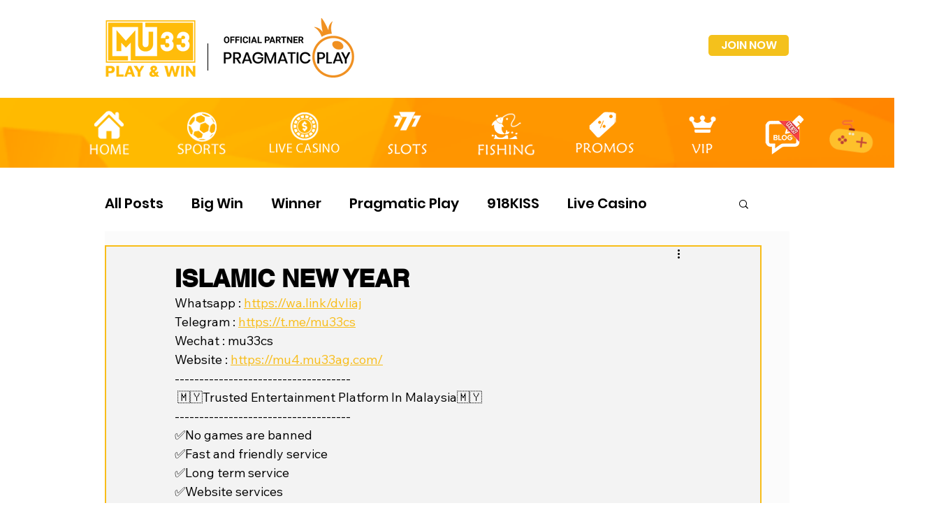

--- FILE ---
content_type: application/javascript
request_url: https://cdn2.embedgames.app/wix/embed_scripts/index.652984b135688b33c2b0.js
body_size: 65834
content:
(self.webpackChunkembedgames_new=self.webpackChunkembedgames_new||[]).push([[826],{64947:function(n,e,t){"use strict";var i=t(8081),r=t.n(i),a=t(23645),o=t.n(a)()(r());o.push([n.id,"@container game-preview (max-width: 767px) {\n  .game-widget-wrapper {\n    flex-direction: column;\n  }\n\n  .game-form-wrapper {\n    padding: 12px 12px 40px;\n  }\n}\n",""]),e.Z=o},39195:function(n,e,t){"use strict";t.r(e),t.d(e,{render:function(){return ru}});var i,r,a,o,l,s,c,u,d,p=t(85893),g=t(67294),m=t(73935),x=t(25974),f=t(93942),h=t(9617),b=t(64593),v=t(98332),y=t(38205),w=function(n,e){return Object.defineProperty?Object.defineProperty(n,"raw",{value:e}):n.raw=e,n},j=function(n){var e=n.size,t=void 0===e?11:e,i=n.bgColor,r=void 0===i?"#fff":i,a=n.margin,o=void 0===a?"55px auto":a,l=n.color,s=void 0===l?"#3899ec":l;return(0,p.jsx)(C,{size:t,bgColor:r,margin:o,color:s})},P=(0,y.F4)(i||(i=w(["\n  from {\n    transform: rotate(0deg);\n  }\n\n  to {\n    transform: rotate(360deg);\n  }\n"],["\n  from {\n    transform: rotate(0deg);\n  }\n\n  to {\n    transform: rotate(360deg);\n  }\n"]))),C=y.ZP.div(r||(r=w(["\n  border-radius: 50%;\n  color: ",";\n  font-size: ","px;\n  text-indent: -99999em;\n  position: relative;\n  width: 10em;\n  height: 10em;\n  box-shadow: inset 0 0 0 0.5em;\n  -webkit-transform: translateZ(0);\n  -ms-transform: translateZ(0);\n  transform: translateZ(0);\n  margin: ",";\n\n  &::before,\n  &::after {\n    content: '';\n    position: absolute;\n    border-radius: 50%;\n  }\n\n  &::before {\n    width: 5.2em;\n    height: 10.2em;\n    background: ",";\n    border-radius: 10.2em 0 0 10.2em;\n    top: -0.1em;\n    left: -0.1em;\n    transform-origin: 5.1em 5.1em;\n    animation: "," 2s infinite ease 1.5s;\n  }\n\n  &::after {\n    width: 5.2em;\n    height: 10.2em;\n    background: ",";\n    border-radius: 0 10.2em 10.2em 0;\n    top: -0.1em;\n    left: 4.9em;\n    transform-origin: 0.1em 5.1em;\n    animation: "," 2s infinite ease;\n  }\n"],["\n  border-radius: 50%;\n  color: ",";\n  font-size: ","px;\n  text-indent: -99999em;\n  position: relative;\n  width: 10em;\n  height: 10em;\n  box-shadow: inset 0 0 0 0.5em;\n  -webkit-transform: translateZ(0);\n  -ms-transform: translateZ(0);\n  transform: translateZ(0);\n  margin: ",";\n\n  &::before,\n  &::after {\n    content: '';\n    position: absolute;\n    border-radius: 50%;\n  }\n\n  &::before {\n    width: 5.2em;\n    height: 10.2em;\n    background: ",";\n    border-radius: 10.2em 0 0 10.2em;\n    top: -0.1em;\n    left: -0.1em;\n    transform-origin: 5.1em 5.1em;\n    animation: "," 2s infinite ease 1.5s;\n  }\n\n  &::after {\n    width: 5.2em;\n    height: 10.2em;\n    background: ",";\n    border-radius: 0 10.2em 10.2em 0;\n    top: -0.1em;\n    left: 4.9em;\n    transform-origin: 0.1em 5.1em;\n    animation: "," 2s infinite ease;\n  }\n"])),(function(n){return n.color}),(function(n){return n.size}),(function(n){return n.margin}),(function(n){return n.bgColor}),P,(function(n){return n.bgColor}),P),M=t(76914),O=t(23926),Z=t(14563),I=t(97608),k=t(6867),S=t(67109),z=t(11781),E=t(59773),A=t(78298),T=t(85685),U=t(96406),G=t(91072),Y=t(20640),R=t.n(Y),B=t(25450),F=t(24268),D=t(45673),N=t(55678),L=t(34155),W="test"===L.env.REACT_APP_EXEC_ENV,J=function(){return L.env.REACT_APP_PROD_API?"https://new-api.embedgames.app":W?"https://new-api-test.embedgames.app":"https://new-api.embedgames.app"},V="https://cdn2.embedgames.app",X=function(n){return"standalone"===n?"https://app.embedgames.app":"https://wix.embedgames.app"},K=function(n,e){var t=n.wixInstanceId,i=n.userUuid,r=n.id,a=e.insertToPage,o=e.shouldReduceUISize,l=new URL("".concat(X(t?"wix":"standalone"),"/embed/").concat(r));return t&&l.searchParams.append("wixInstanceId",t),i&&l.searchParams.append("userUuid",i),a&&l.searchParams.append("insertToPage","1"),o&&l.searchParams.append(_,"1"),l.toString()},Q="3331cd0a-4955-48c5-a5d9-6bb267a6064f",q="support@popup-games.online",H=("https://www.wix.com/app-market/add-review/".concat(Q),95098183),_="shouldReduceUISize",$=t(23059),nn=new $.Z,en=new(function(){function n(){}return n.prototype.setItem=function(n,e){try{localStorage.setItem(n,e)}catch(i){var t=Date.now()+31536e6;nn.set(n,e,{expires:new Date(t),path:"/"})}},n.prototype.getItem=function(n){var e="";try{e=localStorage.getItem(n)||""}catch(t){e=nn.get(n)}return e},n.prototype.removeItem=function(n){try{localStorage.removeItem(n)}catch(e){nn.remove(n)}},n}()),tn={sidebarVisible:!1,sidebarContent:null,editor:{step:"initial"},wixUser:(o=new URLSearchParams(window.location.search),l=o.get("token")||"",s=o.get("vendorProductId"),d=o.get("embedScriptInjected"),c=!(!d||"true"!==d),{plan:s,accessToken:l,embedScriptInjected:c,shouldSetTz:!o.get("timeZone")}),tarifInfoPopupVisible:!1},rn=(0,F.oM)({name:"app",initialState:tn,reducers:{openSidebar:function(n,e){n.sidebarVisible=!0,n.sidebarContent=e.payload.content},closeSidebar:function(n){n.sidebarVisible=!1},setSidebarContent:function(n,e){n.sidebarContent=e.payload.content},setEditorStep:function(n,e){n.editor.step=e.payload.step},openTarifInfoPopup:function(n){n.tarifInfoPopupVisible=!0},closeTarifInfoPopup:function(n){n.tarifInfoPopupVisible=!1}}}),an=(a=rn.actions).openSidebar,on=a.closeSidebar,ln=(a.setSidebarContent,a.setEditorStep,a.openTarifInfoPopup,a.closeTarifInfoPopup,t(22222)),sn={platform:L.env.REACT_APP_PLATFORM?L.env.REACT_APP_PLATFORM:"https://wix.embedgames.app"===window.origin?"wix":"standalone",reduceUISize:function(){if(window.self!==window.top){var n=new URLSearchParams(window.location.search);return Boolean(n.get(_))}return!1}()},cn=(0,F.oM)({name:"config",initialState:sn,reducers:{}}),un={isWix:(0,ln.P1)((function(n){return n.config}),(function(n){return"wix"===n.platform})),isStandalone:(0,ln.P1)((function(n){return n.config}),(function(n){return"standalone"===n.platform}))},dn=t(30848),pn=t(40452),gn=t.n(pn),mn=function(){return mn=Object.assign||function(n){for(var e,t=1,i=arguments.length;t<i;t++)for(var r in e=arguments[t])Object.prototype.hasOwnProperty.call(e,r)&&(n[r]=e[r]);return n},mn.apply(this,arguments)},xn=function(){var n={date:(new Date).toISOString()};return gn().encrypt(JSON.stringify(n),"5cbd253c").toString()},fn=function(n){var e=n.wixInstanceId,t=n.userUuid;return e?{"Wix-Instance-Id":e}:t?{"User-Uuid":t}:{}},hn=(0,dn.LC)({reducerPath:"api",baseQuery:(0,D.ni)({baseUrl:J(),prepareHeaders:function(n,e){var t=e.getState(),i=function(n){var e;return"wix"===n.config.platform?(null===(e=n.app.wixUser)||void 0===e?void 0:e.accessToken)||"":"standalone"===n.config.platform&&en.getItem("accessToken")||""}(t),r=t.config.platform;return i&&n.set("X-Auth-Token",i),r&&n.set("X-Site-Platform",r),n}}),tagTypes:["user","campaigns","game-result","coupons"],endpoints:function(n){return{getCampaigns:n.query({query:function(){return"campaigns"},providesTags:["campaigns"]}),createCampaign:n.mutation({query:function(n){return{url:"campaigns",body:n,method:"POST"}},invalidatesTags:["campaigns"]}),updateCampaignName:n.mutation({query:function(n){var e=n.id,t=n.name;return{url:"campaigns/update-name/".concat(e),body:{name:t},method:"PATCH"}},invalidatesTags:["campaigns"]}),deleteCampaign:n.mutation({query:function(n){var e=n.id;return{url:"campaigns/".concat(e),method:"DELETE"}},invalidatesTags:["campaigns"]}),copyCampaign:n.mutation({query:function(n){return{url:"campaigns/copy-campaign",body:n,method:"POST"}},invalidatesTags:["campaigns"]}),updateCampaign:n.mutation({query:function(n){var e,t;return{url:"campaigns/update/".concat(n.id),body:mn(mn({},n),{campaign:mn(mn({},n.campaign),{wixCoupons:null===(t=null===(e=n.campaign)||void 0===e?void 0:e.wixCoupons)||void 0===t?void 0:t.map((function(n){return{uuid:n.uuid,description:n.description,winChance:n.winChance,imageSrc:n.imageSrc,displayName:n.displayName}}))})}),method:"PUT"}},invalidatesTags:["campaigns"]}),publishCampaign:n.mutation({query:function(n){var e=n.id,t=n.publish,i=n.publishOnDirectLink;return{url:"campaigns/publish/".concat(e),method:"PATCH",body:{publish:t,publishOnDirectLink:i}}},invalidatesTags:["campaigns"]}),getCoupons:n.query({query:function(){return"coupons"},providesTags:["coupons"]}),getGameResult:n.query({query:function(n){var e=n.campaignId;return"campaigns/get-game-result/".concat(e)},providesTags:["game-result"]}),getCampaignStatistics:n.query({query:function(n){var e=n.campaignId;return"campaigns/campaign-statistics/".concat(e)}}),getCampaignLeads:n.query({query:function(n){var e=n.campaignId;return"campaigns/leads/".concat(e)}}),getUser:n.query({query:function(){return"auth/user"},providesTags:["user"]}),getTodayLeadsAmount:n.query({query:function(){return"campaigns/today-leads-amount?timeZoneOffset=".concat(-(new Date).getTimezoneOffset())}}),getWixContactsLabels:n.query({query:function(){return"campaigns/wix/get-contacts-labels"}}),sendConfirmEmail:n.mutation({query:function(){return{url:"auth/send-email-confirm",method:"POST"}}}),createCoupon:n.mutation({query:function(n){return{url:"coupons",body:n,method:"POST"}},invalidatesTags:["coupons"]}),updateCoupon:n.mutation({query:function(n){return{url:"coupons/".concat(n.uuid),body:n,method:"PUT"}},invalidatesTags:["coupons","campaigns"]}),deleteCoupon:n.mutation({query:function(n){return{url:"coupons/".concat(n.uuid),method:"DELETE"}},invalidatesTags:["coupons","campaigns"]}),updateTz:n.mutation({query:function(n){return{url:"auth/update-tz",method:"PATCH",body:n}},invalidatesTags:["user"]}),uploadFile:n.mutation({query:function(n){return{url:n.get("uploadUrl"),body:n,method:"POST",formData:!0}}}),createPaymentLink:n.mutation({query:function(n){return{url:"yookassa/payment-link",method:"POST",body:n}}}),sendTestLead:n.mutation({query:function(n){return{url:"integrations/send-test-lead",method:"POST",body:n}}}),activateAmoCRM:n.mutation({query:function(n){var e=n.campaignId,t=function(n,e){var t={};for(var i in n)Object.prototype.hasOwnProperty.call(n,i)&&e.indexOf(i)<0&&(t[i]=n[i]);if(null!=n&&"function"==typeof Object.getOwnPropertySymbols){var r=0;for(i=Object.getOwnPropertySymbols(n);r<i.length;r++)e.indexOf(i[r])<0&&Object.prototype.propertyIsEnumerable.call(n,i[r])&&(t[i[r]]=n[i[r]])}return t}(n,["campaignId"]);return{url:"integrations/amocrm/activate/".concat(e),method:"POST",body:t}}}),getAmoCRMPipelines:n.query({query:function(n){var e=n.campaignId;return{url:"integrations/amocrm/get-pipelines/".concat(e)}}}),getAmoCRMPipelineStatuses:n.query({query:function(n){var e=n.campaignId,t=n.pipelineId;return{url:"integrations/amocrm/get-pipeline-statuses/".concat(e,"/").concat(t)}}}),getGetResponseLists:n.query({query:function(n){return{url:"integrations/get-response/get-lists",headers:{"Get-Response-Api-Key":n.apiKey}}}}),getGetCourseGroups:n.query({query:function(n){return{url:"integrations/get-course/get-groups",method:"POST",body:n}}}),getActiveCampaigns:n.query({query:function(n){var e=n.wixInstanceId,t=n.userUuid;return{url:"campaigns-unauth/wix/get-active",headers:fn({wixInstanceId:e,userUuid:t})}}}),getActiveCampaign:n.query({query:function(n){var e=n.wixInstanceId,t=n.campaignId,i=n.userUuid,r=n.source;return{url:"campaigns-unauth/wix/get-active/".concat(t),params:{source:r},headers:fn({wixInstanceId:e,userUuid:i})}}}),getGameResultFromSite:n.query({query:function(n){var e=n.campaignId,t=n.wixInstanceId,i=n.data,r=n.userUuid;return{url:"campaigns-unauth/wix/get-game-result/".concat(e),headers:mn({"Client-Secret":xn()},fn({wixInstanceId:t,userUuid:r})),method:"POST",body:i}}}),signIn:n.mutation({query:function(n){return{url:"auth/sign-in",method:"POST",body:n}}}),signUp:n.mutation({query:function(n){return{url:"auth/sign-up",method:"POST",body:n}}}),requestResetPassword:n.mutation({query:function(n){return{url:"auth/request-reset-password",method:"POST",body:n}}}),setNewPassword:n.mutation({query:function(n){return{url:"auth/set-new-password",method:"POST",body:n}}})}}}),bn=["updateCampaign","updateCoupons"],vn=["getUser","signIn","signUp","requestResetPassword","setNewPassword","getGameResultFromSite","activateAmoCRM","sendTestLead","getAmoCRMPipelines","getAmoCRMPipelineStatuses","getGetResponseLists"],yn=function(n){return function(n){return function(e){var t,i,r,a,o,l,s;return(null===(t=e.error)||void 0===t?void 0:t.message)&&(null===(r=null===(i=e.payload)||void 0===i?void 0:i.data)||void 0===r?void 0:r.statusCode)&&!vn.includes(null===(o=null===(a=e.meta)||void 0===a?void 0:a.arg)||void 0===o?void 0:o.endpointName)&&N.Am.error(function(){var n,t;return(null===(t=null===(n=e.payload)||void 0===n?void 0:n.data)||void 0===t?void 0:t.error)?"".concat(e.payload.data.error,": ").concat(e.payload.data.message||""):"Internal Server Error"}(),{toastId:"error"}),"api/executeMutation/fulfilled"===e.type&&bn.includes(null===(s=null===(l=e.meta)||void 0===l?void 0:l.arg)||void 0===s?void 0:s.endpointName)&&N.Am.success("Saved successfully",{autoClose:1e3,hideProgressBar:!0,pauseOnHover:!1,toastId:"saved",position:"bottom-right",closeButton:!1,className:"toast-saved-success",transition:N.BW}),n(e)}}},wn=(0,F.xC)({reducer:(u={app:rn.reducer,config:cn.reducer},u[hn.reducerPath]=hn.reducer,u),middleware:function(n){return n().concat([hn.middleware,yn])}});(0,D.sj)(wn.dispatch);var jn=t(79655),Pn=f.I0,Cn=f.v9,Mn=(new $.Z,{MAIN:{get:function(){return"/"}},CAMPAIGN:{get:function(){return"/campaign/:id"},getComputed:function(n){return"/campaign/".concat(n)}},EMBED:{get:function(){return"/embed/:campaignId"},match:function(n){return n.includes("/embed/")}},CAMPAIGN_STATISTICS:{get:function(){return"/campaign/:id/statistics"},getComputed:function(n){return"/campaign/".concat(n,"/statistics")}},COUPONS:{get:function(){return"/coupons"}},ACCOUNT:{get:function(){return"/account"}},SIGN_IN:{get:function(){return"/sign-in"}},CODE:{get:function(){return"/code"}},USER_WIDGET:{get:function(){return"/widget/:userUuid/:campaignId"},getComputed:function(n,e){return"/widget/".concat(n,"/").concat(e)},match:function(n){return n.includes("/widget/")}},USER_WIDGET_WIX:{get:function(){return"/wix/:wixInstanceId/:campaignId"},getComputed:function(n,e){return"/wix/".concat(n,"/").concat(e)},match:function(n){return n.includes("/wix/")}}}),On=[Mn.MAIN,Mn.COUPONS,Mn.ACCOUNT,Mn.CODE].map((function(n){return n.get()})),Zn=function(){var n=Cn(un.isWix),e=window.location.pathname,t=n||Mn.EMBED.match(e)||Mn.USER_WIDGET.match(e)||Mn.USER_WIDGET_WIX.match(e),i=hn.useGetUserQuery(void 0,{skip:t}),r=Cn((function(n){return n.app.wixUser}));return(0,g.useEffect)((function(){i.isError&&en.removeItem("accessToken")}),[i.isError]),{isLoading:!n&&i.isLoading,user:n?r:i.data}},In=t(27530),kn=function(n,e,t){return Wix.Utils.Media.getResizedImageUrl(n,e,t)},Sn=t(19501),zn=(Sn.Z_().required("Required").matches(/^#([0-9a-fA-F]{6}|[0-9a-fA-F]{3})$/i,"Should be a hex string"),Sn.Rx().required("Required").max(72,"Should be less than 72").min(10,"Should be more than 10").typeError("Required"),Sn.Rx().min(0,"Should be >= 0").max(100,"Should be <= 100").typeError("Should be a number")),En=Sn.Z_().required("Required").matches(/^\/.*/,'Should be relative and starts with a "/"').max(1e3,"Should be <= 1000 symbols"),An=Sn.Rx().integer("Should be integer").required("Required").min(0).max(1e6).typeError("Required"),Tn=function(n,e){var t=n,i=e.value;return n.length>1&&n.endsWith("/")&&(t=n.slice(0,n.length-1)),e.value.length>1&&e.value.endsWith("/")&&(i=e.value.slice(0,e.value.length-1)),"equal"===e.matchType?t===i:"contain"===e.matchType&&t.includes(i)},Un=function(n){if(n){var e=en.getItem("eg-last-game-result-".concat(n));if(e)try{return JSON.parse(e)}catch(n){return}}},Gn=function(n){if(!n)return!1;var e=Un(n.id);return!(e&&Date.now()-e.timestamp<=60*n.widgetBreakDuration*60*1e3)},Yn=function(n,e,t){return 1===n?e:t};function Rn(n,e,t,i){var r=Math.abs(n);return(r%=100)>=5&&r<=20?i:1==(r%=10)?e:r>=2&&r<=4?t:i}var Bn,Fn,Dn,Nn,Ln,Wn,Jn,Vn,Xn,Kn,Qn,qn,Hn,_n,$n,ne,ee,te,ie,re,ae,oe,le,se=function(n){if(n)return{fields:n.formFields.fields.map((function(n){return"object"==typeof n&&"defaultValue"in n?"string"==typeof n.defaultValue?n.defaultValue.trim():n.defaultValue:""}))}},ce=function(n,e){var t=window.ym,i="yaCounter".concat(n),r=window[i];r?r.reachGoal(e):t?t(n,"reachGoal",e):console.error("Yandex Metrika not found!")},ue=!1,de=function(n,e){return Object.defineProperty?Object.defineProperty(n,"raw",{value:e}):n.raw=e,n},pe=function(){return pe=Object.assign||function(n){for(var e,t=1,i=arguments.length;t<i;t++)for(var r in e=arguments[t])Object.prototype.hasOwnProperty.call(e,r)&&(n[r]=e[r]);return n},pe.apply(this,arguments)},ge=function(n){var e,t,i,r=n.children,a=n.title,o=n.actions,l=n.className,s=(0,G.$G)().t,c=(0,B.TH)().pathname,u=(0,B.s0)(),d=Cn(un.isWix),m=(0,g.useState)(!1),x=m[0],f=m[1],h=Cn((function(n){return n.app.wixUser})),b=(0,g.useState)(!1),v=b[0],y=b[1],w=(0,g.useCallback)((function(){ym(H,"reachGoal","upgrade_button_click"),Wix.Dashboard.openBillingPage()}),[]),j=(0,g.useCallback)((function(){y(!1)}),[]),P=(0,g.useCallback)((function(){y(!0)}),[]),C=(0,g.useCallback)((function(){f(!1)}),[]),S=(0,g.useCallback)((function(){f(!0)}),[]);!function(){var n=(0,jn.lr)()[0],e=n.get("token"),t=n.get("vendorProductId"),i=n.get("embedScriptInjected"),r=n.get("shouldSaveToken");(0,g.useEffect)((function(){}),[r,e,t,i])}(),function(){var n=hn.useUpdateTzMutation()[0],e=Zn(),t=e.isLoading,i=e.user,r=(0,g.useCallback)((function(){return!(t||!i||ue)&&(function(n){return"accessToken"in n}(i)?i.shouldSetTz:!i.timeZone)}),[t,i]);(0,g.useEffect)((function(){r()&&n({timeZone:Intl.DateTimeFormat().resolvedOptions().timeZone,timeZoneOffset:-(new Date).getTimezoneOffset()}).then((function(){ue=!0}))}),[r,n])}();var z=d&&"free"===(null==h?void 0:h.plan)&&h.embedScriptInjected,E=d&&(null==h?void 0:h.plan)&&"free"!==h.plan,Y=!On.includes(c),F=d;return(0,p.jsx)(me,{children:(0,p.jsxs)(xe,pe({className:l},{children:[(0,p.jsxs)(fe,{children:[(0,p.jsxs)(ye,{children:[Y&&(0,p.jsx)(we,pe({onClick:function(){u(-1)},size:"medium"},{children:(0,p.jsx)(A.Z,{fontSize:"small"})})),(0,p.jsx)(he,{children:a})]}),(0,p.jsxs)(be,{children:[z&&(0,p.jsx)(M.Z,pe({variant:"contained",className:"upgrade-button",onClick:w},{children:"Upgrade"})),o,E&&(0,p.jsx)(O.Z,pe({onClickAway:j},{children:(0,p.jsx)("div",{children:(0,p.jsx)(Z.Z,pe({title:(0,p.jsxs)(Pe,{children:[(0,p.jsx)("span",{children:s("user.currentPlan",{userPlan:null===(e=h.plan)||void 0===e?void 0:e.toUpperCase()})}),"premium"!==h.plan&&(0,p.jsx)(M.Z,pe({size:"small",onClick:w,className:"upgrade-button",variant:"contained"},{children:s("user.updatePlan",{userPlan:null===(t=h.plan)||void 0===t?void 0:t.toUpperCase()})}))]}),onClose:j,arrow:!0,open:v,disableFocusListener:!0,disableHoverListener:!0,disableTouchListener:!0,classes:{tooltip:"user-plan-tooltip",arrow:"user-plan-tooltip-arrow"}},{children:(0,p.jsx)(je,pe({onClick:P},{children:null===(i=h.plan)||void 0===i?void 0:i[0].toUpperCase()}))}))})}))]})]}),d&&!(null==h?void 0:h.embedScriptInjected)&&(0,p.jsxs)(Ie,pe({severity:"warning"},{children:["Probably, you have installed the application to free-plan site. This application works correctly only on premium-plan sites.",(0,p.jsx)("br",{}),"After upgrade your site to premium, please reinstall the application."]})),(0,p.jsx)(ve,{children:r}),F&&(0,p.jsx)(Ze,pe({size:"small",onClick:S,color:"secondary"},{children:(0,p.jsx)(T.Z,{})})),(0,p.jsx)(I.Z,{open:x,onClose:C,anchorOrigin:{vertical:"bottom",horizontal:"right"},ContentProps:{sx:{backgroundColor:"#fff"}},sx:{bottom:{xs:72,sm:72}},message:(0,p.jsxs)(Ce,{children:["Do you want request a new feature?",(0,p.jsx)("br",{}),"Have questions or find a bug?",(0,p.jsx)("br",{}),"Contact us by email",(0,p.jsxs)(Oe,pe({onClick:function(){R()(q)}},{children:[(0,p.jsx)(Me,{children:q}),(0,p.jsx)(k.Z,pe({size:"small"},{children:(0,p.jsx)(U.Z,{fontSize:"small"})}))]}))]})})]}))})},me=y.ZP.div(Bn||(Bn=de(["\n  flex-grow: 1;\n"],["\n  flex-grow: 1;\n"]))),xe=y.ZP.div(Fn||(Fn=de(["\n  display: flex;\n  flex-direction: column;\n  padding: 24px 48px;\n  max-width: 1254px;\n  margin: 0 auto;\n"],["\n  display: flex;\n  flex-direction: column;\n  padding: 24px 48px;\n  max-width: 1254px;\n  margin: 0 auto;\n"]))),fe=y.ZP.div(Dn||(Dn=de(["\n  display: flex;\n  justify-content: space-between;\n  align-items: flex-end;\n"],["\n  display: flex;\n  justify-content: space-between;\n  align-items: flex-end;\n"]))),he=y.ZP.div(Nn||(Nn=de([""],[""]))),be=y.ZP.div(Ln||(Ln=de(["\n  display: flex;\n  align-items: flex-end;\n  flex-shrink: 0;\n  margin-left: 24px;\n\n  .upgrade-button {\n    background-color: #aa4dc8;\n\n    + * {\n      margin-left: 12px;\n    }\n  }\n"],["\n  display: flex;\n  align-items: flex-end;\n  flex-shrink: 0;\n  margin-left: 24px;\n\n  .upgrade-button {\n    background-color: #aa4dc8;\n\n    + * {\n      margin-left: 12px;\n    }\n  }\n"]))),ve=y.ZP.div(Wn||(Wn=de(["\n  margin-top: 32px;\n"],["\n  margin-top: 32px;\n"]))),ye=y.ZP.div(Jn||(Jn=de(["\n  display: flex;\n  align-items: flex-end;\n"],["\n  display: flex;\n  align-items: flex-end;\n"]))),we=(0,y.ZP)(k.Z)(Vn||(Vn=de(["\n  margin-right: 12px;\n"],["\n  margin-right: 12px;\n"]))),je=(0,y.ZP)(S.Z)(Xn||(Xn=de(["\n  margin-left: 12px;\n  background-color: #aa4dc8;\n  cursor: pointer;\n"],["\n  margin-left: 12px;\n  background-color: #aa4dc8;\n  cursor: pointer;\n"]))),Pe=y.ZP.div(Kn||(Kn=de(["\n  display: flex;\n  flex-direction: column;\n  align-items: center;\n\n  .upgrade-button {\n    margin-top: 4px;\n    background-color: #aa4dc8;\n  }\n"],["\n  display: flex;\n  flex-direction: column;\n  align-items: center;\n\n  .upgrade-button {\n    margin-top: 4px;\n    background-color: #aa4dc8;\n  }\n"]))),Ce=y.ZP.div(Qn||(Qn=de(["\n  color: #000000de;\n"],["\n  color: #000000de;\n"]))),Me=y.ZP.div(qn||(qn=de(["\n  font-weight: 500;\n  cursor: pointer;\n  margin-right: 4px;\n"],["\n  font-weight: 500;\n  cursor: pointer;\n  margin-right: 4px;\n"]))),Oe=y.ZP.div(Hn||(Hn=de(["\n  display: flex;\n  align-items: center;\n"],["\n  display: flex;\n  align-items: center;\n"]))),Ze=(0,y.ZP)(z.Z)(_n||(_n=de(["\n  position: fixed;\n  bottom: 24px;\n  right: 24px;\n"],["\n  position: fixed;\n  bottom: 24px;\n  right: 24px;\n"]))),Ie=(0,y.ZP)(E.Z)($n||($n=de(["\n  margin-top: 32px;\n"],["\n  margin-top: 32px;\n"]))),ke=function(){return ke=Object.assign||function(n){for(var e,t=1,i=arguments.length;t<i;t++)for(var r in e=arguments[t])Object.prototype.hasOwnProperty.call(e,r)&&(n[r]=e[r]);return n},ke.apply(this,arguments)},Se=function(){return(0,p.jsx)(ge,ke({title:"Loading..."},{children:(0,p.jsx)(ze,{children:(0,p.jsx)(j,{bgColor:"#f0f4f7"})})}))},ze=y.ZP.div(ne||(oe=["\n  display: flex;\n  min-height: 184px;\n"],le=["\n  display: flex;\n  min-height: 184px;\n"],Object.defineProperty?Object.defineProperty(oe,"raw",{value:le}):oe.raw=le,ne=oe)),Ee=t(1852),Ae=function(n,e){return Object.defineProperty?Object.defineProperty(n,"raw",{value:e}):n.raw=e,n},Te=function(){return Te=Object.assign||function(n){for(var e,t=1,i=arguments.length;t<i;t++)for(var r in e=arguments[t])Object.prototype.hasOwnProperty.call(e,r)&&(n[r]=e[r]);return n},Te.apply(this,arguments)},Ue=function(n){var e,t,i,r,a=n.width,o=n.height,l=n.shiftX,s=n.shiftY,c=n.imageUrl,u=n.animation,d=n.position,g=n.rotate,x=n.onClick,f=(0,In.Z)(c)?kn(c,300,300):c;return(0,m.createPortal)((0,p.jsx)(Ge,{style:Te({width:a,height:o,backgroundImage:"url(".concat(f,")")},(d.includes("top")&&(e="".concat(s,"px")),d.includes("bottom")&&(t="".concat(s,"px")),d.includes("right")&&(i="".concat(l,"px")),d.includes("left")&&(r="".concat(l,"px")),{top:e,left:r,right:i,bottom:t})),rotate:g,animation:u,onClick:x}),document.body)},Ge=y.ZP.div(ae||(ae=Ae(["\n  position: fixed;\n  cursor: pointer;\n  background-size: contain;\n  background-repeat: no-repeat;\n  background-position: center;\n  z-index: 100001;\n  transform: scale3d(1, 1, 1) rotate(","deg);\n\n  ",";\n\n  ",";\n\n  :hover {\n    animation-duration: 0.1s;\n    animation-timing-function: ease-in-out;\n    animation-name: zoom-",";\n    animation-iteration-count: 1;\n    animation-fill-mode: forwards;\n  }\n"],["\n  position: fixed;\n  cursor: pointer;\n  background-size: contain;\n  background-repeat: no-repeat;\n  background-position: center;\n  z-index: 100001;\n  transform: scale3d(1, 1, 1) rotate(","deg);\n\n  ",";\n\n  ",";\n\n  :hover {\n    animation-duration: 0.1s;\n    animation-timing-function: ease-in-out;\n    animation-name: zoom-",";\n    animation-iteration-count: 1;\n    animation-fill-mode: forwards;\n  }\n"])),(function(n){return n.rotate}),(function(n){return(0,y.iv)(ie||(ie=Ae(["\n    ",";\n  "],["\n    ",";\n  "])),(e=n.rotate,(0,y.iv)(te||(te=Ae(["\n  @keyframes zoom-"," {\n    0% {\n      transform: scale3d(1, 1, 1) rotate(","deg);\n    }\n\n    100% {\n      transform: scale3d(1.1, 1.1, 1.1) rotate(","deg);\n    }\n  }\n"],["\n  @keyframes zoom-"," {\n    0% {\n      transform: scale3d(1, 1, 1) rotate(","deg);\n    }\n\n    100% {\n      transform: scale3d(1.1, 1.1, 1.1) rotate(","deg);\n    }\n  }\n"])),e,e,e)));var e}),(function(n){return n.animation&&(0,y.iv)(re||(re=Ae(["\n      ",";\n      animation: 5s linear 0s infinite;\n      animation-name: shake-",";\n    "],["\n      ",";\n      animation: 5s linear 0s infinite;\n      animation-name: shake-",";\n    "])),(e=n.rotate,(0,y.iv)(ee||(ee=Ae(["\n  @keyframes shake-"," {\n    0% {\n      transform: scale3d(1, 1, 1) rotate(","deg);\n    }\n\n    2%,\n    4% {\n      transform: scale3d(0.9, 0.9, 0.9) rotate3d(0, 0, 1, ","deg);\n    }\n\n    6%,\n    10%,\n    14%,\n    18% {\n      transform: scale3d(1.1, 1.1, 1.1) rotate3d(0, 0, 1, ","deg);\n    }\n\n    8%,\n    12%,\n    16% {\n      transform: scale3d(1.1, 1.1, 1.1) rotate3d(0, 0, 1, ","deg);\n    }\n\n    20% {\n      transform: scale3d(1, 1, 1) rotate(","deg);\n    }\n  }\n"],["\n  @keyframes shake-"," {\n    0% {\n      transform: scale3d(1, 1, 1) rotate(","deg);\n    }\n\n    2%,\n    4% {\n      transform: scale3d(0.9, 0.9, 0.9) rotate3d(0, 0, 1, ","deg);\n    }\n\n    6%,\n    10%,\n    14%,\n    18% {\n      transform: scale3d(1.1, 1.1, 1.1) rotate3d(0, 0, 1, ","deg);\n    }\n\n    8%,\n    12%,\n    16% {\n      transform: scale3d(1.1, 1.1, 1.1) rotate3d(0, 0, 1, ","deg);\n    }\n\n    20% {\n      transform: scale3d(1, 1, 1) rotate(","deg);\n    }\n  }\n"])),e,e,e-5,e+5,e-5,e)),n.rotate);var e}),(function(n){return n.rotate})),Ye=t(3838),Re=t(41054),Be=t(93379),Fe=t.n(Be),De=t(7795),Ne=t.n(De),Le=t(90569),We=t.n(Le),Je=t(3565),Ve=t.n(Je),Xe=t(19216),Ke=t.n(Xe),Qe=t(44589),qe=t.n(Qe),He=t(64947),_e={};_e.styleTagTransform=qe(),_e.setAttributes=Ve(),_e.insert=We().bind(null,"head"),_e.domAPI=Ne(),_e.insertStyleElement=Ke(),Fe()(He.Z,_e),He.Z&&He.Z.locals&&He.Z.locals;var $e,nt,et,tt,it,rt=function(n,e){return Object.defineProperty?Object.defineProperty(n,"raw",{value:e}):n.raw=e,n},at=(y.ZP.div($e||($e=rt(["\n  position: relative;\n  display: flex;\n  flex-direction: column;\n  justify-content: flex-start;\n  width: 100%;\n  min-height: 100%;\n  flex-grow: 1;\n  overflow-x: hidden;\n  overflow-y: auto;\n  background-size: cover;\n  background-repeat: no-repeat;\n  background-position: center center;\n  word-break: break-word;\n\n  @media screen and (min-width: 768px) {\n    flex-direction: row;\n  }\n"],["\n  position: relative;\n  display: flex;\n  flex-direction: column;\n  justify-content: flex-start;\n  width: 100%;\n  min-height: 100%;\n  flex-grow: 1;\n  overflow-x: hidden;\n  overflow-y: auto;\n  background-size: cover;\n  background-repeat: no-repeat;\n  background-position: center center;\n  word-break: break-word;\n\n  @media screen and (min-width: 768px) {\n    flex-direction: row;\n  }\n"]))),y.ZP.div(nt||(nt=rt(["\n  flex-shrink: 0;\n"],["\n  flex-shrink: 0;\n"]))),y.ZP.div(et||(et=rt(["\n  width: 100%;\n  padding: 0 10px 32px;\n\n  @media screen and (min-width: 768px) {\n    padding: 80px 16px 40px;\n  }\n"],["\n  width: 100%;\n  padding: 0 10px 32px;\n\n  @media screen and (min-width: 768px) {\n    padding: 80px 16px 40px;\n  }\n"]))),t(50542));(it=tt||(tt={})).Text="text",it.Input="text-input",it.EmailInput="email-input",it.Checkbox="checkbox",it.RadioGroup="radio-group",it.Select="select-input",it.PhoneInput="phone-input",it.Button="button",it.Spacer="spacer";var ot,lt,st,ct,ut,dt,pt,gt,mt,xt,ft,ht,bt,vt,yt,wt,jt,Pt,Ct,Mt,Ot,Zt,It,kt,St,zt,Et,At,Tt,Ut,Gt,Yt,Rt,Bt,Ft,Dt,Nt,Lt,Wt,Jt,Vt,Xt,Kt,Qt,qt,Ht,_t,$t,ni,ei,ti,ii,ri,ai,oi,li,si=t(59062),ci=t(30245),ui=t(54970),di=function(){return di=Object.assign||function(n){for(var e,t=1,i=arguments.length;t<i;t++)for(var r in e=arguments[t])Object.prototype.hasOwnProperty.call(e,r)&&(n[r]=e[r]);return n},di.apply(this,arguments)},pi=function(n){var e=n.error,t={color:n.color,fontSize:n.fontSize,textAlign:n.textAlign,withMargin:n.withMargin};if(!e)return(0,p.jsx)(gi,{});if("status"in e){var i="error"in e?e.error:function(n){var e=n.error,t=n.message;return t?Array.isArray(t)?t.join("\n"):t.toString():e}(e.data);return(0,p.jsx)(gi,di({},t,{children:i}))}return(0,p.jsx)(gi,di({},t,{children:e.message}))},gi=y.ZP.div(ot||(ot=function(n,e){return Object.defineProperty?Object.defineProperty(n,"raw",{value:e}):n.raw=e,n}(["\n  color: ",";\n  font-size: ","px;\n  min-height: 18px;\n  white-space: pre-line;\n  text-align: ",";\n  ",";\n"],["\n  color: ",";\n  font-size: ","px;\n  min-height: 18px;\n  white-space: pre-line;\n  text-align: ",";\n  ",";\n"])),(function(n){return n.color||"red"}),(function(n){return n.fontSize||12}),(function(n){return n.textAlign||"left"}),(function(n){return n.withMargin&&"margin: 4px 0"})),mi=t(36609),xi=function(n,e){return Object.defineProperty?Object.defineProperty(n,"raw",{value:e}):n.raw=e,n},fi=function(){return fi=Object.assign||function(n){for(var e,t=1,i=arguments.length;t<i;t++)for(var r in e=arguments[t])Object.prototype.hasOwnProperty.call(e,r)&&(n[r]=e[r]);return n},fi.apply(this,arguments)},hi=["image/jpeg","image/jpg","image/png","image/gif"],bi=function(n){return Cn(un.isWix)?(0,p.jsx)(yi,fi({},n)):(0,p.jsx)(vi,fi({},n))},vi=function(n){var e=n.imageVariants,t=n.renderPreview,i=n.label,r=n.field,a=n.form,o=n.row,l=void 0!==o&&o,s=n.uploadUrl,c=void 0===s?"":s,u=hn.useUploadFileMutation(),d=u[0],m=u[1],x=(0,g.useCallback)((function(n){a.setFieldValue(r.name,n),a.submitForm()}),[r.name,a]),f=a.getFieldMeta(r.name).error;return(0,p.jsxs)(p.Fragment,{children:[i&&(0,p.jsx)(ji,fi({color:"GrayText",row:l},{children:i})),e&&e.length>0&&(0,p.jsx)(wi,{children:e.map((function(n,e){return(0,p.jsx)(Zi,{imageUrl:n,width:60,height:60,onClick:function(){return x(n)},selected:n===r.value},e)}))}),t&&r.value?(0,p.jsxs)(Pi,{children:[t(r.value),(0,p.jsx)(Ci,fi({onClick:function(){x("")},variant:"text",size:"small"},{children:"Delete"}))]}):null,(0,p.jsxs)(M.Z,fi({component:"label",variant:"contained",startIcon:m.isLoading?(0,p.jsx)(si.Z,{size:20,color:"inherit"}):(0,p.jsx)(ui.Z,{})},{children:[(0,mi.t)("pages.campaign.rouletteSettings.texts.button"),(0,p.jsx)(Mi,{type:"file",accept:"image/*",onChange:function(n){return e=void 0,t=void 0,o=function(){var e,t,i,o;return function(n,e){var t,i,r,a,o={label:0,sent:function(){if(1&r[0])throw r[1];return r[1]},trys:[],ops:[]};return a={next:l(0),throw:l(1),return:l(2)},"function"==typeof Symbol&&(a[Symbol.iterator]=function(){return this}),a;function l(a){return function(l){return function(a){if(t)throw new TypeError("Generator is already executing.");for(;o;)try{if(t=1,i&&(r=2&a[0]?i.return:a[0]?i.throw||((r=i.return)&&r.call(i),0):i.next)&&!(r=r.call(i,a[1])).done)return r;switch(i=0,r&&(a=[2&a[0],r.value]),a[0]){case 0:case 1:r=a;break;case 4:return o.label++,{value:a[1],done:!1};case 5:o.label++,i=a[1],a=[0];continue;case 7:a=o.ops.pop(),o.trys.pop();continue;default:if(!((r=(r=o.trys).length>0&&r[r.length-1])||6!==a[0]&&2!==a[0])){o=0;continue}if(3===a[0]&&(!r||a[1]>r[0]&&a[1]<r[3])){o.label=a[1];break}if(6===a[0]&&o.label<r[1]){o.label=r[1],r=a;break}if(r&&o.label<r[2]){o.label=r[2],o.ops.push(a);break}r[2]&&o.ops.pop(),o.trys.pop();continue}a=e.call(n,o)}catch(n){a=[6,n],i=0}finally{t=r=0}if(5&a[0])throw a[1];return{value:a[0]?a[1]:void 0,done:!0}}([a,l])}}}(this,(function(l){switch(l.label){case 0:return e=null===(o=n.target.files)||void 0===o?void 0:o[0],a.setFieldError(r.name,""),e?hi.includes(e.type)?e.size>5e6?(a.setFieldError(r.name,"File size must be less than 5MB"),[2]):((t=new FormData).append("file",e),t.append("uploadUrl",c),[4,d(t).unwrap()]):(a.setFieldError(r.name,"The file format is not supported. Use jpeg, png or gif"),[2]):[2];case 1:return(i=l.sent()).url&&x(i.url),[2]}}))},new((i=void 0)||(i=Promise))((function(n,r){function a(n){try{s(o.next(n))}catch(n){r(n)}}function l(n){try{s(o.throw(n))}catch(n){r(n)}}function s(e){var t;e.done?n(e.value):(t=e.value,t instanceof i?t:new i((function(n){n(t)}))).then(a,l)}s((o=o.apply(e,t||[])).next())}));var e,t,i,o},disabled:m.isLoading})]})),m.isError&&(0,p.jsx)(pi,{error:m.error}),f&&(0,p.jsx)(Oi,{children:f})]})},yi=function(n){var e=n.imageVariants,t=n.handleWixModalOpened,i=n.renderPreview,r=n.label,a=n.field,o=n.form,l=n.row,s=void 0!==l&&l,c=(0,g.useState)(!1),u=c[0],d=c[1],m=function(n){o.setFieldValue(a.name,n),o.submitForm()};return(0,p.jsxs)(p.Fragment,{children:[r&&(0,p.jsx)(ji,fi({color:"GrayText",row:s},{children:r})),e&&e.length>0&&(0,p.jsx)(wi,{children:e.map((function(n,e){return(0,p.jsx)(Zi,{imageUrl:n,width:60,height:60,onClick:function(){return m(n)},selected:n===a.value},e)}))}),i&&a.value?(0,p.jsxs)(Pi,{children:[i(a.value),(0,p.jsx)(Ci,fi({onClick:function(){m("")},variant:"text",size:"small"},{children:"Delete"}))]}):null,(0,p.jsx)(M.Z,fi({onClick:function(){d(!0),setTimeout((function(){d(!1),null==t||t()}),5e3),Wix.Dashboard.openMediaDialog(Wix.Settings.MediaType.IMAGE,!1,(function(n){m(n.relativeUri)}))},fullWidth:!s,disabled:u,variant:"contained",sx:{minWidth:115}},{children:u?(0,p.jsx)(si.Z,{size:25}):(0,p.jsx)(p.Fragment,{children:"Pick image"})}))]})},wi=y.ZP.div(lt||(lt=xi(["\n  display: flex;\n  flex-wrap: wrap;\n  gap: 12px;\n  margin-bottom: 32px;\n"],["\n  display: flex;\n  flex-wrap: wrap;\n  gap: 12px;\n  margin-bottom: 32px;\n"]))),ji=(0,y.ZP)(ci.Z)(st||(st=xi(["\n  ",";\n"],["\n  ",";\n"])),(function(n){return n.row?"margin-right: 8px":"margin-bottom: 8px"})),Pi=y.ZP.div(ct||(ct=xi(["\n  display: flex;\n  flex-direction: column;\n  align-items: flex-start;\n"],["\n  display: flex;\n  flex-direction: column;\n  align-items: flex-start;\n"]))),Ci=(0,y.ZP)(M.Z)(ut||(ut=xi(["\n  margin-bottom: 8px;\n"],["\n  margin-bottom: 8px;\n"]))),Mi=y.ZP.input(dt||(dt=xi(["\n  clip: rect(0 0 0 0);\n  clip-path: inset(50%);\n  height: 1;\n  overflow: hidden;\n  position: absolute;\n  bottom: 0;\n  left: 0;\n  white-space: nowrap;\n  width: 1;\n"],["\n  clip: rect(0 0 0 0);\n  clip-path: inset(50%);\n  height: 1;\n  overflow: hidden;\n  position: absolute;\n  bottom: 0;\n  left: 0;\n  white-space: nowrap;\n  width: 1;\n"]))),Oi=y.ZP.div(pt||(pt=xi(["\n  font-size: 12px;\n  color: red;\n  margin-top: 8px;\n"],["\n  font-size: 12px;\n  color: red;\n  margin-top: 8px;\n"]))),Zi=y.ZP.div(gt||(gt=xi(["\n  position: relative;\n  display: flex;\n  justify-content: center;\n  align-items: center;\n  width: ",";\n  height: ",";\n  background-image: url(",");\n  background-size: contain;\n  background-repeat: no-repeat;\n  background-position: center;\n  cursor: pointer;\n\n  :hover {\n    box-shadow: 0px 0px 0 1px rgba(255, 255, 255, 0.25), 0px 0px 0 1px rgba(0, 0, 0, 0.25);\n  }\n\n  ",";\n"],["\n  position: relative;\n  display: flex;\n  justify-content: center;\n  align-items: center;\n  width: ",";\n  height: ",";\n  background-image: url(",");\n  background-size: contain;\n  background-repeat: no-repeat;\n  background-position: center;\n  cursor: pointer;\n\n  :hover {\n    box-shadow: 0px 0px 0 1px rgba(255, 255, 255, 0.25), 0px 0px 0 1px rgba(0, 0, 0, 0.25);\n  }\n\n  ",";\n"])),(function(n){return"".concat(n.width,"px")}),(function(n){return"".concat(n.height,"px")}),(function(n){return n.imageUrl}),(function(n){return n.selected&&"\n    box-shadow: 0px 0px 0 1px rgba(255, 255, 255, 0.5), 0px 0px 0 1px rgba(0, 0, 0, 0.5);\n\n    :hover {\n      box-shadow: 0px 0px 0 1px rgba(255, 255, 255, 0.5), 0px 0px 0 1px rgba(0, 0, 0, 0.5);\n    }\n  "})),Ii=t(41139),ki=t(91296),Si=t.n(ki),zi=t(94659),Ei=t(62206),Ai=t(67720),Ti=function(n,e){return Object.defineProperty?Object.defineProperty(n,"raw",{value:e}):n.raw=e,n},Ui=y.ZP.div(mt||(mt=Ti(["\n  margin-bottom: 16px;\n\n  :last-child {\n    margin-bottom: 0;\n  }\n"],["\n  margin-bottom: 16px;\n\n  :last-child {\n    margin-bottom: 0;\n  }\n"]))),Gi=(0,y.ZP)(Ai.Z)(xt||(xt=Ti(["\n  margin-bottom: 16px;\n  width: 100%;\n"],["\n  margin-bottom: 16px;\n  width: 100%;\n"]))),Yi=(y.ZP.div(ft||(ft=Ti(["\n  font-size: 16px;\n  font-weight: 500;\n  margin-bottom: 16px;\n"],["\n  font-size: 16px;\n  font-weight: 500;\n  margin-bottom: 16px;\n"]))),function(n,e){return Object.defineProperty?Object.defineProperty(n,"raw",{value:e}):n.raw=e,n}),Ri=function(){return Ri=Object.assign||function(n){for(var e,t=1,i=arguments.length;t<i;t++)for(var r in e=arguments[t])Object.prototype.hasOwnProperty.call(e,r)&&(n[r]=e[r]);return n},Ri.apply(this,arguments)},Bi=["#262738","#1E2761","#460ee3","#5f31e0","#2F3C7E","#00539C","#234E70","#4831D4","#990011","#7A2048","#783937","#8A307F","#CC313D","#2C5F2D","#3A6B35","#317773","#B85042","#EE4E34","#408EC6","#2BAE66","#EC449B","#6883BC","#F96167","#EA738D","#FC766A","#79A7D3","#FF69B4","#AA96DA","#8AAAE5","#89ABE3","#97BC62","#E0A96D","#A7BEAE","#FFA351","#EEA47F","#E3B448","#F1AC88","#DDC3A5","#CBD18F","#FFBE7B","#ADD8E6","#EED971","#F7C5CC","#E2D1F9","#CCF381"],Fi=function(n){var e=n.field,t=n.form,i=n.showPopularColors,r=void 0===i||i,a=n.label,o=n.alpha,l=void 0!==o&&o,s=(0,Ii.rd)("hex",e.value||""),c=s[0],u=s[1],d=(0,g.useRef)(null),m=(0,g.useState)(!1),x=m[0],f=m[1],h=(0,Re.U$)(e.name)[1],b=(0,g.useCallback)((function(n){t.setFieldValue(e.name,n)}),[e.name,t]),v=(0,g.useMemo)((function(){return Si()(b)}),[b]);return(0,p.jsxs)(Di,Ri({ref:d},{children:[(0,p.jsx)(zi.Z,Ri({},e,{label:a,size:"small",error:Boolean(h.error),helperText:h.error,onBlur:function(n){e.onBlur(n),t.submitForm()},className:"color-field"})),(0,p.jsx)(Ni,{bgColor:e.value,onClick:function(){f(!0)}}),(0,p.jsx)(Ei.ZP,Ri({open:x,anchorEl:d.current,onClose:function(){f(!1)},anchorOrigin:{vertical:"bottom",horizontal:"left"},transformOrigin:{vertical:"top",horizontal:"left"}},{children:(0,p.jsxs)(Wi,{children:[(0,p.jsx)(Ii.zH,{width:400,color:c,onChange:function(n){u(n),v(n.hex)},onChangeComplete:t.submitForm,hideHEX:!0,hideHSV:!0,hideRGB:!0,alpha:l}),r&&(0,p.jsxs)(p.Fragment,{children:[(0,p.jsx)(Gi,{}),(0,p.jsx)(Li,{children:Bi.map((function(n){return(0,p.jsx)(Ni,{bgColor:n,onClick:function(){b(n),t.submitForm()},size:37})}))})]})]})}))]}))},Di=y.ZP.div(ht||(ht=Yi(["\n  display: flex;\n\n  .color-field {\n    margin-right: 12px;\n    min-width: 240px;\n  }\n"],["\n  display: flex;\n\n  .color-field {\n    margin-right: 12px;\n    min-width: 240px;\n  }\n"]))),Ni=y.ZP.div(bt||(bt=Yi(["\n  width: ",";\n  height: ",";\n  border-radius: 4px;\n  cursor: pointer;\n  border: 1px solid rgba(0, 0, 0, 0.25);\n  background-color: ",";\n"],["\n  width: ",";\n  height: ",";\n  border-radius: 4px;\n  cursor: pointer;\n  border: 1px solid rgba(0, 0, 0, 0.25);\n  background-color: ",";\n"])),(function(n){return"".concat(n.size||40,"px")}),(function(n){return"".concat(n.size||40,"px")}),(function(n){return n.bgColor})),Li=y.ZP.div(vt||(vt=Yi(["\n  display: flex;\n  flex-wrap: wrap;\n  gap: 8px;\n"],["\n  display: flex;\n  flex-wrap: wrap;\n  gap: 8px;\n"]))),Wi=y.ZP.div(yt||(yt=Yi(["\n  padding: 8px;\n  max-width: 416px;\n"],["\n  padding: 8px;\n  max-width: 416px;\n"]))),Ji=t(14212),Vi=function(){return Vi=Object.assign||function(n){for(var e,t=1,i=arguments.length;t<i;t++)for(var r in e=arguments[t])Object.prototype.hasOwnProperty.call(e,r)&&(n[r]=e[r]);return n},Vi.apply(this,arguments)},Xi=function(n){var e=n.field,t=n.label,i=n.form,r=n.submitOnChange,a=void 0===r||r,o=n.className,l=(0,Re.U$)(e.name)[2];return(0,p.jsx)(at.Z,{control:(0,p.jsx)(Ji.Z,Vi({},e,{checked:e.value,size:"small",onChange:function(n){l.setValue(n.target.checked),a&&i.submitForm()}})),label:t,className:o})},Ki=function(){return Ki=Object.assign||function(n){for(var e,t=1,i=arguments.length;t<i;t++)for(var r in e=arguments[t])Object.prototype.hasOwnProperty.call(e,r)&&(n[r]=e[r]);return n},Ki.apply(this,arguments)},Qi=function(n){var e=n.field,t=n.form,i=n.select,r=n.submitOnBlur,a=void 0===r||r,o=n.submitOnChange,l=void 0===o?i:o,s=n.helperText,c=n.onBlur,u=n.onChange,d=n.onPaste,g=function(n,e){var t={};for(var i in n)Object.prototype.hasOwnProperty.call(n,i)&&e.indexOf(i)<0&&(t[i]=n[i]);if(null!=n&&"function"==typeof Object.getOwnPropertySymbols){var r=0;for(i=Object.getOwnPropertySymbols(n);r<i.length;r++)e.indexOf(i[r])<0&&Object.prototype.propertyIsEnumerable.call(n,i[r])&&(t[i[r]]=n[i[r]])}return t}(n,["field","form","select","submitOnBlur","submitOnChange","helperText","onBlur","onChange","onPaste"]),m=(0,Re.U$)(e.name)[1];return(0,p.jsx)(qi,Ki({size:"small",error:Boolean(m.error),select:i},e,g,{helperText:m.error||s,onBlur:function(n){e.onBlur(n),!i&&a&&t.submitForm(),null==c||c(n)},onChange:function(n){e.onChange(n),null==u||u(n),l&&t.submitForm()},onPaste:d}))},qi=(0,y.ZP)(zi.Z)(wt||(wt=function(n,e){return Object.defineProperty?Object.defineProperty(n,"raw",{value:e}):n.raw=e,n}(["\n  min-width: 290px;\n"],["\n  min-width: 290px;\n"]))),Hi=t(76446),_i=t(3460),$i=t(94375),nr=function(){return nr=Object.assign||function(n){for(var e,t=1,i=arguments.length;t<i;t++)for(var r in e=arguments[t])Object.prototype.hasOwnProperty.call(e,r)&&(n[r]=e[r]);return n},nr.apply(this,arguments)},er=function(n){var e=n.field,t=n.form,i=(n.submitOnBlur,n.options),r=(n.onBlur,n.label),a=n.multiple,o=void 0!==a&&a,l=function(n,e){var t={};for(var i in n)Object.prototype.hasOwnProperty.call(n,i)&&e.indexOf(i)<0&&(t[i]=n[i]);if(null!=n&&"function"==typeof Object.getOwnPropertySymbols){var r=0;for(i=Object.getOwnPropertySymbols(n);r<i.length;r++)e.indexOf(i[r])<0&&Object.prototype.propertyIsEnumerable.call(n,i[r])&&(t[i[r]]=n[i[r]])}return t}(n,["field","form","submitOnBlur","options","onBlur","label","multiple"]),s=(0,Re.U$)(e.name),c=s[1],u=s[2],d=c.error||l.helperText,m=(0,g.useCallback)((function(n,i){if(e.onChange(n),!i||0===i.length)return u.setValue(null),void t.submitForm();o?u.setValue(i.map((function(n){return n.id}))):u.setValue(i.id),t.submitForm()}),[e,u,o,t]),x=(0,g.useCallback)((function(n){return(0,p.jsx)(zi.Z,nr({},n,{label:r,inputProps:nr(nr({},n.inputProps),{autoComplete:"off"}),helperText:d}))}),[d,r]),f=(0,g.useMemo)((function(){return o?i.filter((function(n){var t;return null===(t=e.value)||void 0===t?void 0:t.includes(n.id)})):i.find((function(n){return n.id===e.value}))}),[]);return(0,p.jsxs)(Hi.Z,nr({sx:{marginTop:"12px"}},{children:[(0,p.jsx)(ir,nr({size:"small",options:i,defaultValue:f,renderInput:x,onChange:m,multiple:o,clearIcon:!1},l)),d&&(0,p.jsx)(_i.Z,nr({error:Boolean(c.error)},{children:d}))]}))},tr=function(n){var e=n.label,t=(0,g.useCallback)((function(n){return(0,p.jsx)(zi.Z,nr({},n,{label:e}))}),[e]);return(0,p.jsx)(Hi.Z,nr({sx:{marginTop:"12px"}},{children:(0,p.jsx)(ir,{size:"small",renderInput:t,options:[],disabled:!0})}))},ir=(0,y.ZP)($i.Z)(jt||(jt=function(n,e){return Object.defineProperty?Object.defineProperty(n,"raw",{value:e}):n.raw=e,n}(["\n  min-width: 290px;\n"],["\n  min-width: 290px;\n"]))),rr=(t(86381),function(n,e){return Object.defineProperty?Object.defineProperty(n,"raw",{value:e}):n.raw=e,n}),ar=(y.ZP.div(Pt||(Pt=rr(["\n  cursor: pointer;\n"],["\n  cursor: pointer;\n"]))),t(90461)),or=t(47665),lr=t(56036),sr=t(32580),cr=t(48277),ur=t(5305),dr=t(59334),pr=function(){return pr=Object.assign||function(n){for(var e,t=1,i=arguments.length;t<i;t++)for(var r in e=arguments[t])Object.prototype.hasOwnProperty.call(e,r)&&(n[r]=e[r]);return n},pr.apply(this,arguments)},gr=function(n){var e=n.field,t=n.label,i=n.className,r=n.options,a=n.validateBeforeChange,o=void 0===a?function(){return!0}:a,l=function(n,e){var t={};for(var i in n)Object.prototype.hasOwnProperty.call(n,i)&&e.indexOf(i)<0&&(t[i]=n[i]);if(null!=n&&"function"==typeof Object.getOwnPropertySymbols){var r=0;for(i=Object.getOwnPropertySymbols(n);r<i.length;r++)e.indexOf(i[r])<0&&Object.prototype.propertyIsEnumerable.call(n,i[r])&&(t[i[r]]=n[i[r]])}return t}(n,["field","label","className","options","validateBeforeChange"]),s=(0,Re.u6)().submitForm,c=e.value||[],u=(0,g.useCallback)((function(n){var t=n.target.value;o(t)&&(e.onChange(n),s())}),[e,s,o]),d=function(n){var e;return(null===(e=r.find((function(e){return e.id===n})))||void 0===e?void 0:e.label)||""};return(0,p.jsxs)(Hi.Z,pr({className:i},{children:[(0,p.jsx)(or.Z,pr({id:e.name},{children:t})),(0,p.jsx)(lr.Z,pr({labelId:e.name,multiple:!0,input:(0,p.jsx)(sr.Z,{label:t}),size:"small",renderValue:function(n){return(0,p.jsx)(mr,{children:n.map((function(n){return(0,p.jsx)(ar.Z,{label:d(n),size:"small"},n)}))})}},e,l,{onChange:u,value:c},{children:r.map((function(n){var e=n.id,t=n.label,i=n.disabled;return"subheader"===e?(0,p.jsx)(cr.Z,{children:t},e):(0,p.jsxs)(ur.Z,pr({value:e,disabled:i},{children:[(0,p.jsx)(Ji.Z,{checked:Boolean(~(null==c?void 0:c.indexOf(e)))}),(0,p.jsx)(dr.Z,{primary:t})]}),e)}))}))]}))},mr=y.ZP.div(Ct||(Ct=function(n,e){return Object.defineProperty?Object.defineProperty(n,"raw",{value:e}):n.raw=e,n}(["\n  display: flex;\n  flex-wrap: wrap;\n  gap: 4px;\n"],["\n  display: flex;\n  flex-wrap: wrap;\n  gap: 4px;\n"]))),xr=t(40476),fr=t(68061),hr=t(60795),br=function(){return br=Object.assign||function(n){for(var e,t=1,i=arguments.length;t<i;t++)for(var r in e=arguments[t])Object.prototype.hasOwnProperty.call(e,r)&&(n[r]=e[r]);return n},br.apply(this,arguments)},vr=function(n){var e=n.field,t=n.label,i=n.form,r=n.submitOnChange,a=void 0===r||r,o=n.defaultValue,l=n.options,s=n.row,c=n.className,u=(0,Re.U$)(e.name)[2];return(0,p.jsxs)(Hi.Z,br({size:"small",className:c},{children:[(0,p.jsx)(xr.Z,{children:t}),(0,p.jsx)(fr.Z,br({},e,{defaultValue:o,row:s,onChange:function(n){u.setValue(n.target.value),a&&i.submitForm()}},{children:l.map((function(n){var e=n.value,t=n.label;return(0,p.jsx)(at.Z,{value:e,control:(0,p.jsx)(hr.Z,{size:"small"}),label:t},e)}))}))]}))},yr=(y.ZP.div(Mt||(Mt=function(n,e){return Object.defineProperty?Object.defineProperty(n,"raw",{value:e}):n.raw=e,n}(["\n  position: relative;\n  display: flex;\n  flex-direction: column;\n  padding: 4px;\n  flex-grow: 1;\n\n  .input-field {\n    background-color: #fff;\n  }\n\n  .react-tel-input input {\n    padding: 10px 12px 10px 52px;\n    border: 1px solid #000 !important;\n    box-shadow: none !important;\n    width: 100%;\n  }\n"],["\n  position: relative;\n  display: flex;\n  flex-direction: column;\n  padding: 4px;\n  flex-grow: 1;\n\n  .input-field {\n    background-color: #fff;\n  }\n\n  .react-tel-input input {\n    padding: 10px 12px 10px 52px;\n    border: 1px solid #000 !important;\n    box-shadow: none !important;\n    width: 100%;\n  }\n"]))),function(n,e){return Object.defineProperty?Object.defineProperty(n,"raw",{value:e}):n.raw=e,n}),wr=(tt.Checkbox,Sn.Z_().optional().max(255,"Should be < 255 characters"),y.ZP.div(Ot||(Ot=yr([""],[""]))),(0,y.ZP)(at.Z)(Zt||(Zt=yr(["\n  align-items: flex-start;\n\n  a,\n  a:visited {\n    color: inherit;\n  }\n"],["\n  align-items: flex-start;\n\n  a,\n  a:visited {\n    color: inherit;\n  }\n"]))),y.ZP.div(It||(It=yr(["\n  position: absolute;\n  z-index: 1;\n  inset: 0 0 0 0;\n  cursor: pointer;\n  pointer-events: none;\n"],["\n  position: absolute;\n  z-index: 1;\n  inset: 0 0 0 0;\n  cursor: pointer;\n  pointer-events: none;\n"]))),function(n,e){return Object.defineProperty?Object.defineProperty(n,"raw",{value:e}):n.raw=e,n}),jr=(tt.EmailInput,Sn.Z_().optional().max(255,"Should be < 255 characters"),y.ZP.div(kt||(kt=wr([""],[""]))),y.ZP.div(St||(St=wr(["\n  position: absolute;\n  z-index: 1;\n  inset: 0 0 0 0;\n  cursor: pointer;\n"],["\n  position: absolute;\n  z-index: 1;\n  inset: 0 0 0 0;\n  cursor: pointer;\n"]))),y.ZP.input(zt||(zt=wr(["\n  width: 100%;\n  outline: none;\n  border-radius: 5px;\n  padding: 12px;\n  height: 40px;\n  font-size: 16px;\n  border: 1px solid;\n  color: #000;\n  background-color: #fff;\n  box-sizing: border-box;\n"],["\n  width: 100%;\n  outline: none;\n  border-radius: 5px;\n  padding: 12px;\n  height: 40px;\n  font-size: 16px;\n  border: 1px solid;\n  color: #000;\n  background-color: #fff;\n  box-sizing: border-box;\n"]))),function(n,e){return Object.defineProperty?Object.defineProperty(n,"raw",{value:e}):n.raw=e,n}),Pr=(tt.Input,Sn.Z_().optional().max(255,"Should be < 255 characters"),y.ZP.div(Et||(Et=jr([""],[""]))),y.ZP.div(At||(At=jr(["\n  position: absolute;\n  z-index: 1;\n  inset: 0 0 0 0;\n  cursor: pointer;\n"],["\n  position: absolute;\n  z-index: 1;\n  inset: 0 0 0 0;\n  cursor: pointer;\n"]))),y.ZP.input(Tt||(Tt=jr(["\n  width: 100%;\n  outline: none;\n  border-radius: 5px;\n  padding: 12px;\n  height: 40px;\n  font-size: 16px;\n  border: 1px solid;\n  color: #000;\n  background-color: #fff;\n  box-sizing: border-box;\n"],["\n  width: 100%;\n  outline: none;\n  border-radius: 5px;\n  padding: 12px;\n  height: 40px;\n  font-size: 16px;\n  border: 1px solid;\n  color: #000;\n  background-color: #fff;\n  box-sizing: border-box;\n"]))),(0,y.ZP)(E.Z)(Ut||(Ut=jr(["\n  padding: 4px 8px;\n  margin-top: 4px;\n  margin-bottom: 24px;\n  max-width: 290px;\n  font-size: 12px;\n  font-weight: 400;\n\n  .MuiAlert-icon {\n    display: none;\n  }\n\n  .MuiAlert-message {\n    padding: 0;\n  }\n"],["\n  padding: 4px 8px;\n  margin-top: 4px;\n  margin-bottom: 24px;\n  max-width: 290px;\n  font-size: 12px;\n  font-weight: 400;\n\n  .MuiAlert-icon {\n    display: none;\n  }\n\n  .MuiAlert-message {\n    padding: 0;\n  }\n"]))),y.ZP.div(Gt||(Gt=jr(["\n  display: inline-block;\n  padding: 0 4px;\n  color: #fff;\n  font-weight: 500;\n  background-color: #3899ec;\n  margin-right: 4px;\n  border-radius: 4px;\n  cursor: pointer;\n\n  :last-child {\n    margin-right: 0;\n  }\n"],["\n  display: inline-block;\n  padding: 0 4px;\n  color: #fff;\n  font-weight: 500;\n  background-color: #3899ec;\n  margin-right: 4px;\n  border-radius: 4px;\n  cursor: pointer;\n\n  :last-child {\n    margin-right: 0;\n  }\n"]))),t(67555)),Cr=t.n(Pr),Mr=function(n,e){return Object.defineProperty?Object.defineProperty(n,"raw",{value:e}):n.raw=e,n},Or=(tt.RadioGroup,Sn.Z_().optional().max(255,"Should be < 255 characters"),Sn.Z_().optional().max(1023,"Should be < 255 characters"),y.ZP.div(Yt||(Yt=Mr([""],[""]))),y.ZP.div(Rt||(Rt=Mr(["\n  position: absolute;\n  z-index: 1000;\n  inset: 0 0 0 0;\n  cursor: pointer;\n  pointer-events: none;\n"],["\n  position: absolute;\n  z-index: 1000;\n  inset: 0 0 0 0;\n  cursor: pointer;\n  pointer-events: none;\n"]))),function(n,e){return Object.defineProperty?Object.defineProperty(n,"raw",{value:e}):n.raw=e,n}),Zr=(tt.Select,Sn.Z_().optional().max(255,"Should be < 255 characters"),Sn.Z_().optional().max(1023,"Should be < 255 characters"),y.ZP.div(Bt||(Bt=Or([""],[""]))),(0,y.ZP)(lr.Z)(Ft||(Ft=Or(["\n  .select {\n    background-color: #fff;\n  }\n\n  fieldset {\n    border-color: #000 !important;\n    border-width: 1px !important;\n  }\n"],["\n  .select {\n    background-color: #fff;\n  }\n\n  fieldset {\n    border-color: #000 !important;\n    border-width: 1px !important;\n  }\n"]))),function(n,e){return Object.defineProperty?Object.defineProperty(n,"raw",{value:e}):n.raw=e,n}),Ir=((0,y.ZP)(E.Z)(Dt||(Dt=Zr(["\n  padding: 4px 8px;\n  margin-top: 4px;\n  margin-bottom: 24px;\n  max-width: 290px;\n  font-size: 12px;\n  font-weight: 400;\n\n  .MuiAlert-icon {\n    display: none;\n  }\n\n  .MuiAlert-message {\n    padding: 0;\n  }\n"],["\n  padding: 4px 8px;\n  margin-top: 4px;\n  margin-bottom: 24px;\n  max-width: 290px;\n  font-size: 12px;\n  font-weight: 400;\n\n  .MuiAlert-icon {\n    display: none;\n  }\n\n  .MuiAlert-message {\n    padding: 0;\n  }\n"]))),y.ZP.div(Nt||(Nt=Zr(["\n  display: inline-block;\n  padding: 0 4px;\n  color: #fff;\n  font-weight: 500;\n  background-color: #3899ec;\n  margin-right: 4px;\n  border-radius: 4px;\n  cursor: pointer;\n\n  :last-child {\n    margin-right: 0;\n  }\n"],["\n  display: inline-block;\n  padding: 0 4px;\n  color: #fff;\n  font-weight: 500;\n  background-color: #3899ec;\n  margin-right: 4px;\n  border-radius: 4px;\n  cursor: pointer;\n\n  :last-child {\n    margin-right: 0;\n  }\n"]))),function(n,e){return Object.defineProperty?Object.defineProperty(n,"raw",{value:e}):n.raw=e,n}),kr=(tt.Text,Sn.Z_().optional().max(255,"Should be < 255 characters"),y.ZP.div(Lt||(Lt=Ir([""],[""]))),y.ZP.div(Wt||(Wt=Ir(["\n  white-space: pre-line;\n  line-height: 1.2;\n"],["\n  white-space: pre-line;\n  line-height: 1.2;\n"]))),function(n,e){return Object.defineProperty?Object.defineProperty(n,"raw",{value:e}):n.raw=e,n}),Sr=(tt.Button,Sn.Z_().optional().max(255,"Should be < 255 characters"),y.ZP.div(Jt||(Jt=kr([""],[""]))),y.ZP.div(Vt||(Vt=kr(["\n  position: absolute;\n  z-index: 1;\n  inset: 0 0 0 0;\n  cursor: pointer;\n"],["\n  position: absolute;\n  z-index: 1;\n  inset: 0 0 0 0;\n  cursor: pointer;\n"]))),y.ZP.button(qt||(qt=kr(["\n  border: none;\n  margin: 0;\n  padding: 0;\n  width: ",";\n  overflow: visible;\n  background-color: ",";\n  color: ",";\n  font: inherit;\n  line-height: normal;\n  appearance: none;\n  outline: none;\n  border-radius: 6px;\n  overflow: hidden;\n  text-overflow: ellipsis;\n  align-self: ",";\n  text-align: center;\n  cursor: pointer;\n  transition: background-color 0.15s linear;\n\n  :hover {\n    filter: brightness(95%);\n  }\n\n  :active {\n    filter: brightness(90%);\n  }\n\n  ",";\n"],["\n  border: none;\n  margin: 0;\n  padding: 0;\n  width: ",";\n  overflow: visible;\n  background-color: ",";\n  color: ",";\n  font: inherit;\n  line-height: normal;\n  appearance: none;\n  outline: none;\n  border-radius: 6px;\n  overflow: hidden;\n  text-overflow: ellipsis;\n  align-self: ",";\n  text-align: center;\n  cursor: pointer;\n  transition: background-color 0.15s linear;\n\n  :hover {\n    filter: brightness(95%);\n  }\n\n  :active {\n    filter: brightness(90%);\n  }\n\n  ",";\n"])),(function(n){return"auto"===n.width?"auto":"100%"}),(function(n){return n.bgColor}),(function(n){return n.textColor}),(function(n){return"auto"===n.width?"center":"stretch"}),(function(n){switch(n.size){case"small":return(0,y.iv)(Xt||(Xt=kr(["\n          font-size: 13px;\n          padding: 4px 10px;\n        "],["\n          font-size: 13px;\n          padding: 4px 10px;\n        "])));case"medium":return(0,y.iv)(Kt||(Kt=kr(["\n          font-size: 14px;\n          padding: 6px 16px;\n        "],["\n          font-size: 14px;\n          padding: 6px 16px;\n        "])));case"large":return(0,y.iv)(Qt||(Qt=kr(["\n          font-size: 15px;\n          padding: 8px 22px;\n        "],["\n          font-size: 15px;\n          padding: 8px 22px;\n        "])))}})),function(n,e){return Object.defineProperty?Object.defineProperty(n,"raw",{value:e}):n.raw=e,n}),zr=(tt.Spacer,Sn.Rx().required("Required").max(100,"Should be less than 100").min(0,"Should be more than 0").typeError("Required"),y.ZP.div(Ht||(Ht=Sr([""],[""]))),y.ZP.div(_t||(_t=Sr(["\n  width: 100%;\n  height: ","px;\n"],["\n  width: 100%;\n  height: ","px;\n"])),(function(n){return n.size})),tt.Input,tt.EmailInput,tt.Checkbox,tt.RadioGroup,tt.Select,tt.PhoneInput,function(n,e){return Object.defineProperty?Object.defineProperty(n,"raw",{value:e}):n.raw=e,n}),Er=(tt.PhoneInput,y.ZP.div($t||($t=zr(["\n  max-width: 290px;\n"],["\n  max-width: 290px;\n"]))),y.ZP.div(ni||(ni=zr(["\n  position: absolute;\n  z-index: 1;\n  inset: 0 0 0 0;\n  cursor: pointer;\n"],["\n  position: absolute;\n  z-index: 1;\n  inset: 0 0 0 0;\n  cursor: pointer;\n"]))),t(66901),function(n,e){return Object.defineProperty?Object.defineProperty(n,"raw",{value:e}):n.raw=e,n}),Ar=y.ZP.div(ei||(ei=Er(["\n  display: flex;\n  align-items: center;\n  cursor: pointer;\n\n  ",";\n\n  .text-input {\n    width: 100%;\n    min-width: 290px;\n  }\n"],["\n  display: flex;\n  align-items: center;\n  cursor: pointer;\n\n  ",";\n\n  .text-input {\n    width: 100%;\n    min-width: 290px;\n  }\n"])),(function(n){return"width: ".concat(n.width)})),Tr=((0,y.ZP)(ci.Z)(ti||(ti=Er(["\n  ::after {\n    border-bottom: 1px dashed rgba(0, 0, 0, 0.5);\n    display: block;\n    position: relative;\n    top: 0;\n    opacity: 0;\n    content: '';\n  }\n\n  ",":hover & {\n    ::after {\n      opacity: 1;\n    }\n  }\n\n  ",";\n"],["\n  ::after {\n    border-bottom: 1px dashed rgba(0, 0, 0, 0.5);\n    display: block;\n    position: relative;\n    top: 0;\n    opacity: 0;\n    content: '';\n  }\n\n  ",":hover & {\n    ::after {\n      opacity: 1;\n    }\n  }\n\n  ",";\n"])),Ar,(function(n){return n.disabled&&"opacity: 0.5"})),function(n,e){return Object.defineProperty?Object.defineProperty(n,"raw",{value:e}):n.raw=e,n}),Ur=(y.ZP.div(ii||(ii=Tr(["\n  position: fixed;\n  top: 0;\n  right: 0;\n  width: 400px;\n  height: 100%;\n  z-index: 1200;\n  display: flex;\n  flex-direction: column;\n  transition: transform 0.3s ease-in-out;\n  transform: ",";\n  background-color: #fff;\n  box-shadow: 0 0 12px rgba(0, 0, 0, 0.25);\n  overflow-y: auto;\n"],["\n  position: fixed;\n  top: 0;\n  right: 0;\n  width: 400px;\n  height: 100%;\n  z-index: 1200;\n  display: flex;\n  flex-direction: column;\n  transition: transform 0.3s ease-in-out;\n  transform: ",";\n  background-color: #fff;\n  box-shadow: 0 0 12px rgba(0, 0, 0, 0.25);\n  overflow-y: auto;\n"])),(function(n){return n.visible?"translateX(0)":"translateX(100%)"})),y.ZP.div(ri||(ri=Tr(["\n  display: flex;\n  margin-bottom: 20px;\n"],["\n  display: flex;\n  margin-bottom: 20px;\n"]))),y.ZP.div(ai||(ai=Tr(["\n  padding: 0 16px 24px;\n"],["\n  padding: 0 16px 24px;\n"]))),(0,y.ZP)(k.Z)(oi||(oi=Tr(["\n  position: absolute;\n  bottom: 8px;\n  right: 180px;\n  background-color: #fff;\n  box-shadow: 0 0 10px rgba(0, 0, 0, 0.25);\n\n  :hover {\n    background-color: #fff;\n  }\n"],["\n  position: absolute;\n  bottom: 8px;\n  right: 180px;\n  background-color: #fff;\n  box-shadow: 0 0 10px rgba(0, 0, 0, 0.25);\n\n  :hover {\n    background-color: #fff;\n  }\n"]))),t(25425)),Gr=["equal","contain"];!function(n){n.WHEEL="wheel",n.BOX="boxes",n.LUCKY="lucky"}(li||(li={}));var Yr,Rr,Br,Fr,Dr,Nr,Lr,Wr,Jr,Vr,Xr,Kr,Qr,qr,Hr,_r,$r,na,ea,ta,ia,ra,aa,oa,la,sa,ca,ua,da,pa,ga,ma,xa,fa,ha,ba,va,ya,wa,ja,Pa,Ca,Ma,Oa,Za,Ia,ka,Sa,za,Ea,Aa,Ta,Ua,Ga,Ya,Ra,Ba,Fa,Da,Na,La,Wa,Ja,Va,Xa,Ka,Qa,qa,Ha,_a,$a,no,eo,to,io,ro,ao,oo,lo,so,co,uo,po,go,mo,xo,fo,ho,bo,vo,yo,wo,jo,Po,Co,Mo,Oo,Zo,Io,ko,So,zo,Eo,Ao,To=function(n,e,t){if(t||2===arguments.length)for(var i,r=0,a=e.length;r<a;r++)!i&&r in e||(i||(i=Array.prototype.slice.call(e,0,r)),i[r]=e[r]);return n.concat(i||Array.prototype.slice.call(e))},Uo=["".concat(V,"/BOX/bags/ny_bag_1.png"),"".concat(V,"/BOX/bags/ny_bag_2.png"),"".concat(V,"/BOX/bags/ny_bag_3.png"),"".concat(V,"/BOX/bags/ny_bag_4.png"),"".concat(V,"/BOX/bags/ny_bag_5.png"),"".concat(V,"/BOX/bags/ny_bag_6.png"),"".concat(V,"/BOX/bags/ny_bag_7.png"),"".concat(V,"/BOX/bags/ny_bag_8.png"),"".concat(V,"/BOX/bags/ny_bag_9.png"),"".concat(V,"/BOX/bags/ny_bag_10.png"),"".concat(V,"/BOX/bags/ny_bag_11.png"),"".concat(V,"/BOX/bags/ny_bag_12.png"),"".concat(V,"/BOX/balls/ny_ball_1.png"),"".concat(V,"/BOX/balls/ny_ball_2.png"),"".concat(V,"/BOX/balls/ny_ball_3.png"),"".concat(V,"/BOX/balls/ny_ball_4.png"),"".concat(V,"/BOX/balls/ny_ball_5.png"),"".concat(V,"/BOX/balls/ny_ball_7.png"),"".concat(V,"/BOX/balls/ny_ball_8.png"),"".concat(V,"/BOX/balls/ny_ball_9.png"),"".concat(V,"/BOX/balls/ny_ball_10.png"),"".concat(V,"/BOX/socks/ny_sock_1.png"),"".concat(V,"/BOX/socks/ny_sock_2.png"),"".concat(V,"/BOX/socks/ny_sock_3.png"),"".concat(V,"/BOX/socks/ny_sock_4.png"),"".concat(V,"/BOX/socks/ny_sock_5.png"),"".concat(V,"/BOX/socks/ny_sock_6.png"),"".concat(V,"/BOX/socks/ny_sock_7.png")],Go=(Yr=new Array(25).fill("").map((function(n,e){return"".concat(V,"/images/boxes/").concat(e+1,".png")})),To(To(To([],new Array(8).fill("").map((function(n,e){return"".concat(V,"/BOX/gift-").concat(e+1,".png")})),!0),Yr,!0),Uo,!0)),Yo=function(n,e){return Object.defineProperty?Object.defineProperty(n,"raw",{value:e}):n.raw=e,n},Ro=function(){return Ro=Object.assign||function(n){for(var e,t=1,i=arguments.length;t<i;t++)for(var r in e=arguments[t])Object.prototype.hasOwnProperty.call(e,r)&&(n[r]=e[r]);return n},Ro.apply(this,arguments)},Bo=function(n){var e=n.sliceName;return(0,p.jsxs)(p.Fragment,{children:[(0,p.jsx)(Ui,{children:(0,p.jsx)(Re.gN,{name:"".concat(e,".bgColor"),component:Fi,label:"Background color"})}),(0,p.jsx)(Ui,{children:(0,p.jsx)(Re.gN,{name:"".concat(e,".closeButtonColor"),component:Fi,label:"Close button color"})})]})},Fo=((0,p.jsx)((function(){var n=Pn(),e=(0,Re.U$)("campaign.gameId")[0],t=(0,Re.u6)().setFieldValue,i=(0,G.$G)().t,r=(0,g.useCallback)((function(){n(on())}),[n]);return(0,p.jsxs)(p.Fragment,{children:[e.value===li.LUCKY&&(0,p.jsxs)(p.Fragment,{children:[(0,p.jsx)(Ui,{children:(0,p.jsx)(Re.gN,{name:"gameData.colors.primary",component:Fi,label:i("pages.campaign.rouletteSettings.texts.pointerColor")})}),(0,p.jsx)(Gi,{})]}),e.value===li.WHEEL&&(0,p.jsxs)(p.Fragment,{children:[(0,p.jsx)(Ui,{children:(0,p.jsx)(Re.gN,Ro({name:"gameData.slotsAmount",component:Qi,label:i("pages.campaign.sideBar.slotsAmount"),select:!0,defaultValue:"8",onChange:function(n){var e,i;t("campaign.wixCoupons",(i=(100/(e=+n.target.value)).toFixed(2),new Array(e).fill({winChance:+i,wixCouponId:""})))}},{children:[4,6,8,10,12].map((function(n){return(0,p.jsx)(ur.Z,Ro({value:n},{children:n}),n)}))}))}),(0,p.jsx)(Gi,{}),(0,p.jsx)(Ui,{children:(0,p.jsx)(Re.gN,{name:"gameData.colors.primary.bg",component:Fi,label:i("pages.campaign.sideBar.evenSlots")})}),(0,p.jsx)(Ui,{children:(0,p.jsx)(Re.gN,{name:"gameData.colors.primary.text",component:Fi,label:i("pages.campaign.sideBar.evenSlotsText")})}),(0,p.jsx)(Gi,{}),(0,p.jsx)(Ui,{children:(0,p.jsx)(Re.gN,{name:"gameData.colors.secondary.bg",component:Fi,label:i("pages.campaign.sideBar.oddSlots")})}),(0,p.jsx)(Ui,{children:(0,p.jsx)(Re.gN,{name:"gameData.colors.secondary.text",component:Fi,label:i("pages.campaign.sideBar.oddSlotsText")})}),(0,p.jsx)(Gi,{}),(0,p.jsx)(Ui,{children:(0,p.jsx)(Re.gN,{name:"gameData.colors.tertiary",component:Fi,label:i("pages.campaign.sideBar.pointerColor")})}),(0,p.jsx)(Gi,{})]}),(0,p.jsx)(Ui,{children:(0,p.jsx)(Re.gN,{name:"campaign.colors.bg",component:Fi,label:i("pages.campaign.rouletteSettings.texts.backgroundColor")})}),(0,p.jsx)(Gi,{}),(0,p.jsx)(Ui,{children:(0,p.jsx)(Re.gN,{name:"campaign.useBgImage",component:Xi,label:i("pages.campaign.rouletteSettings.texts.useBackgroundImage")})}),(0,p.jsx)(Ui,{children:(0,p.jsx)(Re.gN,{name:"campaign.bgImageUrl.desktop",component:bi,label:i("pages.campaign.rouletteSettings.texts.desktopBackgroundImage"),handleWixModalOpened:r,renderPreview:function(n){return n&&(0,p.jsx)(Fo,{src:(e=n,e?(0,In.Z)(e)?kn(e,920,600):e:"")});var e},uploadUrl:"/files-uploader/upload?type=widget_bg_desktop"})}),(0,p.jsx)(Ui,{children:(0,p.jsx)(Re.gN,{name:"campaign.bgImageUrl.mobile",component:bi,label:i("pages.campaign.rouletteSettings.texts.mobileBackgroundImage"),handleWixModalOpened:r,renderPreview:function(n){return n&&(0,p.jsx)(Fo,{src:(e=n,e?(0,In.Z)(e)?kn(e,390,800):e:"")});var e},uploadUrl:"/files-uploader/upload?type=widget_bg_mobile"})}),e.value===li.LUCKY&&(0,p.jsxs)(p.Fragment,{children:[(0,p.jsx)(Gi,{}),(0,p.jsx)(Ui,{children:(0,p.jsx)(Re.gN,{name:"gameData.defaultImageSrc",label:i("pages.campaign.rouletteSettings.texts.defaultPrizeImage"),component:bi,imageVariants:Go,handleWixModalOpened:r,uploadUrl:"/files-uploader/upload?type=prize"})})]})]})}),{}),(0,p.jsx)(Bo,{sliceName:"campaign.winScreen"}),(0,p.jsx)(Bo,{sliceName:"campaign.looseScreen"}),(0,p.jsx)((function(){return(0,p.jsx)(Ui,{children:(0,p.jsx)(Re.gN,{name:"campaign.disabledScreen.bgColor",component:Fi,label:"Background color",alpha:!0})})}),{}),y.ZP.div(Rr||(Rr=Yo(["\n  display: flex;\n  flex-direction: column;\n"],["\n  display: flex;\n  flex-direction: column;\n"]))),y.ZP.img(Br||(Br=Yo(["\n  width: 200px;\n  height: auto;\n  margin-bottom: 8px;\n"],["\n  width: 200px;\n  height: auto;\n  margin-bottom: 8px;\n"])))),Do=function(n,e){return Object.defineProperty?Object.defineProperty(n,"raw",{value:e}):n.raw=e,n},No=(y.ZP.div(Fr||(Fr=Do(["\n  margin-top: 24px;\n  align-self: flex-end;\n  color: ",";\n  font-size: 12px;\n"],["\n  margin-top: 24px;\n  align-self: flex-end;\n  color: ",";\n  font-size: 12px;\n"])),(function(n){return n.color})),y.ZP.a(Dr||(Dr=Do(["\n  color: ",";\n\n  :visited,\n  :hover,\n  :active {\n    color: ",";\n    text-decoration: underline;\n    cursor: pointer;\n  }\n"],["\n  color: ",";\n\n  :visited,\n  :hover,\n  :active {\n    color: ",";\n    text-decoration: underline;\n    cursor: pointer;\n  }\n"])),(function(n){return n.color}),(function(n){return n.color})),function(n,e){return Object.defineProperty?Object.defineProperty(n,"raw",{value:e}):n.raw=e,n}),Lo=(y.ZP.div(Nr||(Nr=No(["\n  display: flex;\n  flex-direction: column;\n  align-items: center;\n"],["\n  display: flex;\n  flex-direction: column;\n  align-items: center;\n"]))),y.ZP.div(Lr||(Lr=No(["\n  display: flex;\n  flex-direction: column;\n  width: 100%;\n  margin-bottom: 8px;\n  gap: 4px;\n"],["\n  display: flex;\n  flex-direction: column;\n  width: 100%;\n  margin-bottom: 8px;\n  gap: 4px;\n"]))),(0,y.ZP)(M.Z)(Wr||(Wr=No(["\n  min-width: auto;\n  padding: 8px;\n  margin-top: 12px;\n"],["\n  min-width: auto;\n  padding: 8px;\n  margin-top: 12px;\n"]))),y.ZP.div(Jr||(Jr=No(["\n  min-width: 150px;\n\n  ::first-letter {\n    text-transform: uppercase;\n  }\n"],["\n  min-width: 150px;\n\n  ::first-letter {\n    text-transform: uppercase;\n  }\n"]))),(0,y.ZP)(M.Z)(Vr||(Vr=No(["\n  position: absolute;\n  top: 12px;\n  left: 12px;\n  min-width: auto;\n  padding: 8px;\n  z-index: 1001;\n"],["\n  position: absolute;\n  top: 12px;\n  left: 12px;\n  min-width: auto;\n  padding: 8px;\n  z-index: 1001;\n"]))),(0,y.ZP)(Ur.Z)(Xr||(Xr=No(["\n  margin-top: 4px;\n"],["\n  margin-top: 4px;\n"]))),y.ZP.div(Kr||(Kr=No(["\n  width: 20px;\n  flex-shrink: 0;\n  opacity: 0;\n  background-image: radial-gradient(circle at center, rgba(0, 0, 0, 0.25) 1px, transparent 0);\n  background-image: radial-gradient(circle at center, rgba(255, 255, 255, 0.25) 1px, transparent 0);\n  background-size: 4px 4px;\n  background-repeat: round;\n"],["\n  width: 20px;\n  flex-shrink: 0;\n  opacity: 0;\n  background-image: radial-gradient(circle at center, rgba(0, 0, 0, 0.25) 1px, transparent 0);\n  background-image: radial-gradient(circle at center, rgba(255, 255, 255, 0.25) 1px, transparent 0);\n  background-size: 4px 4px;\n  background-repeat: round;\n"])))),Wo=(y.ZP.div(Qr||(Qr=No(["\n  display: flex;\n  justify-content: flex-start;\n  cursor: pointer;\n\n  :hover {\n    box-shadow: 0px 0px 0 1px rgba(255, 255, 255, 0.25), 0px 0px 0 1px rgba(0, 0, 0, 0.25);\n  }\n\n  :hover {\n    "," {\n      opacity: 1;\n    }\n  }\n"],["\n  display: flex;\n  justify-content: flex-start;\n  cursor: pointer;\n\n  :hover {\n    box-shadow: 0px 0px 0 1px rgba(255, 255, 255, 0.25), 0px 0px 0 1px rgba(0, 0, 0, 0.25);\n  }\n\n  :hover {\n    "," {\n      opacity: 1;\n    }\n  }\n"])),Lo),t(44656)),Jo=t(34685),Vo=t(72428),Xo=t(64680),Ko=function(n,e){return Object.defineProperty?Object.defineProperty(n,"raw",{value:e}):n.raw=e,n},Qo=(0,y.ZP)(Xo.Z)(qr||(qr=Ko(["\n  padding: 8px 16px;\n  margin-bottom: 24px;\n"],["\n  padding: 8px 16px;\n  margin-bottom: 24px;\n"]))),qo=y.ZP.div(Hr||(Hr=Ko(["\n  margin-bottom: 16px;\n  font-size: 16px;\n  font-weight: 500;\n"],["\n  margin-bottom: 16px;\n  font-size: 16px;\n  font-weight: 500;\n"]))),Ho=t(37645),_o=t(77750),$o=t(88979),nl=function(n){return Boolean(null==n?void 0:n.active)},el=function(n){return n.name||"Unknown coupon"},tl=function(n){return n.code||"Unknown coupon"},il=function(n){return n.uuid||"not uuid"},rl=function(n){return null!=n&&!isNaN(n)},al=function(n,e){return Object.defineProperty?Object.defineProperty(n,"raw",{value:e}):n.raw=e,n},ol=function(){return ol=Object.assign||function(n){for(var e,t=1,i=arguments.length;t<i;t++)for(var r in e=arguments[t])Object.prototype.hasOwnProperty.call(e,r)&&(n[r]=e[r]);return n},ol.apply(this,arguments)},ll=function(n){var e,t=n.onCloseModal,i=n.couponIndex,r="campaign.wixCoupons[".concat(i,"].uuid"),a="campaign.wixCoupons[".concat(i,"].description"),o="campaign.wixCoupons[".concat(i,"].displayName"),l=(0,G.$G)().t,s=(0,Re.U$)(o)[0],c=(0,Re.U$)(r)[0];return(0,p.jsxs)(dl,{children:[(0,p.jsx)(Ho.Z,{children:l("pages.coupons.additionalSettings")}),(0,p.jsxs)(_o.Z,{children:[(0,p.jsx)(Re.gN,{name:o,component:Qi,submitOnBlur:!1,label:"".concat(l("pages.coupons.displayName")," ").concat((null===(e=s.value)||void 0===e?void 0:e.length)||0,"/").concat(40),className:"wix-coupon-display-name",inputProps:{maxLength:40},disabled:!c.value}),(0,p.jsx)(Re.gN,{name:a,component:Qi,submitOnBlur:!1,label:l("pages.coupons.description"),multiline:!0,rows:5,className:"wix-coupon-description",disabled:!c.value})]}),(0,p.jsx)($o.Z,{children:(0,p.jsx)(M.Z,ol({onClick:t},{children:"Ok"}))})]})},sl=function(n){var e=n.onCloseModal,t=n.onDelete,i=(0,G.$G)().t;return(0,p.jsxs)(dl,{children:[(0,p.jsx)(Ho.Z,{children:i("pages.coupons.deleteConfirmShort")}),(0,p.jsxs)($o.Z,{children:[(0,p.jsx)(M.Z,ol({onClick:e},{children:i("buttons.cancel")})),(0,p.jsx)(M.Z,ol({onClick:t},{children:i("buttons.delete")}))]})]})},cl=function(n){var e=n.apiError,t=n.validationError,i=hn.useLazyGetCouponsQuery(),r=i[0],a=i[1],o=Cn(un.isWix),l=Boolean(t&&"string"==typeof t),s=!o&&!l;return(0,p.jsxs)(pl,{children:[o&&(0,p.jsxs)(xl,ol({severity:"info",variant:"filled"},{children:[(0,p.jsxs)(fl,{children:["To begin, create coupons in site settings left menu: Marketing & SEO ",">"," Coupons"]}),(0,p.jsx)(M.Z,ol({size:"small",onClick:function(){r()},disabled:a.isFetching,className:"refresh-wix-coupons-button"},{children:a.isFetching?(0,p.jsx)(si.Z,{size:22.5}):"Reload wix coupons"}))]})),e&&(0,p.jsx)(gl,ol({severity:"error",variant:"filled"},{children:(0,p.jsx)(pi,{error:e})})),l&&(0,p.jsx)(ml,ol({severity:"error",variant:"filled"},{children:t})),s&&(0,p.jsx)(xl,ol({severity:"info",variant:"filled"},{children:"Создавать и редактировать купоны вы можете в разделе «Купоны» (слева в меню сайта)"}))]})},ul=function(n){var e=n.coupon,t=n.userCoupon,i=(0,G.$G)().t;return e.uuid&&!t?(0,p.jsx)(ar.Z,{label:i("pages.coupons.statuses.notFound"),size:"small",color:"error"}):t?function(n){var e=n.limit,t=n.limitPerDay,i=n.usages,r=n.usagesPerDay,a=!1,o=!1;return rl(e)&&rl(i)&&(o=i>=e),rl(t)&&rl(r)&&(a=r>=t),a||o}(t)?(0,p.jsx)(ar.Z,{label:i("pages.coupons.statuses.reachLimit"),size:"small",color:"warning"}):nl(t)?(0,p.jsx)(ar.Z,{label:i("pages.coupons.statuses.active"),size:"small",color:"success"}):(0,p.jsx)(ar.Z,{label:i("pages.coupons.statuses.notActive"),size:"small",color:"warning"}):(0,p.jsx)(ar.Z,{label:i("pages.coupons.statuses.notAssigned"),size:"small",color:"default"})},dl=y.ZP.div(_r||(_r=al(["\n  min-width: 400px;\n\n  .wix-coupon-display-name {\n    width: 100%;\n    margin: 8px 0 16px;\n  }\n\n  .wix-coupon-description {\n    width: 100%;\n  }\n"],["\n  min-width: 400px;\n\n  .wix-coupon-display-name {\n    width: 100%;\n    margin: 8px 0 16px;\n  }\n\n  .wix-coupon-description {\n    width: 100%;\n  }\n"]))),pl=y.ZP.div($r||($r=al(["\n  margin-bottom: 28px;\n"],["\n  margin-bottom: 28px;\n"]))),gl=(0,y.ZP)(E.Z)(na||(na=al(["\n  margin-bottom: 12px;\n"],["\n  margin-bottom: 12px;\n"]))),ml=(0,y.ZP)(E.Z)(ea||(ea=al(["\n  margin-bottom: 12px;\n  white-space: pre-wrap;\n"],["\n  margin-bottom: 12px;\n  white-space: pre-wrap;\n"]))),xl=(0,y.ZP)(E.Z)(ta||(ta=al(["\n  display: flex;\n  align-items: center;\n  padding-top: 0;\n  padding-bottom: 0;\n  margin-bottom: 12px;\n\n  .MuiAlert-message {\n    display: flex;\n    width: 100%;\n    justify-content: space-between;\n    padding: 4px 0;\n  }\n\n  .refresh-wix-coupons-button {\n    min-width: 163px;\n  }\n"],["\n  display: flex;\n  align-items: center;\n  padding-top: 0;\n  padding-bottom: 0;\n  margin-bottom: 12px;\n\n  .MuiAlert-message {\n    display: flex;\n    width: 100%;\n    justify-content: space-between;\n    padding: 4px 0;\n  }\n\n  .refresh-wix-coupons-button {\n    min-width: 163px;\n  }\n"]))),fl=y.ZP.div(ia||(ia=al(["\n  display: flex;\n  align-items: center;\n"],["\n  display: flex;\n  align-items: center;\n"]))),hl=function(n,e){return Object.defineProperty?Object.defineProperty(n,"raw",{value:e}):n.raw=e,n},bl=function(){return bl=Object.assign||function(n){for(var e,t=1,i=arguments.length;t<i;t++)for(var r in e=arguments[t])Object.prototype.hasOwnProperty.call(e,r)&&(n[r]=e[r]);return n},bl.apply(this,arguments)},vl=y.ZP.div(ra||(ra=hl(["\n  .create-wix-coupons-info {\n    margin-bottom: 20px;\n    display: flex;\n  }\n"],["\n  .create-wix-coupons-info {\n    margin-bottom: 20px;\n    display: flex;\n  }\n"]))),yl=y.ZP.div(aa||(aa=hl(["\n  margin-bottom: 20px;\n"],["\n  margin-bottom: 20px;\n"]))),wl=y.ZP.div(oa||(oa=hl(["\n  display: flex;\n  align-items: flex-start;\n  margin-bottom: 24px;\n\n  .wix-coupon-id {\n    margin-right: 16px;\n    width: 290px;\n  }\n\n  .wix-coupon-chance {\n    min-width: auto;\n    width: 250px;\n    margin-right: 4px;\n  }\n\n  .MuiChip-root {\n    margin-top: 6px;\n  }\n"],["\n  display: flex;\n  align-items: flex-start;\n  margin-bottom: 24px;\n\n  .wix-coupon-id {\n    margin-right: 16px;\n    width: 290px;\n  }\n\n  .wix-coupon-chance {\n    min-width: auto;\n    width: 250px;\n    margin-right: 4px;\n  }\n\n  .MuiChip-root {\n    margin-top: 6px;\n  }\n"]))),jl=(0,y.ZP)(ur.Z)(la||(la=hl(["\n  color: red;\n"],["\n  color: red;\n"]))),Pl=y.ZP.div(sa||(sa=hl(["\n  width: 50px;\n  height: 50px;\n  margin-left: 4px;\n  background-size: cover;\n  background-repeat: no-repeat;\n  background-image: url(",");\n"],["\n  width: 50px;\n  height: 50px;\n  margin-left: 4px;\n  background-size: cover;\n  background-repeat: no-repeat;\n  background-image: url(",");\n"])),(function(n){return n.src})),Cl=y.ZP.div(ca||(ca=hl(["\n  display: flex;\n  align-items: center;\n  margin: -12px 0 24px;\n  margin-right: 4px;\n"],["\n  display: flex;\n  align-items: center;\n  margin: -12px 0 24px;\n  margin-right: 4px;\n"]))),Ml=t(46761),Ol=function(n,e){return Object.defineProperty?Object.defineProperty(n,"raw",{value:e}):n.raw=e,n},Zl=function(){return Zl=Object.assign||function(n){for(var e,t=1,i=arguments.length;t<i;t++)for(var r in e=arguments[t])Object.prototype.hasOwnProperty.call(e,r)&&(n[r]=e[r]);return n},Zl.apply(this,arguments)},Il=function(n){var e=n.sliceName,t=(0,Re.U$)(e)[0],i=(0,Re.u6)(),r=i.submitForm,a=i.setFieldValue;return(0,p.jsx)(Re.F2,Zl({name:e},{children:function(n){var i,o=n.remove,l=n.push;return(0,p.jsxs)("div",{children:[Boolean(null===(i=t.value)||void 0===i?void 0:i.length)&&t.value.map((function(n,t){var i="".concat(e,"[").concat(t,"].value");return(0,p.jsxs)(zl,{children:[(0,p.jsx)(Re.gN,Zl({name:"".concat(e,"[").concat(t,"].matchType"),component:Qi,label:"Match type",select:!0,className:"match-type-field"},{children:Gr.map((function(n){return(0,p.jsx)(ur.Z,Zl({value:n},{children:n}),n)}))})),(0,p.jsx)(Re.gN,{name:i,component:Qi,label:"Relative page url",helperText:"Should be relative and starts with a '/'",className:"value-type-field",onBlur:function(n){var e=n.target.value;if(e){try{e=new URL(e).pathname}catch(n){e.startsWith("/")||(e="/".concat(e))}e.endsWith("/")&&(e=e.slice(0,e.length-1)),a(i,e).then((function(){r()}))}},validate:function(n){return function(n,e){try{e.validateSync(n)}catch(n){return n.message}}(n,En)},submitOnBlur:!1}),(0,p.jsx)(k.Z,Zl({title:"Remove rule",onClick:function(){o(t),r()}},{children:(0,p.jsx)(Ml.Z,{})}))]},t)})),(0,p.jsx)(Sl,Zl({onClick:function(){l({matchType:"equal",value:"/page-1"}),r()}},{children:(0,mi.t)("pages.main.buttons.addRule")}))]})}}))},kl=function(){var n="campaign.displayRules.pages.include",e=(0,G.$G)().t,t=(0,Re.U$)(n)[0];return(0,p.jsxs)(Qo,Zl({elevation:0},{children:[(0,p.jsxs)(El,{children:[(0,p.jsx)(qo,{children:e("pages.campaign.showOnPages")}),0===t.value.length?(0,p.jsxs)(E.Z,Zl({severity:"info",variant:"filled"},{children:[e("pages.campaign.displayedOnPagesInfo"),(0,p.jsx)(Il,{sliceName:n})]})):(0,p.jsx)(Il,{sliceName:n})]}),(0,p.jsxs)(El,{children:[(0,p.jsx)(qo,{children:e("pages.campaign.dontShowOnPages")}),(0,p.jsx)(Il,{sliceName:"campaign.displayRules.pages.exclude"})]})]}))},Sl=(0,y.ZP)(M.Z)(ua||(ua=Ol(["\n  padding-left: 4px;\n"],["\n  padding-left: 4px;\n"]))),zl=y.ZP.div(da||(da=Ol(["\n  margin-bottom: 16px;\n\n  .match-type-field {\n    width: 120px;\n    margin-right: 12px;\n    min-width: unset;\n  }\n\n  .value-type-field {\n    margin-right: 4px;\n  }\n\n  :last-of-type {\n    margin-bottom: 0;\n  }\n"],["\n  margin-bottom: 16px;\n\n  .match-type-field {\n    width: 120px;\n    margin-right: 12px;\n    min-width: unset;\n  }\n\n  .value-type-field {\n    margin-right: 4px;\n  }\n\n  :last-of-type {\n    margin-bottom: 0;\n  }\n"]))),El=y.ZP.div(pa||(pa=Ol(["\n  margin-bottom: 32px;\n\n  :last-child {\n    margin-bottom: 0;\n  }\n"],["\n  margin-bottom: 32px;\n\n  :last-child {\n    margin-bottom: 0;\n  }\n"]))),Al=t(53951),Tl=(t(87845),function(n,e){return Object.defineProperty?Object.defineProperty(n,"raw",{value:e}):n.raw=e,n}),Ul=function(){return Ul=Object.assign||function(n){for(var e,t=1,i=arguments.length;t<i;t++)for(var r in e=arguments[t])Object.prototype.hasOwnProperty.call(e,r)&&(n[r]=e[r]);return n},Ul.apply(this,arguments)},Gl=["bottom-left","bottom-right","top-left","top-right"],Yl=function(){var n=(0,G.$G)().t,e=(0,g.useState)("desktop"),t=e[0],i=e[1],r="campaign.displayRules.trigger.".concat(t),a=(0,Re.U$)(r)[0],o=Pn(),l=(0,g.useState)(!1),s=l[0],c=l[1],u=(0,In.Z)(a.value.imageUrl)?kn(a.value.imageUrl,300,300):a.value.imageUrl,d=(0,g.useCallback)((function(){o(on())}),[o]),m=(0,g.useCallback)((function(){o(an({content:(0,p.jsx)(Re.gN,{name:"".concat(r,".imageUrl"),imageVariants:Go,handleWixModalOpened:d,component:bi,uploadUrl:"/files-uploader/upload?type=trigger"})}))}),[d,o,r]);return(0,p.jsxs)(p.Fragment,{children:[(0,p.jsx)(Gi,{}),(0,p.jsxs)(Nl,{children:[(0,p.jsx)(ar.Z,{label:"Desktop",onClick:function(){i("desktop")},variant:"desktop"===t?"filled":"outlined",color:"primary"}),(0,p.jsx)(ar.Z,{label:"Mobile",onClick:function(){i("mobile")},variant:"mobile"===t?"filled":"outlined",color:"primary"})]}),(0,p.jsxs)(Rl,{children:[(0,p.jsxs)(Bl,{children:[(0,p.jsx)(or.Z,{children:n("pages.campaign.triggers.triggerImage")}),(0,p.jsx)(Ll,{imageUrl:u,onClick:m})]}),(0,p.jsxs)(Bl,{children:[(0,p.jsxs)(Fl,{children:[(0,p.jsx)(Re.gN,Ul({name:"".concat(r,".position"),component:Qi,label:n("pages.campaign.triggersColumn.triggerPosition"),select:!0,className:"row-field"},{children:Gl.map((function(n){return(0,p.jsx)(ur.Z,Ul({value:n},{children:n}),n)}))})),(0,p.jsx)(Re.gN,{name:"".concat(r,".rotate"),component:Qi,label:n("pages.campaign.triggersColumn.triggerRotate"),type:"number",className:"row-field"})]}),(0,p.jsxs)(Fl,{children:[(0,p.jsx)(Re.gN,{name:"".concat(r,".width"),component:Qi,label:n("pages.campaign.triggersColumn.triggerWidth"),type:"number",className:"row-field"}),(0,p.jsx)(Re.gN,{name:"".concat(r,".height"),component:Qi,label:n("pages.campaign.triggersColumn.triggerHeight"),type:"number",className:"row-field"})]}),(0,p.jsxs)(Fl,{children:[(0,p.jsx)(Re.gN,{name:"".concat(r,".shiftX"),component:Qi,label:n("pages.campaign.triggersColumn.triggerHorizontal"),type:"number",className:"row-field"}),(0,p.jsx)(Re.gN,{name:"".concat(r,".shiftY"),component:Qi,label:n("pages.campaign.triggersColumn.triggerVertical"),type:"number",className:"row-field"})]}),(0,p.jsx)(Re.gN,{name:"".concat(r,".animation"),component:Xi,label:n("pages.campaign.triggersColumn.triggerUseAnimation")}),(0,p.jsx)(Dl,Ul({onClick:function(){c((function(n){return!n}))},variant:"outlined",size:"small"},{children:n(s?"pages.campaign.triggersColumn.triggerButtonHide":"pages.campaign.triggersColumn.triggerButtonShow")}))]})]}),s&&(0,p.jsx)(Ue,Ul({},a.value))]})},Rl=y.ZP.div(ga||(ga=Tl(["\n  display: flex;\n  margin-bottom: 16px;\n"],["\n  display: flex;\n  margin-bottom: 16px;\n"]))),Bl=y.ZP.div(ma||(ma=Tl(["\n  display: flex;\n  flex-direction: column;\n  align-items: flex-start;\n  margin-right: 64px;\n\n  :last-child {\n    margin-right: 0;\n  }\n"],["\n  display: flex;\n  flex-direction: column;\n  align-items: flex-start;\n  margin-right: 64px;\n\n  :last-child {\n    margin-right: 0;\n  }\n"]))),Fl=y.ZP.div(xa||(xa=Tl(["\n  display: flex;\n  margin-bottom: 24px;\n\n  :last-of-type {\n    margin-bottom: 12px;\n  }\n"],["\n  display: flex;\n  margin-bottom: 24px;\n\n  :last-of-type {\n    margin-bottom: 12px;\n  }\n"]))),Dl=(0,y.ZP)(M.Z)(fa||(fa=Tl(["\n  margin-top: 12px;\n"],["\n  margin-top: 12px;\n"]))),Nl=y.ZP.div(ha||(ha=Tl(["\n  display: flex;\n  gap: 4px;\n  margin-bottom: 12px;\n"],["\n  display: flex;\n  gap: 4px;\n  margin-bottom: 12px;\n"]))),Ll=y.ZP.div(ba||(ba=Tl(["\n  width: 140px;\n  height: 140px;\n  margin-top: 16px;\n  background-size: contain;\n  background-repeat: no-repeat;\n  background-image: url(",");\n  background-position: center;\n  cursor: pointer;\n\n  :hover {\n    box-shadow: 0px 0px 0 1px rgb(0 0 0 / 25%);\n  }\n"],["\n  width: 140px;\n  height: 140px;\n  margin-top: 16px;\n  background-size: contain;\n  background-repeat: no-repeat;\n  background-image: url(",");\n  background-position: center;\n  cursor: pointer;\n\n  :hover {\n    box-shadow: 0px 0px 0 1px rgb(0 0 0 / 25%);\n  }\n"])),(function(n){return n.imageUrl})),Wl=function(n,e){return Object.defineProperty?Object.defineProperty(n,"raw",{value:e}):n.raw=e,n},Jl=function(){return Jl=Object.assign||function(n){for(var e,t=1,i=arguments.length;t<i;t++)for(var r in e=arguments[t])Object.prototype.hasOwnProperty.call(e,r)&&(n[r]=e[r]);return n},Jl.apply(this,arguments)},Vl=function(n,e,t){if(t||2===arguments.length)for(var i,r=0,a=e.length;r<a;r++)!i&&r in e||(i||(i=Array.prototype.slice.call(e,0,r)),i[r]=e[r]);return n.concat(i||Array.prototype.slice.call(e))},Xl=function(){var n=(0,Re.U$)("campaign.displayRules")[0].value,e=n.showStrategies,t=n.autoOpenDelay,i=n.renderStrategy,r=e.includes("auto-open"),a=e.includes("click-to-trigger"),o=e.includes("open-on-event"),l=(0,G.$G)().t,s=(0,g.useMemo)((function(){return[{id:"click-to-trigger",label:l("showStrategy.clickToTrigger")},{id:"auto-open",label:l("showStrategy.autoOpen")},{id:"exit-intent",label:l("showStrategy.exitIntent")},{id:"open-on-event",label:l("showStrategy.openOnEvent")}]}),[l]),c=(0,g.useMemo)((function(){return[{id:"after-purchase",label:l("showStrategy.afterPurchase")}]}),[l]),u="page"===i,d=Cn(un.isWix),m=(0,g.useMemo)((function(){return d?Vl(Vl([],s,!0),c,!0):s}),[d,s,c]),x=(0,g.useMemo)((function(){return[{label:l("pages.campaign.showStrategy.renderOptions.popup"),value:"popup"},{label:l("pages.campaign.showStrategy.renderOptions.page"),value:"page"}]}),[l]),f=(0,g.useCallback)((function(n){return n.length>0}),[]);return(0,p.jsx)(Kl,{children:(0,p.jsxs)(Qo,Jl({elevation:0,sx:{display:"flex",flexDirection:"column",alignItems:"flex-start"}},{children:[!d&&(0,p.jsxs)(p.Fragment,{children:[(0,p.jsx)(Re.gN,{name:"campaign.displayRules.renderStrategy",component:vr,label:l("pages.campaign.showStrategy.renderStrategy"),options:x,defaultValue:"popup"}),(0,p.jsx)(Ql,{}),(0,p.jsx)(Ql,{})]}),(0,p.jsx)(Re.gN,{name:"campaign.displayRules.showStrategies",component:gr,label:l("pages.campaign.showStrategy.triggers"),options:m,className:"show-strategies-select",validateBeforeChange:f,disabled:u}),a&&!u&&(0,p.jsx)(Yl,{}),r&&!u&&(0,p.jsxs)(p.Fragment,{children:[(0,p.jsx)(Gi,{}),(0,p.jsx)(Re.gN,{name:"campaign.displayRules.autoOpenDelay",component:Qi,label:"Auto open delay",type:"number",helperText:"The widget will be opened after ".concat(t," seconds (in popup) after site visited"),className:"form-field"})]}),o&&!u&&(0,p.jsxs)(p.Fragment,{children:[(0,p.jsx)(Gi,{}),(0,p.jsxs)(E.Z,Jl({severity:"info",variant:"filled"},{children:[l("pages.campaign.showStrategy.renderOnEventDescription"),(0,p.jsx)(Al.default,Jl({className:"html insert-code"},{children:"window.dispatchEvent(new CustomEvent('eg-open-widget'))"}))]}))]}),u&&(0,p.jsxs)(p.Fragment,{children:[(0,p.jsx)(Gi,{}),(0,p.jsx)(Re.gN,{name:"campaign.displayRules.renderElementId",component:Qi,label:l("pages.campaign.showStrategy.renderElementId")}),(0,p.jsx)(Ql,{}),(0,p.jsx)(E.Z,Jl({severity:"info",variant:"filled"},{children:l("pages.campaign.showStrategy.renderElementIdDescription")}))]})]}))})},Kl=y.ZP.div(va||(va=Wl(["\n  .show-strategies-select {\n    min-width: 290px;\n    margin-bottom: 16px;\n  }\n\n  .form-field {\n    width: 290px;\n  }\n\n  .row-field {\n    width: 220px;\n    min-width: unset;\n    margin-right: 16px;\n\n    &:last-child {\n      margin-right: 0;\n    }\n  }\n"],["\n  .show-strategies-select {\n    min-width: 290px;\n    margin-bottom: 16px;\n  }\n\n  .form-field {\n    width: 290px;\n  }\n\n  .row-field {\n    width: 220px;\n    min-width: unset;\n    margin-right: 16px;\n\n    &:last-child {\n      margin-right: 0;\n    }\n  }\n"]))),Ql=y.ZP.div(ya||(ya=Wl(["\n  height: 12px;\n"],["\n  height: 12px;\n"]))),ql=function(){return ql=Object.assign||function(n){for(var e,t=1,i=arguments.length;t<i;t++)for(var r in e=arguments[t])Object.prototype.hasOwnProperty.call(e,r)&&(n[r]=e[r]);return n},ql.apply(this,arguments)},Hl=function(){var n="campaign.widgetBreakDuration",e=Cn(un.isStandalone),t=(0,G.$G)().t,i=(0,Re.U$)(n)[0],r=e?"Пользователь сможет сыграть снова через ".concat(i.value," ").concat(Rn(i.value,"час","часа","часов")):"User can play next time in ".concat(i.value," ").concat(Yn(i.value,"hour","hours"));return(0,p.jsx)(_l,{children:(0,p.jsxs)(Qo,ql({elevation:0},{children:[(0,p.jsx)(qo,{children:t("pages.campaign.displaySettings")}),(0,p.jsx)(Re.gN,{name:n,component:Qi,label:t("pages.campaign.dismissPeriod"),type:"number",helperText:r,validate:function(n){return function(n,e){try{e.validateSync(n)}catch(n){return n.message}}(n,An)},className:"form-field"}),i.value?(0,p.jsx)(E.Z,ql({variant:"filled",severity:"info"},{children:t("pages.campaign.dismissPeriodInfo")})):null]}))})},_l=y.ZP.div(wa||(wa=function(n,e){return Object.defineProperty?Object.defineProperty(n,"raw",{value:e}):n.raw=e,n}(["\n  .form-field {\n    width: 290px;\n    margin-bottom: 24px;\n\n    :last-child {\n      margin-bottom: 0;\n    }\n  }\n"],["\n  .form-field {\n    width: 290px;\n    margin-bottom: 24px;\n\n    :last-child {\n      margin-bottom: 0;\n    }\n  }\n"]))),$l=y.ZP.div(ja||(ja=function(n,e){return Object.defineProperty?Object.defineProperty(n,"raw",{value:e}):n.raw=e,n}([""],[""]))),ns=function(n,e){return Object.defineProperty?Object.defineProperty(n,"raw",{value:e}):n.raw=e,n},es=function(){return es=Object.assign||function(n){for(var e,t=1,i=arguments.length;t<i;t++)for(var r in e=arguments[t])Object.prototype.hasOwnProperty.call(e,r)&&(n[r]=e[r]);return n},es.apply(this,arguments)},ts=function(){var n=(0,Re.U$)("campaign.createWixContact")[0],e=hn.useGetWixContactsLabelsQuery(void 0,{refetchOnMountOrArgChange:!0});return(0,p.jsx)(is,{children:(0,p.jsxs)(Qo,es({elevation:0},{children:[(0,p.jsx)(qo,{children:"Wix integration"}),(0,p.jsx)(rs,es({noMargin:!0},{children:(0,p.jsx)(Re.gN,{name:"campaign.createWixContact",component:Xi,label:"Create contact",className:"form-field"})})),n.value&&(0,p.jsxs)(as,{children:[(0,p.jsx)(rs,es({noMargin:!0},{children:e.isSuccess?(0,p.jsx)(Re.gN,{name:"campaign.wixContactLabelIds",component:e.isLoading?tr:er,label:"Contact labels",options:e.data||[],multiple:!0}):(0,p.jsx)(si.Z,{size:30})})),(0,p.jsx)(rs,es({noMargin:!0},{children:(0,p.jsx)(Re.gN,{name:"campaign.createWixInbox",component:Xi,label:"Create inbox",className:"form-field"})})),(0,p.jsx)(rs,es({noMargin:!0},{children:(0,p.jsx)(Re.gN,{name:"campaign.subscribeEmail",component:Xi,label:"Create email subscription",className:"form-field"})}))]})]}))})},is=y.ZP.div(Pa||(Pa=ns([""],[""]))),rs=y.ZP.div(Ca||(Ca=ns(["\n  display: flex;\n\n  ","\n\n  :last-of-type {\n    ","\n  }\n"],["\n  display: flex;\n\n  ","\n\n  :last-of-type {\n    ","\n  }\n"])),(function(n){return!n.noMargin&&"margin-bottom: 24px;"}),(function(n){return!n.noMargin&&"margin-bottom: 12px;"})),as=y.ZP.div(Ma||(Ma=ns(["\n  margin-left: 16px;\n"],["\n  margin-left: 16px;\n"]))),os=function(){return os=Object.assign||function(n){for(var e,t=1,i=arguments.length;t<i;t++)for(var r in e=arguments[t])Object.prototype.hasOwnProperty.call(e,r)&&(n[r]=e[r]);return n},os.apply(this,arguments)},ls=function(n){var e=n.integrationId,t=n.campaignId,i=n.params,r=n.disabled,a=hn.useSendTestLeadMutation(),o=a[0],l=a[1],s=(0,G.$G)().t;return(0,p.jsxs)(p.Fragment,{children:[(0,p.jsx)(M.Z,os({disabled:l.isLoading||r,onClick:function(){o({integrationId:e,campaignId:t,params:i})},variant:"contained",className:"send-test-lead-button"},{children:s("integrations.sendTestLead")})),l.isError&&(0,p.jsx)(pi,{error:l.error,withMargin:!0}),l.isSuccess&&(0,p.jsx)(E.Z,os({severity:"success",variant:"filled",sx:{marginTop:"12px"}},{children:s("integrations.sendTestLeadSuccess")}))]})},ss=function(n,e){return Object.defineProperty?Object.defineProperty(n,"raw",{value:e}):n.raw=e,n},cs=function(){return cs=Object.assign||function(n){for(var e,t=1,i=arguments.length;t<i;t++)for(var r in e=arguments[t])Object.prototype.hasOwnProperty.call(e,r)&&(n[r]=e[r]);return n},cs.apply(this,arguments)},us=function(){var n,e,t=(0,Re.u6)().setFieldValue,i=(0,Re.U$)("campaign.amoCRMIntegration")[0].value,r=(0,Re.U$)("campaign.id")[0].value,a=hn.useActivateAmoCRMMutation(),o=a[0],l=a[1],s=hn.useLazyGetAmoCRMPipelinesQuery(),c=s[0],u=s[1],d=hn.useLazyGetAmoCRMPipelineStatusesQuery(),m=d[0],x=d[1],f=i||{},h=f.subdomain,b=f.clientId,v=f.secret,y=f.authCode,w=f.pipelineId,j=f.accessToken,P=i&&i.subdomain&&i.clientId&&i.secret&&i.authCode,C=(0,g.useCallback)((function(){var n=null==i?void 0:i.subdomain;if(n)try{var e=new URL(n).host.split(".")[0];e&&t("campaign.amoCRMIntegration.subdomain",e)}catch(n){}}),[null==i?void 0:i.subdomain,t]),O=(0,g.useCallback)((function(){return c({campaignId:r})}),[r,c]),Z=(0,g.useCallback)((function(n){return m({campaignId:r,pipelineId:n})}),[r,m]),I=(0,g.useCallback)((function(n){n.preventDefault(),o({clientId:b,subdomain:h,authCode:y,secret:v,campaignId:r})}),[o,y,r,b,v,h]),k=(0,g.useCallback)((function(){t("campaign.amoCRMIntegration.statusId",void 0)}),[t]);return(0,g.useEffect)((function(){l.isSuccess&&(t("campaign.amoCRMIntegration.accessToken",l.data.accessToken),t("campaign.amoCRMIntegration.refreshToken",l.data.refreshToken),t("campaign.amoCRMIntegration.tagId",l.data.tagId))}),[l.data,l.isSuccess,t]),(0,g.useEffect)((function(){P&&j&&O()}),[P,O,j]),(0,g.useEffect)((function(){P&&w&&u.isSuccess&&Z(w)}),[P,Z,w,u.isSuccess]),(0,p.jsxs)(gs,{children:[(0,p.jsx)(Gi,{}),(0,p.jsx)(ci.Z,cs({sx:{fontWeight:"bold",marginBottom:"12px"}},{children:"AmoCRM"})),(0,p.jsxs)(E.Z,cs({severity:"info",variant:"filled",sx:{marginBottom:"24px"}},{children:["Чтобы отправлять заявки в AmoCRM, вам нужно создать новую внешнюю интегрцию у себя в AmoCRM. Ссылку для перенаправления укажите https://api.embedgames.app/integration/amocrm",(0,p.jsx)(M.Z,cs({href:"https://blog.embedgames.app/articles/integraciya-s-amocrm",target:"_blank",sx:{marginLeft:"-8px"}},{children:"Подробнее"}))]})),(0,p.jsxs)(ds,{children:[(0,p.jsx)(Re.gN,{name:"campaign.amoCRMIntegration.subdomain",component:Qi,label:"Поддомен вашей CRM",placeholder:"my-company",className:"form-field",submitOnBlur:!1,onBlur:C,helperText:(0,p.jsxs)(p.Fragment,{children:["Если адрес вашей CRM https://company.amocrm.ru, ",(0,p.jsx)("br",{}),"то поддомен это просто ",(0,p.jsx)("b",{children:"company"})]})}),(0,p.jsx)(ps,{children:".amocrm.ru"})]}),(0,p.jsx)(Re.gN,{name:"campaign.amoCRMIntegration.clientId",component:Qi,label:"ID интеграции",className:"form-field",submitOnBlur:!1}),(0,p.jsx)(Re.gN,{name:"campaign.amoCRMIntegration.secret",component:Qi,label:"Секретный ключ",className:"form-field",submitOnBlur:!1,type:"password"}),(0,p.jsx)(Re.gN,{name:"campaign.amoCRMIntegration.authCode",component:Qi,label:"Код авторизации",className:"form-field",submitOnBlur:!1,type:"password"}),(0,p.jsx)(M.Z,cs({sx:{margin:"4px 0 20px"},onClick:I,disabled:!P||l.isLoading},{children:"Активировать"})),l.isError&&(0,p.jsx)(E.Z,cs({severity:"error",variant:"filled",sx:{margin:"8px 0 20px"}},{children:(0,p.jsx)(pi,{error:l.error})})),P&&j&&(0,p.jsxs)(ms,{children:[(0,p.jsx)(Re.gN,cs({name:"campaign.amoCRMIntegration.pipelineId",component:Qi,label:"Воронка",className:"form-field",disabled:u.isLoading,select:!0,onChange:k},{children:null===(n=u.data)||void 0===n?void 0:n.pipelines.map((function(n){return(0,p.jsx)(ur.Z,cs({value:n.id},{children:n.name}),n.id)}))})),(0,p.jsx)(Re.gN,cs({name:"campaign.amoCRMIntegration.statusId",component:Qi,label:"Статус",className:"form-field",select:!0,disabled:x.isLoading||u.isLoading},{children:null===(e=x.data)||void 0===e?void 0:e.statuses.map((function(n){return(0,p.jsx)(ur.Z,cs({value:n.id},{children:n.name}),n.id)}))}))]}),u.isError&&(0,p.jsx)(pi,{error:u.error,withMargin:!0}),w&&(0,p.jsx)(ls,{integrationId:"amocrm",campaignId:r})]})},ds=y.ZP.div(Oa||(Oa=ss(["\n  display: flex;\n"],["\n  display: flex;\n"]))),ps=y.ZP.div(Za||(Za=ss(["\n  margin-top: 16px;\n  margin-left: 4px;\n  opacity: 0.6;\n"],["\n  margin-top: 16px;\n  margin-left: 4px;\n  opacity: 0.6;\n"]))),gs=y.ZP.div(Ia||(Ia=ss(["\n  display: flex;\n  flex-direction: column;\n  align-items: flex-start;\n\n  .form-field {\n    margin-bottom: 12px;\n    width: 335px;\n  }\n"],["\n  display: flex;\n  flex-direction: column;\n  align-items: flex-start;\n\n  .form-field {\n    margin-bottom: 12px;\n    width: 335px;\n  }\n"]))),ms=y.ZP.div(ka||(ka=ss(["\n  display: flex;\n  gap: 12px;\n"],["\n  display: flex;\n  gap: 12px;\n"]))),xs=t(95113),fs=t(95537),hs=function(n,e){return Object.defineProperty?Object.defineProperty(n,"raw",{value:e}):n.raw=e,n},bs=function(){return bs=Object.assign||function(n){for(var e,t=1,i=arguments.length;t<i;t++)for(var r in e=arguments[t])Object.prototype.hasOwnProperty.call(e,r)&&(n[r]=e[r]);return n},bs.apply(this,arguments)},vs=function(){var n=(0,g.useState)(!1),e=n[0],t=n[1],i=(0,Re.U$)("campaign.bitrixIntegration"),r=i[0].value,a=i[1].error,o=(0,Re.U$)("campaign.id")[0].value,l=(0,g.useCallback)((function(){t(!1)}),[]);return(0,p.jsxs)(p.Fragment,{children:[(0,p.jsx)(Gi,{sx:{marginTop:"20px"}}),(0,p.jsx)(ci.Z,bs({sx:{fontWeight:"bold",marginBottom:"12px"}},{children:"Bitrix24"})),(0,p.jsx)(Re.gN,{name:"campaign.bitrixIntegration.webhookUrl",component:Qi,label:"Bitrix24 webhook url",placeholder:"https://{your_domain}.bitrix24.ru/rest/1/wbqy1kpp3ulf7zir/crm.lead.add.json",className:"form-field webhook-input",validate:function(n){return function(n,e){try{e.validateSync(n)}catch(n){return n.message}}(n,Sn.Z_().url().nullable())}}),(0,p.jsx)(k.Z,bs({onClick:function(n){n.preventDefault(),t(!0)}},{children:(0,p.jsx)(xs.Z,{})})),(0,p.jsx)("br",{}),(0,p.jsx)("br",{}),(null==r?void 0:r.webhookUrl)&&!a&&(0,p.jsx)(ls,{integrationId:"bitrix",campaignId:o,params:{webhookUrl:r.webhookUrl}}),(0,p.jsxs)(Ye.Z,bs({open:e,onClose:function(){t(!1)},maxWidth:"lg"},{children:[(0,p.jsx)(Ho.Z,{children:(0,p.jsx)(ys,bs({onClick:l},{children:(0,p.jsx)(fs.Z,{})}))}),(0,p.jsxs)(_o.Z,{children:["Вам нужно создать входящий веб-хук с ",(0,p.jsx)("b",{children:"правами на CRM"}),". В качестве метода укажите ",(0,p.jsx)("b",{children:"crm.lead.add"}),(0,p.jsx)("br",{}),(0,p.jsx)(M.Z,bs({href:"https://blog.embedgames.app/articles/integraciya-s-bitrix",target:"_blank",sx:{marginLeft:"-8px"}},{children:"Подробнее"})),(0,p.jsx)("br",{}),(0,p.jsx)("br",{}),(0,p.jsx)(ws,{src:"https://cdn2.embedgames.app/images/bitrix.png"})]})]}))]})},ys=(0,y.ZP)(k.Z)(Sa||(Sa=hs(["\n  position: absolute;\n  top: 8px;\n  right: 8px;\n"],["\n  position: absolute;\n  top: 8px;\n  right: 8px;\n"]))),ws=y.ZP.img(za||(za=hs(["\n  width: 940px;\n  min-height: 680px;\n"],["\n  width: 940px;\n  min-height: 680px;\n"]))),js=function(n,e){return Object.defineProperty?Object.defineProperty(n,"raw",{value:e}):n.raw=e,n},Ps=function(){return Ps=Object.assign||function(n){for(var e,t=1,i=arguments.length;t<i;t++)for(var r in e=arguments[t])Object.prototype.hasOwnProperty.call(e,r)&&(n[r]=e[r]);return n},Ps.apply(this,arguments)},Cs=function(){var n=(0,g.useState)(!1),e=n[0],t=n[1],i=(0,Re.U$)("campaign.roistatIntegration"),r=i[0].value,a=i[1].error,o=(0,Re.U$)("campaign.id")[0].value,l=(0,g.useCallback)((function(){t(!1)}),[]);return(0,p.jsxs)(p.Fragment,{children:[(0,p.jsx)(Gi,{sx:{marginTop:"20px"}}),(0,p.jsx)(ci.Z,Ps({sx:{fontWeight:"bold",marginBottom:"12px"}},{children:"Roistat"})),(0,p.jsx)(Re.gN,{name:"campaign.roistatIntegration.webhookUrl",component:Qi,label:"Roistat webhook url",placeholder:"https://cloud.roistat.com/integration/webhook?key=123qwe",className:"form-field webhook-input",validate:function(n){return function(n,e){try{e.validateSync(n)}catch(n){return n.message}}(n,Sn.Z_().url().nullable())}}),(0,p.jsx)(k.Z,Ps({onClick:function(n){n.preventDefault(),t(!0)}},{children:(0,p.jsx)(xs.Z,{})})),(0,p.jsx)("br",{}),(0,p.jsx)("br",{}),(null==r?void 0:r.webhookUrl)&&!a&&(0,p.jsx)(ls,{integrationId:"roistat",campaignId:o,params:{webhookUrl:r.webhookUrl}}),(0,p.jsxs)(Ye.Z,Ps({open:e,onClose:function(){t(!1)},maxWidth:"lg"},{children:[(0,p.jsx)(Ho.Z,{children:(0,p.jsx)(Ms,Ps({onClick:l},{children:(0,p.jsx)(fs.Z,{})}))}),(0,p.jsxs)(_o.Z,{children:["Вам нужно создать интеграцию через Webhook",(0,p.jsx)("br",{}),(0,p.jsx)(M.Z,Ps({href:"https://blog.embedgames.app/articles/integraciya-s-roistat",target:"_blank",sx:{marginLeft:"-8px"}},{children:"Подробнее"})),(0,p.jsx)("br",{}),(0,p.jsx)("br",{}),(0,p.jsx)(Os,{src:"https://cdn2.embedgames.app/images/roistat.png"})]})]}))]})},Ms=(0,y.ZP)(k.Z)(Ea||(Ea=js(["\n  position: absolute;\n  top: 8px;\n  right: 8px;\n"],["\n  position: absolute;\n  top: 8px;\n  right: 8px;\n"]))),Os=y.ZP.img(Aa||(Aa=js(["\n  width: 940px;\n  min-height: 680px;\n"],["\n  width: 940px;\n  min-height: 680px;\n"]))),Zs=function(){return Zs=Object.assign||function(n){for(var e,t=1,i=arguments.length;t<i;t++)for(var r in e=arguments[t])Object.prototype.hasOwnProperty.call(e,r)&&(n[r]=e[r]);return n},Zs.apply(this,arguments)},Is=function(){var n,e=(0,Re.U$)("campaign.getResponseIntegration")[0].value,t=(0,Re.U$)("campaign.id")[0].value,i=hn.useLazyGetGetResponseListsQuery(),r=i[0],a=i[1],o=e||{},l=o.apiKey,s=o.listId,c=(0,g.useCallback)((function(){return n=void 0,e=void 0,i=function(){return function(n,e){var t,i,r,a,o={label:0,sent:function(){if(1&r[0])throw r[1];return r[1]},trys:[],ops:[]};return a={next:l(0),throw:l(1),return:l(2)},"function"==typeof Symbol&&(a[Symbol.iterator]=function(){return this}),a;function l(a){return function(l){return function(a){if(t)throw new TypeError("Generator is already executing.");for(;o;)try{if(t=1,i&&(r=2&a[0]?i.return:a[0]?i.throw||((r=i.return)&&r.call(i),0):i.next)&&!(r=r.call(i,a[1])).done)return r;switch(i=0,r&&(a=[2&a[0],r.value]),a[0]){case 0:case 1:r=a;break;case 4:return o.label++,{value:a[1],done:!1};case 5:o.label++,i=a[1],a=[0];continue;case 7:a=o.ops.pop(),o.trys.pop();continue;default:if(!((r=(r=o.trys).length>0&&r[r.length-1])||6!==a[0]&&2!==a[0])){o=0;continue}if(3===a[0]&&(!r||a[1]>r[0]&&a[1]<r[3])){o.label=a[1];break}if(6===a[0]&&o.label<r[1]){o.label=r[1],r=a;break}if(r&&o.label<r[2]){o.label=r[2],o.ops.push(a);break}r[2]&&o.ops.pop(),o.trys.pop();continue}a=e.call(n,o)}catch(n){a=[6,n],i=0}finally{t=r=0}if(5&a[0])throw a[1];return{value:a[0]?a[1]:void 0,done:!0}}([a,l])}}}(this,(function(n){switch(n.label){case 0:return l?[4,r({apiKey:l})]:[2];case 1:return n.sent(),[2]}}))},new((t=void 0)||(t=Promise))((function(r,a){function o(n){try{s(i.next(n))}catch(n){a(n)}}function l(n){try{s(i.throw(n))}catch(n){a(n)}}function s(n){var e;n.done?r(n.value):(e=n.value,e instanceof t?e:new t((function(n){n(e)}))).then(o,l)}s((i=i.apply(n,e||[])).next())}));var n,e,t,i}),[l,r]);return(0,g.useEffect)((function(){c()}),[]),(0,p.jsxs)(ks,{children:[(0,p.jsx)(Gi,{}),(0,p.jsx)(ci.Z,Zs({sx:{fontWeight:"bold",marginBottom:"12px"}},{children:"GetResponse"})),(0,p.jsxs)(E.Z,Zs({severity:"info",variant:"filled",sx:{marginBottom:"24px"}},{children:["Чтобы отправлять заявки в GetResponse, вам нужно сгенерировать ключ API в настройках GetResponse",(0,p.jsx)("br",{}),(0,p.jsx)(M.Z,Zs({href:"https://app.getresponse.com/api",target:"_blank",sx:{marginLeft:"-8px"}},{children:"Перейти в настройки"}))]})),(0,p.jsx)(Re.gN,{name:"campaign.getResponseIntegration.apiKey",component:Qi,label:"Ключ API",className:"form-field",type:"password",onBlur:c}),(0,p.jsx)(Re.gN,Zs({name:"campaign.getResponseIntegration.listId",component:Qi,label:"Список рассылки",className:"form-field",disabled:a.isLoading,select:!0},{children:null===(n=a.data)||void 0===n?void 0:n.lists.map((function(n){return(0,p.jsx)(ur.Z,Zs({value:n.campaignId},{children:n.name}),n.campaignId)}))})),a.isError&&(0,p.jsx)(pi,{error:a.error,withMargin:!0}),s&&(0,p.jsx)(ls,{integrationId:"get-response",campaignId:t})]})},ks=y.ZP.div(Ta||(Ta=function(n,e){return Object.defineProperty?Object.defineProperty(n,"raw",{value:e}):n.raw=e,n}(["\n  display: flex;\n  flex-direction: column;\n  align-items: flex-start;\n\n  .form-field {\n    margin-bottom: 12px;\n    width: 335px;\n  }\n"],["\n  display: flex;\n  flex-direction: column;\n  align-items: flex-start;\n\n  .form-field {\n    margin-bottom: 12px;\n    width: 335px;\n  }\n"]))),Ss=function(){return Ss=Object.assign||function(n){for(var e,t=1,i=arguments.length;t<i;t++)for(var r in e=arguments[t])Object.prototype.hasOwnProperty.call(e,r)&&(n[r]=e[r]);return n},Ss.apply(this,arguments)},zs=function(){return(0,p.jsxs)(p.Fragment,{children:[(0,p.jsx)(Gi,{sx:{marginTop:"20px"}}),(0,p.jsx)(ci.Z,Ss({sx:{fontWeight:"bold",marginBottom:"12px"}},{children:"Яндекс.Метрика"})),(0,p.jsxs)(E.Z,Ss({severity:"info",variant:"filled",sx:{marginBottom:"24px"}},{children:["Мы отправляем цели с идентификаторами ",(0,p.jsx)("b",{children:"eg_game_open"})," при открытии игры и ",(0,p.jsx)("b",{children:"eg_lead_send"})," при отправке заявки. ",(0,p.jsx)("br",{}),"В Яндекс.Метрике перейдите в раздел «Настройка» (вкладка Цели) и нажмите кнопку «Добавить цель». В поле «Название» укажите имя создаваемой цели. Установите тип условия «JavaScript-событие». Укажите нужный идентификатор цели. Нажмите кнопку «Добавить цель» и сохраните изменения. Счетчик уже должен быть установлен на вашем сайте.",(0,p.jsx)("br",{}),(0,p.jsx)("br",{}),(0,p.jsx)(M.Z,Ss({href:"",target:"_blank",sx:{marginLeft:"-8px"}},{children:"Подробнее"}))]})),(0,p.jsx)(Re.gN,{name:"campaign.yaMetrikaIntegration.counterId",component:Qi,label:"Номер счетчика",placeholder:"123456",className:"form-field webhook-input",validate:function(n){return function(n,e){try{e.validateSync(n)}catch(n){return n.message}}(n,Sn.Rx().nullable())}})]})},Es=function(){return Es=Object.assign||function(n){for(var e,t=1,i=arguments.length;t<i;t++)for(var r in e=arguments[t])Object.prototype.hasOwnProperty.call(e,r)&&(n[r]=e[r]);return n},Es.apply(this,arguments)},As=function(){var n,e=(0,Re.U$)("campaign.getCourseIntegration")[0].value,t=(0,Re.U$)("campaign.id")[0].value,i=hn.useLazyGetGetCourseGroupsQuery(),r=i[0],a=i[1],o=(0,Re.u6)(),l=o.setFieldValue,s=o.submitForm,c=e||{},u=c.apiKey,d=c.apiUrl,m=(0,g.useCallback)((function(){return n=void 0,e=void 0,i=function(){return function(n,e){var t,i,r,a,o={label:0,sent:function(){if(1&r[0])throw r[1];return r[1]},trys:[],ops:[]};return a={next:l(0),throw:l(1),return:l(2)},"function"==typeof Symbol&&(a[Symbol.iterator]=function(){return this}),a;function l(a){return function(l){return function(a){if(t)throw new TypeError("Generator is already executing.");for(;o;)try{if(t=1,i&&(r=2&a[0]?i.return:a[0]?i.throw||((r=i.return)&&r.call(i),0):i.next)&&!(r=r.call(i,a[1])).done)return r;switch(i=0,r&&(a=[2&a[0],r.value]),a[0]){case 0:case 1:r=a;break;case 4:return o.label++,{value:a[1],done:!1};case 5:o.label++,i=a[1],a=[0];continue;case 7:a=o.ops.pop(),o.trys.pop();continue;default:if(!((r=(r=o.trys).length>0&&r[r.length-1])||6!==a[0]&&2!==a[0])){o=0;continue}if(3===a[0]&&(!r||a[1]>r[0]&&a[1]<r[3])){o.label=a[1];break}if(6===a[0]&&o.label<r[1]){o.label=r[1],r=a;break}if(r&&o.label<r[2]){o.label=r[2],o.ops.push(a);break}r[2]&&o.ops.pop(),o.trys.pop();continue}a=e.call(n,o)}catch(n){a=[6,n],i=0}finally{t=r=0}if(5&a[0])throw a[1];return{value:a[0]?a[1]:void 0,done:!0}}([a,l])}}}(this,(function(n){switch(n.label){case 0:return u&&d?[4,r({apiKey:u,apiUrl:d})]:[2];case 1:return n.sent(),[2]}}))},new((t=void 0)||(t=Promise))((function(r,a){function o(n){try{s(i.next(n))}catch(n){a(n)}}function l(n){try{s(i.throw(n))}catch(n){a(n)}}function s(n){var e;n.done?r(n.value):(e=n.value,e instanceof t?e:new t((function(n){n(e)}))).then(o,l)}s((i=i.apply(n,e||[])).next())}));var n,e,t,i}),[u,d,r]);return(0,g.useEffect)((function(){m()}),[]),(0,p.jsxs)(Ts,{children:[(0,p.jsx)(Gi,{}),(0,p.jsx)(ci.Z,Es({sx:{fontWeight:"bold",marginBottom:"12px"}},{children:"GetCourse"})),(0,p.jsxs)(E.Z,Es({severity:"info",variant:"filled",sx:{marginBottom:"24px"}},{children:["Чтобы добавлять пользователей в GetCourse, вам нужно сгенерировать ключ API в настройках GetCourse. Ключ нужно создать для чтения и записи!",(0,p.jsx)("br",{}),(0,p.jsx)(M.Z,Es({href:"https://getcourse.ru/blog/1053682",target:"_blank",sx:{marginLeft:"-8px"}},{children:"Перейти в настройки"}))]})),(0,p.jsx)(Re.gN,{name:"campaign.getCourseIntegration.apiUrl",component:Qi,label:"Адрес вашего сайта GetCourse",className:"form-field",onBlur:function(n){var e=n.target.value;if(e)try{var t=new URL(e);l("campaign.getCourseIntegration.apiUrl",t.origin).then((function(){s(),m()}))}catch(n){console.log(n)}},validate:function(n){return function(n,e){try{e.validateSync(n)}catch(n){return n.message}}(n,Sn.Z_().url("Введите полный адрес сайта"))},helperText:(0,p.jsx)(p.Fragment,{children:"Например, https://dmitrsavk.getcourse.ru"}),submitOnBlur:!1}),(0,p.jsx)(Re.gN,{name:"campaign.getCourseIntegration.apiKey",component:Qi,label:"Ключ API",className:"form-field",type:"password",onBlur:m}),(null===(n=a.data)||void 0===n?void 0:n.groups.length)?(0,p.jsx)(Re.gN,{name:"campaign.getCourseIntegration.groups",component:gr,label:"Добавить пользователя в группы",className:"form-field",disabled:a.isLoading,options:a.data.groups.map((function(n){return{id:n.name,label:n.name}}))}):null,a.isError&&(0,p.jsx)(pi,{error:a.error,withMargin:!0}),(0,p.jsx)(ls,{integrationId:"get-course",campaignId:t})]})},Ts=y.ZP.div(Ua||(Ua=function(n,e){return Object.defineProperty?Object.defineProperty(n,"raw",{value:e}):n.raw=e,n}(["\n  display: flex;\n  flex-direction: column;\n  align-items: flex-start;\n\n  .form-field {\n    margin-bottom: 24px;\n    width: 335px;\n  }\n"],["\n  display: flex;\n  flex-direction: column;\n  align-items: flex-start;\n\n  .form-field {\n    margin-bottom: 24px;\n    width: 335px;\n  }\n"]))),Us=function(n,e){return Object.defineProperty?Object.defineProperty(n,"raw",{value:e}):n.raw=e,n},Gs=function(){return Gs=Object.assign||function(n){for(var e,t=1,i=arguments.length;t<i;t++)for(var r in e=arguments[t])Object.prototype.hasOwnProperty.call(e,r)&&(n[r]=e[r]);return n},Gs.apply(this,arguments)},Ys=function(n,e,t){if(t||2===arguments.length)for(var i,r=0,a=e.length;r<a;r++)!i&&r in e||(i||(i=Array.prototype.slice.call(e,0,r)),i[r]=e[r]);return n.concat(i||Array.prototype.slice.call(e))},Rs=function(){var n,e,t,i,r,a,o,l,s,c=(0,Re.U$)("campaign.integrations")[0],u=null===(n=c.value)||void 0===n?void 0:n.includes("webhook"),d=null===(e=c.value)||void 0===e?void 0:e.includes("email"),m=null===(t=c.value)||void 0===t?void 0:t.includes("amocrm"),x=null===(i=c.value)||void 0===i?void 0:i.includes("bitrix"),f=null===(r=c.value)||void 0===r?void 0:r.includes("roistat"),h=null===(a=c.value)||void 0===a?void 0:a.includes("get-response"),b=null===(o=c.value)||void 0===o?void 0:o.includes("ya-metrika"),v=null===(l=c.value)||void 0===l?void 0:l.includes("get-course"),y=(s=Zn().user)?"accessToken"in s?s.plan:s.plan.name:"free",w=(0,G.$G)().t,j=(0,Re.U$)("campaign.webhookUrl"),P=j[0].value,C=j[1].error,M=(0,Re.U$)("campaign.id")[0].value,O=(0,g.useMemo)((function(){return[{id:"webhook",label:w("integrations.webhook")},{id:"email",label:w("integrations.email")}]}),[w]),Z=(0,g.useMemo)((function(){return Ys(Ys([],O,!0),[{id:"subheader",label:"Только для платных тарифов"},{id:"amocrm",label:"AmoCRM",forPaid:!0},{id:"bitrix",label:"Bitrix24",forPaid:!0},{id:"roistat",label:"Roistat",forPaid:!0},{id:"get-response",label:"GetResponse",forPaid:!0},{id:"get-course",label:"GetCourse",forPaid:!0},{id:"ya-metrika",label:"Яндекс.Метрика",forPaid:!0}],!1)}),[O]),I=Cn(un.isStandalone),S=function(n,e){try{e.validateSync(n)}catch(n){return n.message}},z=(0,g.useCallback)((function(){var n=O;return I&&(n=Z),n.map((function(n){return n.forPaid&&"free"===y&&(n.disabled=!0),n}))}),[O,I,Z,y]),E=(0,g.useMemo)((function(){return z()}),[z]);return(0,p.jsx)(Bs,{children:(0,p.jsxs)(Qo,Gs({elevation:0},{children:[(0,p.jsx)(qo,{children:w("pages.campaign.integrations.integrationsTitle")}),(0,p.jsx)(Fs,{children:(0,p.jsx)(Re.gN,{name:"campaign.integrations",component:gr,label:w("integrations.add"),className:"form-field",options:E})}),u&&(0,p.jsxs)(p.Fragment,{children:[(0,p.jsx)(Gi,{}),(0,p.jsxs)(Fs,Gs({column:!0},{children:[(0,p.jsx)(Re.gN,{name:"campaign.webhookUrl",component:Qi,label:"Web hook url",className:"form-field webhook-input",validate:function(n){return S(n,Sn.Z_().url("Should be an URL").nullable())}}),P&&!C&&(0,p.jsx)(ls,{integrationId:"webhook",campaignId:M,params:{webhookUrl:P}}),(0,p.jsx)(ci.Z,Gs({sx:{marginTop:"12px"},fontSize:14,component:"span"},{children:w("integrations.webhookDescription")})),(0,p.jsx)(Ds,{children:(0,p.jsx)(Al.default,Gs({className:"typescript"},{children:"{\n  // All fields are additionally duplicated in lowercase\n  COMMENT: string;\n  EMAIL: string;\n  PHONE: string;\n  CAMPAIGN: string;\n  WIN: boolean;\n  WIX_COUPON_ID: string;\n  WIX_COUPON_NAME: string;\n  FIRST_NAME: string;\n  LAST_NAME: string;\n  // meta data\n  LOCATION: string;\n  UTM_SOURCE: string;\n  UTM_MEDIUM: string;\n  UTM_CAMPAIGN: string;\n  UTM_CONTENT: string;\n  UTM_TERM: string;\n  REFERRER: string;\n  DATE: string;\n  // roistat\n  ROISTAT_VISIT?: string;\n  ROISTAT_FIRST_VISIT?: string;\n  // other form data\n  [key: string]: string;\n}\n"}))})]}))]}),d&&(0,p.jsxs)(p.Fragment,{children:[(0,p.jsx)(Gi,{}),(0,p.jsx)(Fs,{children:(0,p.jsx)(Re.gN,{name:"campaign.emailsForNotifications",component:Qi,label:w("integrations.emails"),className:"form-field webhook-input",validate:function(n){return S(n,Sn.Z_().nullable())},helperText:w("integrations.emailsDescription"),placeholder:"mail_1@mail.com, mail_2@mail.com"})})]}),m&&(0,p.jsx)(us,{}),x&&(0,p.jsx)(vs,{}),f&&(0,p.jsx)(Cs,{}),h&&(0,p.jsx)(Is,{}),b&&(0,p.jsx)(zs,{}),v&&(0,p.jsx)(As,{}),(0,p.jsxs)(Ns,Gs({severity:"info",variant:"filled"},{children:[w("pages.campaign.integrations.integrationsInfo"),(0,p.jsxs)(Ws,Gs({onClick:function(){R()(q)}},{children:[(0,p.jsx)(Ls,{children:q}),(0,p.jsx)(k.Z,Gs({size:"small"},{children:(0,p.jsx)(U.Z,{fontSize:"small"})}))]}))]}))]}))})},Bs=y.ZP.div(Ga||(Ga=Us(["\n  .form-field {\n    min-width: 290px;\n  }\n\n  .webhook-input {\n    width: 530px;\n    margin-bottom: 12px;\n  }\n"],["\n  .form-field {\n    min-width: 290px;\n  }\n\n  .webhook-input {\n    width: 530px;\n    margin-bottom: 12px;\n  }\n"]))),Fs=y.ZP.div(Ya||(Ya=Us(["\n  display: flex;\n\n  ",";\n\n  ","\n\n  :last-of-type {\n    ","\n  }\n\n  .send-test-lead-button {\n    align-self: flex-start;\n  }\n"],["\n  display: flex;\n\n  ",";\n\n  ","\n\n  :last-of-type {\n    ","\n  }\n\n  .send-test-lead-button {\n    align-self: flex-start;\n  }\n"])),(function(n){return n.column&&"flex-direction: column;"}),(function(n){return!n.noMargin&&"margin-bottom: 24px;"}),(function(n){return!n.noMargin&&"margin-bottom: 12px;"})),Ds=y.ZP.div(Ra||(Ra=Us(["\n  max-width: 530px;\n  border-radius: 4px;\n  font-size: 14px;\n"],["\n  max-width: 530px;\n  border-radius: 4px;\n  font-size: 14px;\n"]))),Ns=(0,y.ZP)(E.Z)(Ba||(Ba=Us(["\n  display: flex;\n  align-items: center;\n  margin-top: 24px;\n  font-weight: 400;\n"],["\n  display: flex;\n  align-items: center;\n  margin-top: 24px;\n  font-weight: 400;\n"]))),Ls=y.ZP.div(Fa||(Fa=Us(["\n  font-weight: 500;\n  cursor: pointer;\n  margin-right: 4px;\n"],["\n  font-weight: 500;\n  cursor: pointer;\n  margin-right: 4px;\n"]))),Ws=y.ZP.div(Da||(Da=Us(["\n  display: flex;\n  align-items: center;\n"],["\n  display: flex;\n  align-items: center;\n"]))),Js=y.ZP.div(Na||(Na=function(n,e){return Object.defineProperty?Object.defineProperty(n,"raw",{value:e}):n.raw=e,n}([""],[""]))),Vs=t(23709),Xs=t(89149),Ks=t(47727),Qs=function(n,e){return Object.defineProperty?Object.defineProperty(n,"raw",{value:e}):n.raw=e,n},qs=function(){return qs=Object.assign||function(n){for(var e,t=1,i=arguments.length;t<i;t++)for(var r in e=arguments[t])Object.prototype.hasOwnProperty.call(e,r)&&(n[r]=e[r]);return n},qs.apply(this,arguments)},Hs=y.ZP.div(La||(La=Qs(["\n  .form-field {\n    margin-bottom: 16px;\n  }\n"],["\n  .form-field {\n    margin-bottom: 16px;\n  }\n"]))),_s=y.ZP.div(Wa||(Wa=Qs(["\n  display: flex;\n  align-items: center;\n  gap: 16px;\n"],["\n  display: flex;\n  align-items: center;\n  gap: 16px;\n"]))),$s=y.ZP.div(Ja||(Ja=Qs(["\n  display: flex;\n  flex-direction: column;\n  align-items: flex-start;\n\n  button {\n    margin-top: 8px;\n    margin-left: -4px;\n  }\n"],["\n  display: flex;\n  flex-direction: column;\n  align-items: flex-start;\n\n  button {\n    margin-top: 8px;\n    margin-left: -4px;\n  }\n"]))),nc=y.ZP.div(Va||(Va=Qs(["\n  display: flex;\n  flex-wrap: wrap;\n  gap: 12px;\n  margin-bottom: 16px;\n  align-items: flex-start;\n"],["\n  display: flex;\n  flex-wrap: wrap;\n  gap: 12px;\n  margin-bottom: 16px;\n  align-items: flex-start;\n"]))),ec=y.ZP.div(Xa||(Xa=Qs(["\n  display: flex;\n  align-items: flex-start;\n  gap: 4px;\n"],["\n  display: flex;\n  align-items: flex-start;\n  gap: 4px;\n"]))),tc=function(n,e){return Object.defineProperty?Object.defineProperty(n,"raw",{value:e}):n.raw=e,n},ic=((0,p.jsx)((function(){var n=(0,g.useState)(void 0),e=n[0],t=n[1],i=(0,g.useState)(void 0),r=i[0],a=i[1],o=(0,g.useState)(void 0),l=o[0],s=o[1],c=(0,g.useRef)([]),u=(0,Re.u6)(),d=u.submitForm,m=u.setFieldValue,x=u.validateForm,h=Pn(),b=(0,f.v9)(un.isWix),v=(0,G.$G)().t,y=(0,g.useState)(""),w=y[0],j=y[1],P=hn.useGetCouponsQuery(void 0,{refetchOnMountOrArgChange:!0}),C=(0,Re.U$)("campaign")[0],O=(0,Re.U$)("campaign.wixCoupons"),Z=O[0],I=O[1],S=O[2],z=C.value.gameId,E=z===li.WHEEL,A=[li.WHEEL,li.LUCKY].includes(z),T=Z.value,U=(0,g.useCallback)((function(){t(void 0),a(void 0)}),[]),Y=function(){s(void 0)},R=(0,g.useCallback)((function(){h(on())}),[h]);(0,g.useEffect)((function(){w&&d()}),[w,d]);var B=void 0!==e||void 0!==r;return(0,p.jsx)(Qo,bl({elevation:0},{children:(0,p.jsxs)(vl,{children:[(0,p.jsx)(cl,{validationError:I.error}),(0,p.jsx)(Re.gN,{name:"campaign.wixCoupons",component:function(){return null},validate:function(n){var e=n.reduce((function(n,e){return n+Number(e.winChance)}),0);return[li.LUCKY,li.WHEEL].includes(z)?Math.abs(100-e)>.1?v("validation.couponsSum.wheel",{sum:e}):"":e>100?v("validation.couponsSum.common",{sum:e}):""}}),(0,p.jsx)(M.Z,bl({onClick:function(){var n=T.length,e=Math.round(100/n*100)/100;S.setValue(T.map((function(n){return bl(bl({},n),{winChance:e})}))),x().then((function(){d()}))},sx:{marginBottom:"20px"},size:"small"},{children:v("pages.campaign.coupons.setChancesEqualButton")})),(0,p.jsx)(Re.F2,bl({name:"campaign.wixCoupons"},{children:function(n){var i=n.remove,o=n.push;return(0,p.jsxs)("div",{children:[P.isSuccess?(0,p.jsx)(yl,{children:T.map((function(n,e){var t,i=null===(t=P.data)||void 0===t?void 0:t.find((function(e){return e.uuid===n.uuid}));return(0,p.jsxs)(g.Fragment,{children:[(0,p.jsxs)(wl,{children:[(0,p.jsxs)(Re.gN,bl({name:"campaign.wixCoupons[".concat(e,"].uuid"),component:Qi,label:b?"Wix coupon":v("pages.coupons.table.name"),select:!0,className:"wix-coupon-id",disabled:P.isLoading,onChange:function(t){var i=P.data.find((function(n){return n.uuid===t.target.value}));i?function(n){var e=n.name,t=n.userCoupon,i=bl(bl({},n.coupon),{deleted:!1,name:el(t),active:nl(t),code:tl(t),uuid:il(t),description:"",displayName:""});m(e,i)}({name:"campaign.wixCoupons[".concat(e,"]"),userCoupon:i,coupon:n}):""===t.target.value&&function(n){m(n.name,{winChance:n.coupon.winChance,name:"",uuid:"",displayName:"",imageSrc:"",description:"",code:""})}({name:"campaign.wixCoupons[".concat(e,"]"),coupon:n})}},{children:[A&&(0,p.jsx)(ur.Z,bl({value:""},{children:v("pages.coupons.emptySlot")})),P.isSuccess&&P.data.map((function(n,e){return(0,p.jsx)(ur.Z,bl({value:il(n)},{children:el(n)}),e)}))]})),(0,p.jsx)(Re.gN,{name:"campaign.wixCoupons[".concat(e,"].winChance"),component:Qi,label:v("pages.coupons.winChance"),type:"number",className:"wix-coupon-chance",validate:function(n){return function(n,e){try{e.validateSync(n)}catch(n){return n.message}}(n,zn)}}),(0,p.jsx)(k.Z,bl({title:"More actions",onClick:function(){return s(e)},ref:function(n){n&&function(n,e){c.current[n]=e}(e,n)}},{children:(0,p.jsx)(Jo.Z,{})})),P.isSuccess&&(0,p.jsx)(ul,{userCoupon:i,coupon:n})]}),z===li.LUCKY&&(0,p.jsx)(Cl,{children:(0,p.jsx)(Re.gN,{name:"campaign.wixCoupons[".concat(e,"].imageSrc"),component:bi,handleWixModalOpened:R,renderPreview:function(n){return n&&(0,p.jsx)(Pl,{src:(e=n,e?(0,In.Z)(e)?kn(e,250,250):e:"")});var e},row:!0,uploadUrl:"/files-uploader/upload?type=prize"})})]},e)}))}):(0,p.jsxs)(p.Fragment,{children:[(0,p.jsx)(si.Z,{}),(0,p.jsx)("br",{}),(0,p.jsx)("br",{})]}),!E&&(0,p.jsx)(M.Z,bl({endIcon:(0,p.jsx)(Vo.Z,{}),onClick:function(){o({winChance:0,description:"",displayName:"",uuid:""})}},{children:v("pages.coupons.create")})),void 0!==l&&(0,p.jsxs)(Ur.Z,bl({anchorEl:c.current[l],open:void 0!==l,onClose:Y},{children:[(0,p.jsx)(ur.Z,bl({onClick:function(){Y(),t(l)}},{children:v("pages.coupons.additionalSettings")})),!E&&(0,p.jsx)(jl,bl({onClick:function(){Y(),a(l)}},{children:v("buttons.delete")}))]})),(0,p.jsxs)(Ye.Z,bl({open:B,onClose:U,maxWidth:"xs"},{children:[void 0!==e&&(0,p.jsx)(ll,{onCloseModal:function(){U(),d()},couponIndex:e}),void 0!==r&&(0,p.jsx)(sl,{onCloseModal:U,onDelete:function(){U(),i(r),T[0].uuid&&j(T[0].uuid)}})]}))]})}}))]})}),T.length)}),{}),(0,p.jsx)((function(){return(0,p.jsxs)($l,{children:[(0,p.jsx)(Hl,{}),(0,p.jsx)(Xl,{}),(0,p.jsx)(kl,{})]})}),{}),(0,p.jsx)((function(){var n=Cn(un.isWix);return(0,p.jsxs)(Js,{children:[n&&(0,p.jsx)(ts,{}),(0,p.jsx)(Rs,{})]})}),{}),(0,p.jsx)((function(){var n=(0,G.$G)().t,e=hn.usePublishCampaignMutation(),t=e[0],i=e[1],r=function(){var n,e=(0,B.UO)().id;return null===(n=hn.useGetCampaignsQuery().data)||void 0===n?void 0:n.find((function(n){return n.id===Number(e)}))}(),a=Cn(un.isStandalone),o=(0,g.useState)(!1),l=o[0],s=o[1],c=(0,Re.U$)("campaign.showOnAllSites")[0].value,u=(0,Re.u6)(),d=u.submitForm,m=u.setFieldValue,x=u.validateForm,f=(0,g.useCallback)((function(){(null==r?void 0:r.id)&&(t({id:null==r?void 0:r.id,publish:!r.active}),r.active||ym(H,"reachGoal","publish_campaign"))}),[r,t]),h=(0,g.useCallback)((function(){(null==r?void 0:r.id)&&(t({id:null==r?void 0:r.id,publishOnDirectLink:!r.activeOnDirectLink}),r.activeOnDirectLink||ym(H,"reachGoal","publish_campaign"))}),[r,t]);if(!r)return null;var b=function(n){var e=n.wixInstanceId,t=n.userUuid,i=n.id,r=e?"wix":"standalone",a="wix"===r,o=new URL(X(r));return o.pathname="/".concat(a?"wix":"widget","/").concat(e||t,"/").concat(i),o.toString()}(r),v="campaign.allowedSites.sites";return(0,p.jsx)(Hs,{children:(0,p.jsxs)(Qo,qs({elevation:0},{children:[(0,p.jsx)(qo,{children:n("pages.campaign.publish.title")}),(0,p.jsxs)(Vs.Z,{children:[(0,p.jsx)(at.Z,{className:"form-field",disabled:i.isLoading,control:(0,p.jsx)(Xs.Z,{checked:r.active,onChange:f,disabled:i.isLoading}),label:(0,p.jsxs)(_s,{children:[r.active?n("buttons.publishedOnSite"):n("buttons.publishOnSite"),i.isLoading&&(0,p.jsx)(si.Z,{size:16})]})}),a&&r.active&&(0,p.jsxs)(p.Fragment,{children:[(0,p.jsx)(Re.gN,{name:"campaign.showOnAllSites",component:Xi,label:"Показывать на всех сайтах, где установлен код виджета",helperText:"Показывать на всех сайтах, где установлен код виджета",className:"form-field"}),!c&&(0,p.jsxs)(p.Fragment,{children:[(0,p.jsx)(ci.Z,qs({sx:{marginBottom:"12px"},variant:"caption"},{children:"Показывать только на следующих сайтах:"})),(0,p.jsx)(nc,{children:(0,p.jsx)(Re.F2,qs({name:v},{children:function(n){var e,t=n.remove,i=n.push,r=(null===(e=n.form.values.campaign.allowedSites)||void 0===e?void 0:e.sites)||[];return(0,p.jsxs)(p.Fragment,{children:[r.map((function(n,e){var i="".concat(v,"[").concat(e,"]");return(0,p.jsxs)(ec,{children:[(0,p.jsx)(Re.gN,{name:i,component:Qi,label:"URL сайта",submitOnBlur:!1,onBlur:function(n){var e=n.target.value;if(e)try{var t=new URL(e);m(i,t.origin).then((function(){d()}))}catch(n){x()}},validate:function(n){return function(n,e){try{e.validateSync(n)}catch(n){return n.message}}(n,Sn.Z_().url("Введите полный адрес сайта"))}},e),(0,p.jsx)(k.Z,qs({title:"Удалить сайт",onClick:function(){t(e),d()}},{children:(0,p.jsx)(Ml.Z,{})}))]})})),0===r.length?(0,p.jsx)(M.Z,qs({onClick:function(){i(""),d()},sx:{marginLeft:"-4px"}},{children:"Добавить сайт"})):(0,p.jsx)(k.Z,qs({title:"Добавить сайт",onClick:function(){i(""),d()}},{children:(0,p.jsx)(Vo.Z,{})}))]})}}))})]}),(0,p.jsx)(E.Z,qs({variant:"filled",severity:"success",sx:{marginBottom:"24px"}},{children:c?(0,p.jsx)(p.Fragment,{children:"Виджет будет показан на всех сайтах, на которые вы добавите код виджета"}):(0,p.jsx)(p.Fragment,{children:"Виджет будет показан только на тех сайтах, которые вы указали"})}))]}),(0,p.jsx)(Gi,{}),(0,p.jsx)(at.Z,{disabled:i.isLoading,control:(0,p.jsx)(Xs.Z,{checked:r.activeOnDirectLink,onChange:h,disabled:i.isLoading}),label:(0,p.jsxs)(_s,{children:[r.activeOnDirectLink?n("buttons.publishedOnDirectLink"):n("buttons.publishOnDirectLink"),i.isLoading&&(0,p.jsx)(si.Z,{size:16})]})}),(0,p.jsxs)($s,{children:[(0,p.jsxs)("span",{children:[(0,p.jsx)(ci.Z,qs({variant:"caption"},{children:n("pages.campaign.publish.publishOnDirectLinkDescription")}))," ",(0,p.jsx)(ci.Z,qs({variant:"caption",sx:{fontWeight:"bold"}},{children:b}))]}),(0,p.jsx)(M.Z,qs({size:"small",onClick:function(){s(!0),R()(b),setTimeout((function(){s(!1)}),1e3)},endIcon:l?(0,p.jsx)(Ks.Z,{fontSize:"small"}):(0,p.jsx)(U.Z,{fontSize:"small"})},{children:n("buttons.copy")}))]})]})]}))})}),{}),y.ZP.div(Ka||(Ka=tc(["\n  display: flex;\n  max-width: 980px;\n  margin-bottom: 36px;\n  position: relative;\n"],["\n  display: flex;\n  max-width: 980px;\n  margin-bottom: 36px;\n  position: relative;\n"]))),y.ZP.div(Qa||(Qa=tc(["\n  padding-left: 16px;\n  width: 100%;\n  min-height: 400px;\n"],["\n  padding-left: 16px;\n  width: 100%;\n  min-height: 400px;\n"]))),(0,y.ZP)(Wo.Z)(qa||(qa=tc(["\n  min-width: 160px;\n  border-right: 1px solid #c1c1c1;\n\n  button {\n    align-items: flex-start;\n    padding-left: 8px;\n  }\n"],["\n  min-width: 160px;\n  border-right: 1px solid #c1c1c1;\n\n  button {\n    align-items: flex-start;\n    padding-left: 8px;\n  }\n"]))),y.ZP.div(Ha||(Ha=tc(["\n  position: absolute;\n  inset: 0 0 0 0;\n  background-color: rgba(255, 255, 255, 0.75);\n  z-index: 10000000;\n"],["\n  position: absolute;\n  inset: 0 0 0 0;\n  background-color: rgba(255, 255, 255, 0.75);\n  z-index: 10000000;\n"]))),function(n,e){return Object.defineProperty?Object.defineProperty(n,"raw",{value:e}):n.raw=e,n}),rc=(y.ZP.div(_a||(_a=ic(["\n  display: flex;\n  flex-direction: column;\n  padding: 8px 0;\n  width: 100%;\n  background-color: #1565c0;\n  color: #fff;\n"],["\n  display: flex;\n  flex-direction: column;\n  padding: 8px 0;\n  width: 100%;\n  background-color: #1565c0;\n  color: #fff;\n"]))),y.ZP.div($a||($a=ic(["\n  width: 100%;\n  max-width: 1254px;\n  margin: 0 auto;\n  font-size: 14px;\n  display: flex;\n  align-items: center;\n"],["\n  width: 100%;\n  max-width: 1254px;\n  margin: 0 auto;\n  font-size: 14px;\n  display: flex;\n  align-items: center;\n"]))),y.ZP.span(no||(no=ic(["\n  margin-right: 24px;\n"],["\n  margin-right: 24px;\n"]))),y.ZP.ul(eo||(eo=ic(["\n  display: flex;\n  flex-direction: column;\n  gap: 12px;\n  list-style: none;\n  padding-left: 0;\n\n  li:first-letter {\n    color: #2bae66;\n  }\n"],["\n  display: flex;\n  flex-direction: column;\n  gap: 12px;\n  list-style: none;\n  padding-left: 0;\n\n  li:first-letter {\n    color: #2bae66;\n  }\n"]))),function(n,e){return Object.defineProperty?Object.defineProperty(n,"raw",{value:e}):n.raw=e,n}),ac=function(){return ac=Object.assign||function(n){for(var e,t=1,i=arguments.length;t<i;t++)for(var r in e=arguments[t])Object.prototype.hasOwnProperty.call(e,r)&&(n[r]=e[r]);return n},ac.apply(this,arguments)},oc=function(n,e){return void 0===e&&(e=!1),e?Math.ceil(.8*n):n},lc=function(n){return n.replace("campaign.formFields","form")},sc=function(n){var e=n.name,t=n.reduceSize,i=void 0!==t&&t,r=n.getDisplayValue,a=(0,Re.U$)(e)[0].value,o=a.value,l=a.fontSize,s=a.color,c=a.fontWeight,u=a.asHTML,d=r?r(o||""):o;return(0,p.jsx)(Pc,ac({style:{fontSize:"".concat(oc(l,i),"px"),color:s,fontWeight:c},className:"generic-field-text-content",dangerouslySetInnerHTML:u?{__html:d}:void 0},{children:u?null:d}))},cc=function(n){var e=n.name,t=n.reduceSize,i=void 0!==t&&t,r=(0,Re.U$)({name:e})[0].value,a=r.placeholder,o=r.required,l=r.name,s=(0,Re.U$)({name:lc(e),validate:function(n){if(o&&!n)return"Requied field"}}),c=s[0],u=s[1],d=s[2],g=function(){switch(l){case"name":return"name";case"first_name":return"given-name";case"last_name":return"family-name";default:return"off"}};return(0,p.jsx)(jc,ac({placeholder:a,autoComplete:g()},c,{name:g(),error:Boolean(u.touched&&u.error),onChange:function(n){d.setValue(n.target.value)},onBlur:function(n){c.onBlur(n)},reduceSize:i}))},uc=Sn.Z_().email(),dc=function(n){var e=n.name,t=n.reduceSize,i=void 0!==t&&t,r=(0,Re.U$)({name:e})[0],a=lc(e),o=r.value,l=o.placeholder,s=o.required,c=(0,Re.U$)({name:a,validate:function(n){if(s&&!n)return"Requied field";if(n)try{uc.validateSync(n)}catch(n){return"Wrong email"}}}),u=c[0],d=c[1],g=c[2],m=Boolean(d.touched&&d.error);return(0,p.jsx)(wc,ac({error:m},{children:(0,p.jsx)(jc,ac({placeholder:l},u,{error:m,type:"email",autoComplete:"email",name:"email",onChange:function(n){g.setValue(n.target.value)},onBlur:function(n){u.onBlur(n)},reduceSize:i}))}))},pc=function(n){var e=n.name,t=n.reduceSize,i=void 0!==t&&t,r=(0,Re.U$)({name:e})[0].value,a=r.label,o=r.fontWeight,l=r.color,s=r.fontSize,c=r.required,u=r.labelAsHTML,d=(0,Re.U$)({name:lc(e),validate:function(n){if(c&&!n)return"Requied field"}}),g=d[0],m=d[1],x=d[2],f=Boolean(m.touched&&m.error);return(0,p.jsx)(Cc,{disableTypography:!0,control:(0,p.jsx)(Ji.Z,ac({checked:g.value,style:{color:f?"red":l},size:"small"},g,{onChange:function(n){x.setValue(n.target.checked)}})),label:(0,p.jsx)("span",ac({style:{fontWeight:o,whiteSpace:"pre-line",color:f?"red":"inherit",fontSize:"".concat(oc(s,i),"px"),marginTop:"8px"},dangerouslySetInnerHTML:u?{__html:a}:void 0},{children:u?null:a})),style:{color:l,marginTop:"-6px",marginBottom:"-6px"},error:f})},gc=function(n){var e=n.name,t=n.reduceSize,i=void 0!==t&&t,r=(0,Re.U$)({name:e})[0],a=r.value,o=a.label,l=a.fontWeight,s=a.color,c=a.row,u=a.fontSize,d=a.labelFontSize,g=a.labelFontWeight,m=a.required,x=(0,Re.U$)({name:lc(e),validate:function(n){if(m&&!n)return"Requied field"}}),f=x[0],h=x[1],b=Boolean(h.touched&&h.error),v=r.value.options.split(",").map((function(n){return n.trim()})).filter(Boolean);return(0,p.jsxs)(Mc,ac({style:{marginBottom:"-6px"},error:b},{children:[(0,p.jsx)(xr.Z,{children:(0,p.jsx)("span",ac({style:{color:b?"red":s,fontWeight:g,fontSize:"".concat(oc(d,i),"px")}},{children:o}))}),(0,p.jsx)(fr.Z,ac({row:c},f,{children:v.map((function(n){return(0,p.jsx)(at.Z,{value:n,control:(0,p.jsx)(hr.Z,{size:"small",style:{color:b?"red":s}}),label:(0,p.jsx)("span",ac({style:{color:s,fontWeight:l,fontSize:"".concat(oc(u,i),"px")}},{children:n}))},n)}))}))]}))},mc=function(n){var e=n.name,t=n.reduceSize,i=void 0!==t&&t,r=(0,Re.U$)({name:e})[0],a=r.value,o=a.required,l=a.placeholder,s=(0,Re.U$)({name:lc(e),validate:function(n){if(o&&!n)return"Requied field"}}),c=s[0],u=s[1],d=Boolean(u.touched&&u.error),g=r.value.options.split(",").map((function(n){return n.trim()}));return(0,p.jsx)(wc,ac({error:d},{children:(0,p.jsxs)(Oc,ac({reduceSize:i,size:"small",classes:{select:"select"}},c,{displayEmpty:!0,renderValue:function(n){return n||(0,p.jsx)("em",{children:l})},error:d},{children:[(0,p.jsx)(Zc,ac({disabled:!0},{children:(0,p.jsx)("em",{children:l})})),g.map((function(n){return(0,p.jsx)(Zc,ac({value:n},{children:n}),n)}))]}))}))},xc=Sn.Z_().min(7).max(15),fc=function(n){var e=n.name,t=n.reduceSize,i=void 0!==t&&t,r=(0,Re.U$)({name:e})[0],a=r.value,o=a.defaultCountry,l=a.required,s=(0,Re.U$)({name:lc(e),validate:function(n){var e=n.value;if(l&&!e)return"Requied field";if(e)try{xc.validateSync(e)}catch(n){return"Wrong phone"}}}),c=s[0],u=s[1],d=s[2],m=Boolean(u.touched&&u.error),x=function(n){if(n&&""!==n.trim())return n.split(",").map((function(n){return n.trim()}))},f=(0,g.useMemo)((function(){return x(r.value.onlyCountries)}),[r.value.onlyCountries]),h=(0,g.useMemo)((function(){return x(r.value.preferredCountries)}),[r.value.preferredCountries]),b=(0,g.useMemo)((function(){return x(r.value.excludeCountries)}),[r.value.excludeCountries]);return(0,p.jsx)(Ic,ac({error:m,reduceSize:i},{children:(0,p.jsx)(Cr(),ac({specialLabel:"",country:o.toLowerCase(),onlyCountries:f,preferredCountries:h,excludeCountries:b},c,{onChange:function(n,e,t,i){d.setValue({value:n,formattedValue:i,country:e})},value:c.value.value}))}))},hc=function(n){var e=n.name,t=n.onClick,i=n.disabled,r=n.isCopyButton,a=void 0===r||r,o=n.loading,l=n.reduceSize,s=void 0!==l&&l,c=(0,Re.U$)({name:e})[0],u=(0,G.$G)().t,d=(0,g.useState)(!1),m=d[0],x=d[1],f=(0,g.useRef)(),h=(0,g.useState)(0),b=h[0],v=h[1],y=(0,g.useRef)(null),w=c.value,P=w.text,C=w.textColor,M=w.bgColor,O=w.size,Z=w.width,I=(0,g.useCallback)((function(n){n.preventDefault(),t&&t(),a&&x(!0)}),[t,a]);(0,g.useEffect)((function(){if(y.current){var n=y.current.getBoundingClientRect();v(n.width)}}),[v]),(0,g.useEffect)((function(){return m&&(f.current=setTimeout((function(){x(!1)}),1e3)),function(){f.current&&clearTimeout(f.current)}}),[m]);return(0,p.jsx)(kc,ac({size:O,textColor:C,bgColor:M,width:Z,onClick:I,ref:y,style:{minWidth:"".concat(b,"px")},disabled:i,reduceSize:s},{children:o?(0,p.jsx)(j,{bgColor:M,color:C,size:{small:1.5,medium:1.65,large:1.75}[O],margin:"0 auto"}):m?u("copied"):P}))},bc=function(n){var e=n.name,t=n.isDesktop,i=(0,Re.U$)({name:e})[0].value.size;return(0,p.jsx)(vc,{size:oc(i,t)})},vc=y.ZP.div(to||(to=rc(["\n  width: 100%;\n  height: ","px;\n"],["\n  width: 100%;\n  height: ","px;\n"])),(function(n){return n.size})),yc=(0,y.F4)(io||(io=rc(["\n  0% {\n    transform: translateX(0);\n  }\n\n  25% {\n    transform: translateX(-2px);\n  }\n\n  75% {\n    transform: translateX(2px);\n  }\n\n  100% {\n    transform: translateX(0);\n  }\n"],["\n  0% {\n    transform: translateX(0);\n  }\n\n  25% {\n    transform: translateX(-2px);\n  }\n\n  75% {\n    transform: translateX(2px);\n  }\n\n  100% {\n    transform: translateX(0);\n  }\n"]))),wc=y.ZP.div(ao||(ao=rc(["\n  ",";\n"],["\n  ",";\n"])),(function(n){return n.error&&(0,y.iv)(ro||(ro=rc(["\n      animation: "," 0.15s linear 0s 3;\n    "],["\n      animation: "," 0.15s linear 0s 3;\n    "])),yc)})),jc=y.ZP.input(lo||(lo=rc(["\n  width: 100%;\n  outline: none;\n  border-radius: 5px;\n  padding: ","px;\n  height: ","px;\n  font-size: ","px;\n  border: 1px solid #000;\n  color: #000;\n  background-color: #fff;\n  box-sizing: border-box;\n  transition: background-color 9999s linear;\n\n  ",";\n"],["\n  width: 100%;\n  outline: none;\n  border-radius: 5px;\n  padding: ","px;\n  height: ","px;\n  font-size: ","px;\n  border: 1px solid #000;\n  color: #000;\n  background-color: #fff;\n  box-sizing: border-box;\n  transition: background-color 9999s linear;\n\n  ",";\n"])),(function(n){return oc(12,n.reduceSize)}),(function(n){return oc(40,n.reduceSize)}),(function(n){return oc(16,n.reduceSize)}),(function(n){return n.error&&(0,y.iv)(oo||(oo=rc(["\n      border-color: red;\n    "],["\n      border-color: red;\n    "])))})),Pc=y.ZP.div(so||(so=rc(["\n  white-space: pre-line;\n  line-height: 1.2;\n"],["\n  white-space: pre-line;\n  line-height: 1.2;\n"]))),Cc=(0,y.ZP)(at.Z)(uo||(uo=rc(["\n  align-items: flex-start;\n\n  a,\n  a:visited {\n    color: inherit;\n  }\n\n  ",";\n"],["\n  align-items: flex-start;\n\n  a,\n  a:visited {\n    color: inherit;\n  }\n\n  ",";\n"])),(function(n){return n.error&&(0,y.iv)(co||(co=rc(["\n      animation: "," 0.15s linear 0s 3;\n    "],["\n      animation: "," 0.15s linear 0s 3;\n    "])),yc)})),Mc=(0,y.ZP)(Hi.Z)(go||(go=rc(["\n  ",";\n"],["\n  ",";\n"])),(function(n){return n.error&&(0,y.iv)(po||(po=rc(["\n      animation: "," 0.15s linear 0s 3;\n    "],["\n      animation: "," 0.15s linear 0s 3;\n    "])),yc)})),Oc=(0,y.ZP)(lr.Z)(xo||(xo=rc(["\n  width: 100%;\n\n  .select {\n    background-color: #fff;\n    padding: ",";\n    font-size: ","px;\n    line-height: ","px;\n  }\n\n  fieldset {\n    border-color: #000 !important;\n    border-width: 1px !important;\n  }\n\n  ",";\n"],["\n  width: 100%;\n\n  .select {\n    background-color: #fff;\n    padding: ",";\n    font-size: ","px;\n    line-height: ","px;\n  }\n\n  fieldset {\n    border-color: #000 !important;\n    border-width: 1px !important;\n  }\n\n  ",";\n"])),(function(n){return"".concat(oc(8.5,n.reduceSize),"px ").concat(oc(14,n.reduceSize),"px")}),(function(n){return oc(16,n.reduceSize)}),(function(n){return oc(23,n.reduceSize)}),(function(n){return n.error&&(0,y.iv)(mo||(mo=rc(["\n      fieldset {\n        border-color: red !important;\n      }\n    "],["\n      fieldset {\n        border-color: red !important;\n      }\n    "])))})),Zc=(0,y.ZP)(ur.Z)(fo||(fo=rc(["\n  max-width: 290px;\n  overflow: hidden;\n"],["\n  max-width: 290px;\n  overflow: hidden;\n"]))),Ic=y.ZP.div(bo||(bo=rc(["\n  .react-tel-input input {\n    padding: ",";\n    font-size: ","px;\n    border: 1px solid !important;\n    border-color: ",";\n    box-shadow: none !important;\n    width: 100%;\n\n    ",";\n  }\n"],["\n  .react-tel-input input {\n    padding: ",";\n    font-size: ","px;\n    border: 1px solid !important;\n    border-color: ",";\n    box-shadow: none !important;\n    width: 100%;\n\n    ",";\n  }\n"])),(function(n){return"".concat(oc(10,n.reduceSize),"px ").concat(oc(12,n.reduceSize),"px ").concat(oc(10,n.reduceSize),"px 52px")}),(function(n){return oc(16,n.reduceSize)}),(function(n){return n.error?"red !important":"#000 !important"}),(function(n){return n.error&&(0,y.iv)(ho||(ho=rc(["\n        animation: "," 0.15s linear 0s 3;\n      "],["\n        animation: "," 0.15s linear 0s 3;\n      "])),yc)})),kc=y.ZP.button(jo||(jo=rc(["\n  border: none;\n  margin: 0;\n  padding: 0;\n  width: ",";\n  overflow: visible;\n  background-color: ",";\n  color: ",";\n  font: inherit;\n  line-height: normal;\n  appearance: none;\n  outline: none;\n  border-radius: 6px;\n  overflow: hidden;\n  text-overflow: ellipsis;\n  align-self: ",";\n  text-align: center;\n  cursor: pointer;\n  transition: background-color 0.15s linear;\n\n  :hover {\n    filter: brightness(95%);\n  }\n\n  :active {\n    filter: brightness(90%);\n  }\n\n  ",";\n"],["\n  border: none;\n  margin: 0;\n  padding: 0;\n  width: ",";\n  overflow: visible;\n  background-color: ",";\n  color: ",";\n  font: inherit;\n  line-height: normal;\n  appearance: none;\n  outline: none;\n  border-radius: 6px;\n  overflow: hidden;\n  text-overflow: ellipsis;\n  align-self: ",";\n  text-align: center;\n  cursor: pointer;\n  transition: background-color 0.15s linear;\n\n  :hover {\n    filter: brightness(95%);\n  }\n\n  :active {\n    filter: brightness(90%);\n  }\n\n  ",";\n"])),(function(n){return"auto"===n.width?"auto":"100%"}),(function(n){return n.bgColor}),(function(n){return n.textColor}),(function(n){return"auto"===n.width?"center":"stretch"}),(function(n){switch(n.size){case"small":return(0,y.iv)(vo||(vo=rc(["\n          font-size: ","px;\n          padding: ","px ","px;\n        "],["\n          font-size: ","px;\n          padding: ","px ","px;\n        "])),oc(13,n.reduceSize),oc(4,n.reduceSize),oc(10,n.reduceSize));case"medium":return(0,y.iv)(yo||(yo=rc(["\n          font-size: ","px;\n          padding: ","px ","px;\n        "],["\n          font-size: ","px;\n          padding: ","px ","px;\n        "])),oc(14,n.reduceSize),oc(6,n.reduceSize),oc(16,n.reduceSize));case"large":return(0,y.iv)(wo||(wo=rc(["\n          font-size: ","px;\n          padding: ","px ","px;\n        "],["\n          font-size: ","px;\n          padding: ","px ","px;\n        "])),oc(15,n.reduceSize),oc(8,n.reduceSize),oc(22,n.reduceSize))}})),Sc=function(){return Sc=Object.assign||function(n){for(var e,t=1,i=arguments.length;t<i;t++)for(var r in e=arguments[t])Object.prototype.hasOwnProperty.call(e,r)&&(n[r]=e[r]);return n},Sc.apply(this,arguments)},zc=function(n){var e=n.formField,t=n.name,i=n.buttonDisabled,r=n.isCopyButton,a=n.buttonLoading,o=n.reduceSize,l=n.getDisplayValue,s=n.onButtonClick,c={name:t,reduceSize:o};return e.type===tt.Text?(0,p.jsx)(sc,Sc({},c,{getDisplayValue:l})):e.type===tt.Input?(0,p.jsx)(cc,Sc({},c)):function(n){return n.type===tt.EmailInput}(e)?(0,p.jsx)(dc,Sc({},c)):function(n){return n.type===tt.Checkbox}(e)?(0,p.jsx)(pc,Sc({},c)):function(n){return n.type===tt.RadioGroup}(e)?(0,p.jsx)(gc,Sc({},c)):function(n){return n.type===tt.Select}(e)?(0,p.jsx)(mc,Sc({},c)):function(n){return n.type===tt.PhoneInput}(e)?(0,p.jsx)(fc,Sc({},c)):function(n){return n.type===tt.Button}(e)?(0,p.jsx)(hc,Sc({},c,{onClick:s,isCopyButton:r,disabled:i,loading:a})):function(n){return n.type===tt.Spacer}(e)?(0,p.jsx)(bc,Sc({},c)):null},Ec=(y.ZP.div(Po||(Po=function(n,e){return Object.defineProperty?Object.defineProperty(n,"raw",{value:e}):n.raw=e,n}(["\n  display: flex;\n  flex-direction: column;\n  width: 100%;\n  gap: ","px;\n  padding: 4px;\n"],["\n  display: flex;\n  flex-direction: column;\n  width: 100%;\n  gap: ","px;\n  padding: 4px;\n"])),(function(n){return n.isDesktop?12:9})),function(n,e){return Object.defineProperty?Object.defineProperty(n,"raw",{value:e}):n.raw=e,n}),Ac=(y.ZP.div(Co||(Co=Ec(["\n  position: absolute;\n  inset: 0 0 0 0;\n  display: flex;\n  flex-direction: column;\n  justify-content: center;\n  align-items: center;\n  background-color: #000;\n  color: #fff;\n  transition: all 0.3s ease;\n  padding: 12px;\n  z-index: -1;\n  opacity: 0;\n  transform: scale(0.7);\n\n  ",";\n\n  @media screen and (min-width: 768px) {\n    padding: 24px;\n  }\n\n  .eg-close-result-button {\n    position: absolute;\n    top: 8px;\n    right: 8px;\n    color: inherit;\n  }\n\n  .generic-field-text-content {\n    text-align: center;\n  }\n"],["\n  position: absolute;\n  inset: 0 0 0 0;\n  display: flex;\n  flex-direction: column;\n  justify-content: center;\n  align-items: center;\n  background-color: #000;\n  color: #fff;\n  transition: all 0.3s ease;\n  padding: 12px;\n  z-index: -1;\n  opacity: 0;\n  transform: scale(0.7);\n\n  ",";\n\n  @media screen and (min-width: 768px) {\n    padding: 24px;\n  }\n\n  .eg-close-result-button {\n    position: absolute;\n    top: 8px;\n    right: 8px;\n    color: inherit;\n  }\n\n  .generic-field-text-content {\n    text-align: center;\n  }\n"])),(function(n){return n.visible&&"\n    z-index: 1000;\n    opacity: 1;\n    transform: scale(1);\n  "})),y.ZP.div(Mo||(Mo=Ec(["\n  display: flex;\n  flex-direction: column;\n  gap: 12px;\n  overflow-y: auto;\n"],["\n  display: flex;\n  flex-direction: column;\n  gap: 12px;\n  overflow-y: auto;\n"]))),y.ZP.a(Oo||(Oo=Ec(["\n  text-align: center;\n  color: ",";\n\n  :visited,\n  :hover,\n  :active {\n    color: ",";\n    text-decoration: underline;\n    cursor: pointer;\n  }\n"],["\n  text-align: center;\n  color: ",";\n\n  :visited,\n  :hover,\n  :active {\n    color: ",";\n    text-decoration: underline;\n    cursor: pointer;\n  }\n"])),(function(n){return n.color}),(function(n){return n.color})),function(n,e){var t=n.getTime()-e.getTime(),i=Math.floor(t/1e3/60/60/24);t-=1e3*i*60*60*24;var r=Math.floor(t/1e3/60/60);t-=1e3*r*60*60;var a=Math.floor(t/1e3/60);return 0===i&&0===r?"".concat(a," ").concat(Rn(a,"минуту","минуты","минут")):0===i?"".concat(r," ").concat(Rn(r,"час","часа","часов")," ").concat(a," ").concat(Rn(a,"минуту","минуты","минут")):0===r?"".concat(i," ").concat(Rn(i,"день","дня","дней")):"".concat(i," ").concat(Rn(i,"день","дня","дней")," и ").concat(r," ").concat(Rn(r,"час","часа","часов"))}),Tc=function(n,e){var t=n.getTime()-e.getTime(),i=Math.floor(t/1e3/60/60/24);t-=1e3*i*60*60*24;var r=Math.floor(t/1e3/60/60);t-=1e3*r*60*60;var a=Math.floor(t/1e3/60);return 0===i&&0===r?"".concat(a," ").concat(Yn(a,"minute","minutes")):0===i?"".concat(r," ").concat(Yn(r,"hour","hours")," ").concat(a," ").concat(Yn(a,"minute","minutes")):0===r?"".concat(i," ").concat(Yn(i,"day","days")):"".concat(i," ").concat(Yn(i,"day","days")," ").concat(r," ").concat(Yn(r,"hour","hours"))},Uc=function(n,e){return Object.defineProperty?Object.defineProperty(n,"raw",{value:e}):n.raw=e,n},Gc=function(){return Gc=Object.assign||function(n){for(var e,t=1,i=arguments.length;t<i;t++)for(var r in e=arguments[t])Object.prototype.hasOwnProperty.call(e,r)&&(n[r]=e[r]);return n},Gc.apply(this,arguments)},Yc=function(n){var e,t,i=n.campaign,r=n.handleClose,a=Cn((function(n){return n.config.reduceUISize})),o=function(n){return function(n,e){var t=Un(null==e?void 0:e.id);if(!t)return n;var i=Date.now(),r=60*((null==e?void 0:e.widgetBreakDuration)||0)*60*1e3,a=t.timestamp+r,o=Boolean(null==e?void 0:e.wixInstanceId),l=o?Tc:Ac;if(a<i)return n.replace(/%time%/g,o?"0 hours":"0 часов");var s=l(new Date(a),new Date(i));return n.replace(/%time%/g,s)}(n,i)};return(0,p.jsxs)(p.Fragment,{children:[(0,p.jsx)(Rc,Gc({bgColor:(null===(e=i.disabledScreen)||void 0===e?void 0:e.bgColor)||"#000000dd"},{children:((null===(t=i.disabledScreen)||void 0===t?void 0:t.blocks)||[]).map((function(n,e){return(0,p.jsx)(zc,{name:"campaign.disabledScreen.blocks[".concat(e,"]"),formField:n,getDisplayValue:"text"===n.type?o:void 0,reduceSize:a},e)}))})),r&&(0,p.jsx)(Bc,Gc({"aria-label":"close",title:"close",onClick:r,style:{color:"#fff"},size:"large"},{children:(0,p.jsx)(fs.Z,{fontSize:"large"})}))]})},Rc=y.ZP.div(Zo||(Zo=Uc(["\n  display: flex;\n  flex-direction: column;\n  justify-content: center;\n  align-items: center;\n  padding: 24px;\n  text-align: center;\n  position: absolute;\n  inset: 0;\n  z-index: 1;\n  background-color: ",";\n"],["\n  display: flex;\n  flex-direction: column;\n  justify-content: center;\n  align-items: center;\n  padding: 24px;\n  text-align: center;\n  position: absolute;\n  inset: 0;\n  z-index: 1;\n  background-color: ",";\n"])),(function(n){return n.bgColor})),Bc=(0,y.ZP)(k.Z)(Io||(Io=Uc(["\n  position: absolute;\n  top: 8px;\n  right: 8px;\n  z-index: 1;\n"],["\n  position: absolute;\n  top: 8px;\n  right: 8px;\n  z-index: 1;\n"]))),Fc=function(n,e){return Object.defineProperty?Object.defineProperty(n,"raw",{value:e}):n.raw=e,n},Dc=function(){return Dc=Object.assign||function(n){for(var e,t=1,i=arguments.length;t<i;t++)for(var r in e=arguments[t])Object.prototype.hasOwnProperty.call(e,r)&&(n[r]=e[r]);return n},Dc.apply(this,arguments)},Nc={paper:"eg-widget-popup",root:"eg-widget-popup__root"},Lc=(0,g.forwardRef)((function(n,e){var t,i=n.campaign,r=n.visible,a=n.handleClose,o=n.container,l=n.shouldReduceUISize,s=Boolean(o),c=null===(t=i.displayRules.showStrategies)||void 0===t?void 0:t.includes("open-on-event"),u=(0,g.useMemo)((function(){return{campaign:i,gameData:i.gameData,form:se(i)}}),[i]),d=s||c;if(!i.available&&!d)return null;var x=(0,p.jsxs)(Wc,{children:[(0,p.jsx)(Jc,{ref:e,title:"Game widget",src:K(i,{insertToPage:s,shouldReduceUISize:l}),insertToPage:s,disabled:!i.available}),!i.available&&(0,p.jsx)(Re.J9,Dc({initialValues:u,validateOnBlur:!1,validateOnChange:!1,onSubmit:function(){}},{children:function(){return(0,p.jsx)(Yc,{campaign:i,handleClose:c?a:void 0})}}))]});return s?(0,m.createPortal)(x,o):(0,p.jsx)(Ye.Z,Dc({open:r,"aria-labelledby":"game-widget",classes:Nc,keepMounted:!0,onClose:a},{children:x}))})),Wc=y.ZP.div(ko||(ko=Fc(["\n  width: 100%;\n  height: 100%;\n  position: relative;\n  max-width: 960px;\n  overflow: hidden;\n"],["\n  width: 100%;\n  height: 100%;\n  position: relative;\n  max-width: 960px;\n  overflow: hidden;\n"]))),Jc=y.ZP.iframe(Eo||(Eo=Fc(["\n  width: 100%;\n  height: 100%;\n  border: 0;\n\n  ",";\n\n  ",";\n"],["\n  width: 100%;\n  height: 100%;\n  border: 0;\n\n  ",";\n\n  ",";\n"])),(function(n){return n.disabled&&(0,y.iv)(So||(So=Fc(["\n      position: relative;\n      z-index: -1;\n    "],["\n      position: relative;\n      z-index: -1;\n    "])))}),(function(n){return n.insertToPage&&(0,y.iv)(zo||(zo=Fc(["\n      height: 667px;\n      max-height: calc(100vh - 32px);\n\n      @media screen and (min-width: 768px) {\n        max-width: 960px;\n      }\n    "],["\n      height: 667px;\n      max-height: calc(100vh - 32px);\n\n      @media screen and (min-width: 768px) {\n        max-width: 960px;\n      }\n    "])))})),Vc=function(){return Vc=Object.assign||function(n){for(var e,t=1,i=arguments.length;t<i;t++)for(var r in e=arguments[t])Object.prototype.hasOwnProperty.call(e,r)&&(n[r]=e[r]);return n},Vc.apply(this,arguments)},Xc=new $.Z,Kc=["utm_source","utm_medium","utm_campaign","utm_content","utm_term"],Qc="embed_games_search_params",qc=function(){return qc=Object.assign||function(n){for(var e,t=1,i=arguments.length;t<i;t++)for(var r in e=arguments[t])Object.prototype.hasOwnProperty.call(e,r)&&(n[r]=e[r]);return n},qc.apply(this,arguments)},Hc="eg-open-widget",_c=function(){return _c=Object.assign||function(n){for(var e,t=1,i=arguments.length;t<i;t++)for(var r in e=arguments[t])Object.prototype.hasOwnProperty.call(e,r)&&(n[r]=e[r]);return n},_c.apply(this,arguments)},$c=function(n){var e,t,i,r,a=n.wixInstanceId,o=n.userUuid,l=hn.useGetActiveCampaignsQuery({wixInstanceId:a,userUuid:o}),s=hn.useLazyGetGameResultFromSiteQuery(),c=s[0],u=s[1],d=(0,g.useState)(!1),m=d[0],x=d[1],f=(0,g.useState)(window.location.pathname),h=f[0],b=f[1],v=(0,g.useState)(!1),y=v[0],w=v[1],j=(0,g.useState)(!1),P=j[0],C=j[1],M=(0,Ee.useMediaQuery)({minWidth:768}),O=(0,g.useRef)(),Z=(0,g.useRef)(null),I=(0,g.useRef)(!1),k=function(n,e){void 0===n&&(n=[]);var t=(0,g.useState)(),i=t[0],r=t[1];return(0,g.useEffect)((function(){var t=n.find((function(n){return function(n,e){var t=n.exclude,i=n.include;return!t.some((function(n){return Tn(e,n)}))&&(0===i.length||i.some((function(n){return Tn(e,n)})))}(n.displayRules.pages,e)}));t&&(t=qc(qc({},t),{available:Gn(t)})),r(t)}),[n,e]),{campaign:i,setCampaign:r}}(l.data,h),S=k.campaign,z=k.setCampaign,E=function(){(0,g.useEffect)((function(){var n=new URLSearchParams(window.location.search);if(n.get("utm_source")){var e={};Kc.forEach((function(t){var i;n.get(t)&&(e[t]=(null===(i=n.get(t))||void 0===i?void 0:i.toString())||"")}));var t=Date.now()+864e5;Xc.set(Qc,JSON.stringify(e),{expires:new Date(t),path:"/"})}}),[]);var n=(0,g.useCallback)((function(){var n={};try{n=Xc.get(Qc)||{}}catch(n){}return Vc(Vc({},n),{location:"".concat(window.location.origin).concat(window.location.pathname),referrer:document.referrer,roistat_visit:Xc.get("roistat_visit"),roistat_first_visit:Xc.get("roistat_first_visit")})}),[]);return{getMetadata:n}}().getMetadata,A=function(n){var e=n.campaign,t=(0,g.useState)(null),i=t[0],r=t[1];return(0,g.useEffect)((function(){if(e&&"page"===(e.displayRules.renderStrategy||"popup")&&e.displayRules.renderElementId){var n=document.getElementById(null==e?void 0:e.displayRules.renderElementId);r(n)}}),[e]),{container:i}}({campaign:S}).container,T=Boolean(A),U=Boolean((null===(e=null==S?void 0:S.integrations)||void 0===e?void 0:e.includes("ya-metrika"))&&(null===(t=null==S?void 0:S.yaMetrikaIntegration)||void 0===t?void 0:t.counterId)),G=(0,g.useCallback)((function(){x(!0),w(!1)}),[]),Y=(0,g.useCallback)((function(n){var e=(n||{}).from;T&&"result-screen"===e&&S?z(_c(_c({},S),{available:!1})):T||(x(!1),O.current&&clearTimeout(O.current),C(!0),!u.data&&!u.isError&&(null==S?void 0:S.displayRules.showStrategies.includes("click-to-trigger"))&&(null==S?void 0:S.available)&&w(!0))}),[T,S,u.data,u.isError,z]),R=(0,g.useCallback)((function(n){var e;S&&S.available&&(c({campaignId:S.id,wixInstanceId:S.wixInstanceId,userUuid:S.userUuid,data:{formData:n,metaData:E()}}),U&&ce(null===(e=null==S?void 0:S.yaMetrikaIntegration)||void 0===e?void 0:e.counterId,"eg_lead_send"))}),[S,c,E,U]),B=function(n,e){var t;(null===(t=Z.current)||void 0===t?void 0:t.contentWindow)&&Z.current.contentWindow.postMessage({type:n,payload:e},"*")};!function(n){var e=n.setPath;(0,g.useEffect)((function(){var n=new MutationObserver((function(){e(window.location.pathname)}));return n.observe(document,{subtree:!0,childList:!0}),function(){n.disconnect()}}),[e])}({setPath:b}),(0,g.useEffect)((function(){var n=function(){document.documentElement.style.setProperty("--eg-doc-height","".concat(window.innerHeight,"px"))};return window.addEventListener("resize",n),n(),function(){window.removeEventListener("resize",n)}}),[]),i={"request-game-result":R,"close-widget":Y},r=(0,g.useCallback)((function(n){var e,t=n.data,r=t.payload,a=t.type;null===(e=i[a])||void 0===e||e.call(i,r)}),[i]),(0,g.useEffect)((function(){return window.addEventListener("message",r),function(){window.removeEventListener("message",r)}}),[r]),function(n){var e=n.campaign,t=n.setTriggerVisible,i=n.shouldRenderToPage;(0,g.useEffect)((function(){if(e&&e.available&&e.displayRules.showStrategies.includes("click-to-trigger"))return i||t(!0),function(){t(!1)}}),[e,t,i])}({campaign:S,setTriggerVisible:w,shouldRenderToPage:T}),function(n){var e=n.campaign,t=n.timerId,i=n.disableAutoOpen,r=n.shouldRenderToPage,a=n.setWidgetVisible,o=n.setTriggerVisible;(0,g.useEffect)((function(){if(e&&e.available&&!i&&e.displayRules.showStrategies.includes("auto-open")&&!r)return t.current=setTimeout((function(){a(!0),o(!1)}),1e3*e.displayRules.autoOpenDelay),function(){t.current&&clearTimeout(t.current)}}),[e,i,o,a,t,r])}({campaign:S,timerId:O,disableAutoOpen:P,setTriggerVisible:w,setWidgetVisible:x,shouldRenderToPage:T}),function(n){var e=n.campaign,t=n.disableAutoOpen,i=n.shouldRenderToPage,r=n.setTriggerVisible,a=n.setWidgetVisible,o=(0,g.useCallback)((function(n){n.toElement||n.relatedTarget||(r(!1),a(!0))}),[r,a]);(0,g.useEffect)((function(){if(e&&e.available)return!e.displayRules.showStrategies.includes("exit-intent")||t||i||document.addEventListener("mouseout",o),function(){document.removeEventListener("mouseout",o)}}),[e,t,o,i])}({campaign:S,disableAutoOpen:P,setWidgetVisible:x,setTriggerVisible:w,shouldRenderToPage:T}),function(n){var e=n.campaign,t=n.setTriggerVisible,i=n.setWidgetVisible,r=(0,g.useRef)(),a=(0,g.useCallback)((function(){window.wixDevelopersAnalytics.register(Q,(function(n,e){"Purchase"===n&&(r.current=setTimeout((function(){t(!1),i(!0)}),3e3))}))}),[t,i]);(0,g.useEffect)((function(){if(e&&e.available&&e.displayRules.showStrategies.includes("after-purchase"))return window.wixDevelopersAnalytics?a():window.addEventListener("wixDevelopersAnalyticsReady",a),function(){r.current&&clearTimeout(r.current)}}),[e,a])}({campaign:S,setWidgetVisible:x,setTriggerVisible:w}),function(n){var e=n.campaign,t=n.shouldRenderToPage,i=n.setWidgetVisible,r=n.setTriggerVisible,a=(0,g.useCallback)((function(){i(!0),r(!1)}),[r,i]);(0,g.useEffect)((function(){if(e&&e.displayRules.showStrategies.includes("open-on-event")&&!t)return window.addEventListener(Hc,a),function(){window.removeEventListener(Hc,a)}}),[e,a,r,i,t])}({campaign:S,setTriggerVisible:w,setWidgetVisible:x,shouldRenderToPage:T});var F=function(){var n=(0,Ee.useMediaQuery)({minWidth:768}),e=(0,g.useState)(!1),t=e[0],i=e[1];return(0,g.useEffect)((function(){if(!n){var e=document.getElementById("wixMobileViewport");if(e){var t=e.getAttribute("content")||"";/width=(\d+)/.test(t)&&i(!0)}}}),[n]),t}();if((0,g.useEffect)((function(){if(S&&S.available)return u.data?(B("game-result",u.data),void function(n,e){if(e){var t={timestamp:Date.now(),gameResult:e};en.setItem("eg-last-game-result-".concat(n),JSON.stringify(t))}}(S.id,u.data)):void(u.isError&&B("game-result-error",u.error))}),[S,u.data,u.error,u.isError]),(0,g.useEffect)((function(){var n;S&&S.available&&!I.current&&(T||m)&&(window.navigator.sendBeacon("".concat(J(),"/campaigns-unauth/game-show/").concat(null==S?void 0:S.id)),U&&ce(null===(n=null==S?void 0:S.yaMetrikaIntegration)||void 0===n?void 0:n.counterId,"eg_game_open"),I.current=!0)}),[m,S,T,U]),!S)return null;var D=M?S.displayRules.trigger.desktop:S.displayRules.trigger.mobile;return(0,p.jsxs)(p.Fragment,{children:[(0,p.jsx)(nu,{}),y&&(0,p.jsx)(Ue,_c({},D,{onClick:G})),(0,p.jsx)(Lc,{visible:m,campaign:S,ref:Z,handleClose:Y,container:A,shouldReduceUISize:F})]})},nu=(0,y.vJ)(Ao||(Ao=function(n,e){return Object.defineProperty?Object.defineProperty(n,"raw",{value:e}):n.raw=e,n}(["\n  :root {\n    --eg-doc-height: 100%;\n  }\n\n  .eg-widget-popup__root {\n    z-index: 100001;\n  }\n\n  .eg-widget-popup {\n    margin: 0;\n    width: 100vw;\n    height: var(--eg-doc-height);\n    max-width: initial;\n    max-height: calc(100vh - 32px);\n  }\n\n  @media screen and (min-width: 768px) {\n    .eg-widget-popup {\n      height: 667px;\n      max-width: 960px;\n    }\n  }\n"],["\n  :root {\n    --eg-doc-height: 100%;\n  }\n\n  .eg-widget-popup__root {\n    z-index: 100001;\n  }\n\n  .eg-widget-popup {\n    margin: 0;\n    width: 100vw;\n    height: var(--eg-doc-height);\n    max-width: initial;\n    max-height: calc(100vh - 32px);\n  }\n\n  @media screen and (min-width: 768px) {\n    .eg-widget-popup {\n      height: 667px;\n      max-width: 960px;\n    }\n  }\n"]))),eu=function(){return eu=Object.assign||function(n){for(var e,t=1,i=arguments.length;t<i;t++)for(var r in e=arguments[t])Object.prototype.hasOwnProperty.call(e,r)&&(n[r]=e[r]);return n},eu.apply(this,arguments)},tu="popupgames-container",iu=(0,h.Z)({}),ru=function(n){var e=n.wixInstanceId,t=n.userUuid,i=document.createElement("div");i.id=tu,document.body.appendChild(i),m.render((0,p.jsx)(g.StrictMode,{children:(0,p.jsx)("div",{children:(0,p.jsxs)(x.Z,eu({theme:iu},{children:[e&&(0,p.jsx)(b.q,{children:(0,p.jsx)("script",{type:"text/javascript",src:"https://static.parastorage.com/services/js-sdk/1.1120.0/js/wix.min.js"})}),(0,p.jsx)(v.SV,eu({fallback:(0,p.jsx)("p",{children:"An error has occurred"})},{children:(0,p.jsx)(g.Suspense,eu({fallback:(0,p.jsx)(Se,{})},{children:(0,p.jsx)(f.zt,eu({store:wn},{children:(0,p.jsx)($c,{wixInstanceId:e,userUuid:t})}))}))}))]}))})}),document.getElementById(tu))}},56622:function(n){"use strict";n.exports="[data-uri]"},42480:function(){}}]);